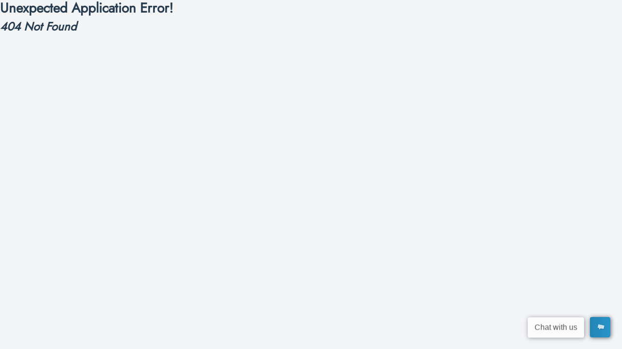

--- FILE ---
content_type: text/html
request_url: https://efindlawyer.com/find-a-lawyer-by-name/j
body_size: 9448
content:
<!doctype html>
<html lang="en">
  <head>
    <meta charset="UTF-8" />
   <!-- <link rel="icon" type="image/svg+xml" href="/images/favicon.ico" />
    <meta name="viewport" content="width=device-width, initial-scale=1.0" />
    <title>Welcome To Dentalgro.com</title>-->

   <!-- <link rel="stylesheet" href="http://localhost/reacttemplates/pixvent-event-conference-html-template-2025-06-24-05-03-22-utc/buyer-file/pixvent/assets/css/main.css">
   -->
    <style>
      body.modal-open .nxl-header, body.modal-open .nxl-navigation, body.modal-open .page-header, body.modal-open .nxl-container {
        filter: inherit !important;
        transition: all 0.2s linear;
      }
      /*input, .custom-file, .custom-select, .form-select, .form-control {
        color: #283c50;
        padding: 8px 5px !important;
        border-color: #e5e7eb;
        border-radius: 5px;
      }*/
      .select-dropdown .select-box {
        display: flex;
        justify-content: space-between;
        align-items: center;
        padding: 8px 6px !important;
      }
      .hidden{
        display:none !important;
      }
      .css-1tidjsu-control {
        padding:3px !important;
      }
      .bg-primary{
        background:#df1573 !important;
      }
      .bg-primary {
        background-color: #df1573 !important;
      }
      .bg-primary2 {
        background-color: #df1573 !important;
      }
      .cs_hero.cs_style_2 {
        width: 100% !important;
        height: 100vh !important;
        max-height: 100px !important;
        min-height: 100px !important;
      }
      .btn .btn_pink{
        background-color: #df1573 !important;
        padding:5px;

      }
     .btn_pink{
        background-color: #df1573 !important;
        padding:5px;
       color:#FFF;

      }
      p {
        margin-top: 0;
        margin-bottom: 1rem;
        font-family: Roboto !important;
        font-size: 17px !important;
      }
      p > span  {
        margin-top: 0;
        margin-bottom: 1rem;
        font-family: Roboto !important;
        font-size: 17px !important;
      }
      @media (max-width: 1399px) {
        .cs_iconbox.cs_style_1 {
          padding: 17px 8px;
        }
      }
      .payment_left_block{
        border: 1px solid #e6e6e6;
        border-radius: 5px;
      }




      .box-right {
        padding: 30px 25px;
        background-color: white;
        border-radius: 15px
      }

      .box-left {
        padding: 0px;
        background-color: white;
        border-radius: 15px
      }

      .textmuted {
        color: #7a7a7a
      }

      .bg-green {
        background-color: #d4f8f2;
        color: #06e67a;
        padding: 3px 0;
        display: inline;
        border-radius: 25px;
        font-size: 11px
      }

      .p-blue {
        font-size: 14px;
        color: #1976d2
      }

      .fas.fa-circle {
        font-size: 12px
      }

      .p-org {
        font-size: 14px;
        color: #fbc02d
      }

      .h7 {
        font-size: 15px
      }

      .h8 {
        font-size: 12px
      }

      .h9 {
        font-size: 10px
      }

      .bg-blue {
        background-color: #dfe9fc9c;
        border-radius: 5px
      }

      .form-control {
        box-shadow: none !important
      }

      .card input::placeholder {
        font-size: 14px
      }

      ::placeholder {
        font-size: 14px
      }

      input.card {
        position: relative
      }

      .far.fa-credit-card {
        position: absolute;
        top: 10px;
        padding: 0 15px
      }

      .fas,
      .far {
        cursor: pointer
      }

      .cursor {
        cursor: pointer
      }

      .btn.btn-primary {
        box-shadow: none;
        height: 40px;
        padding: 11px
      }

      .bg.btn.btn-primary {
        background-color: transparent;
        border: none;
        color: #1976d2
      }

      .bg.btn.btn-primary:hover {
        color: #539ee9
      }

      @media(max-width:320px) {
        .h8 {
          font-size: 11px
        }

        .h7 {
          font-size: 13px
        }

        ::placeholder {
          font-size: 10px
        }
      }
      ._failed{ border-bottom: solid 4px red !important; }
      ._failed i{  color:red !important;  }

      ._success {
        box-shadow: 0 15px 25px #00000019;
        padding: 45px;
        width: 100%;
        text-align: center;
        margin: 40px auto;
        border-bottom: solid 4px #28a745;
      }

      ._success i {
        font-size: 55px;
        color: #28a745;
      }

      ._success h2 {
        margin-bottom: 12px;
        font-size: 40px;
        font-weight: 500;
        line-height: 1.2;
        margin-top: 10px;
      }

      ._success p {
        margin-bottom: 0px;
        font-size: 18px;
        color: #495057;
        font-weight: 500;
      }
      .profile-a{
        font-size:15px;
      }
      .profile-a-border{
       border-right: 1px solid #EEE;
      }
      .list-border{
        color: var(--body-color);
        border: 1px solid var(--border-color);
        font-size: 18px;
        padding: 25px;
        border-radius: 5px;
      }
      .time_slot {
        background: #E91E63 !important;
        border: 1px solid #E91E63 !important;
        border-radius: 50px;
        color: #FFF !important;
        padding: 5px;
      }
      .col-lg-1-custom {
        flex: 0 0 auto;
        width: 11% !important;
      }
      h3.m_title {
        text-transform: capitalize;
      }

      .cs_social_btns_cs_style_1 {
        display: -webkit-box;
        display: -ms-flexbox;
        display: flex
      ;
        gap: 10px;
        font-size: 20px;
        margin-top: 30px;
        text-align: center;
        margin-top: 5px;
      }
      .cs_social_btns_cs_style_1 a {
        height: 35px;
        width: 35px;
        color: var(--white-color);
        border-radius: 50%;
        position: relative;
      }
      .cs_social_btns_cs_style_1 .cs_center {
        display: -webkit-box;
        display: -ms-flexbox;
        display: flex
      ;
        -webkit-box-align: center;
        -ms-flex-align: center;
        align-items: center;
        -webkit-box-pack: center;
        -ms-flex-pack: center;
        justify-content: center;
      }
      .cs_social_btns_cs_style_1 a::after {
        content: "";
        width: 100%;
        height: 100%;
        background-color: #000;
        opacity: 0.1;
        border-radius: inherit;
        position: absolute;
        top: 0;
        left: 0;
        -webkit-transition: all 0.3s
        ease-in-out;
        transition: all 0.3s
        ease-in-out;
      }
      /************profile css**************/
      #profilediv .card {
        border-radius: 5px;
        background-color: #fff;
        padding-left: 60px;
        padding-right: 60px;
        margin-top: 30px;
        padding-top: 30px;
        padding-bottom: 30px;
      }
      .pull-right{
        float:right;
      }

      .rating-box {
        width: 130px;
        height: 130px;
        margin-right: auto;
        margin-left: auto;
        background-color: #FBC02D;
        color: #fff;
      }

      .rating-label {
        font-weight: bold;
      }

      /* Rating bar width */
      .rating-bar {
        width: 300px;
        padding: 8px;
        border-radius: 5px;
      }

      /* The bar container */
      .bar-container {
        width: 100%;
        background-color: #f1f1f1;
        text-align: center;
        color: white;
        border-radius: 20px;
        cursor: pointer;
        margin-bottom: 5px;
      }

      /* Individual bars */
      .bar-5 {
        width: 70%;
        height: 13px;
        background-color: #FBC02D;
        border-radius: 20px;

      }
      .bar-4 {
        width: 30%;
        height: 13px;
        background-color: #FBC02D;
        border-radius: 20px;

      }
      .bar-3 {
        width: 20%;
        height: 13px;
        background-color: #FBC02D;
        border-radius: 20px;

      }
      .bar-2 {
        width: 10%;
        height: 13px;
        background-color: #FBC02D;
        border-radius: 20px;

      }
      .bar-1 {
        width: 0%;
        height: 13px;
        background-color: #FBC02D;
        border-radius: 20px;

      }

      td {
        padding-bottom: 10px;
      }

      .star-active {
        color: #FBC02D;
        margin-top: 10px;
        margin-bottom: 10px;
      }

      .star-active:hover {
        color: #F9A825;
        cursor: pointer;
      }

      .star-inactive {
        color: #CFD8DC;
        margin-top: 10px;
        margin-bottom: 10px;
      }

      .blue-text {
        color: #0091EA;
      }

      .content {
        font-size: 18px;
      }

      .profile-pic {
        width: 90px;
        height: 90px;
        border-radius: 100%;
        margin-right: 30px;
      }

      .pic {
        width: 80px;
        height: 80px;
        margin-right: 10px;
      }

      .vote {
        cursor: pointer;
      }
      .fc-h-event {
        background-color: #E91E63 !important;
        border: 1px solid #E91E63 !important;
        display: block;
      }
      @media (max-width: 1400px) {
        .cs_hero.cs_style_1 .cs_hero_doctorbox {
          left: 62%;
        }
      }
      .cs_hero.cs_style_1 .cs_hero_doctorbox {
        width: 30%;
        height: 148px;
        top: 46%;
       /* left: 55%;*/
      }
      .cs_heading_font2{
        font-size: 25px !important;
        color: #c2f6f6;
      }
      .box-color{
        background-color: #ffffff;
        z-index: 1;
        padding-bottom: 35px;
        margin-bottom: 20px;
        max-width: 145px;
      }
      .latest-news-4 > .container > .item > .img {
        position: relative;
        width: 100%;
        height: 50px;
      }
      .latest-news-4 > .container > .item > .img > .date {
        border-radius: 50%;
        background-color: #fff;
        left: 29px;
      }



      .latest-news-4 > .container > .item {
        background-color: #ffffff;
        z-index: 1;
        padding-bottom: 35px;
        margin-bottom: 20px;
        max-width: 145px;
      }
      .fifteen_title{
        padding-left: 5px;
        padding-right: 5px;
        text-align: center;
        margin-top: 13px;
        height:42px;
        font-family: "Roboto";
        font-weight: 900;
        font-size: 17px;
        color: #1f3d9d;
      }
      .latest-news-4 > .container > .item > .title {
        padding-left: 5px;
        padding-right: 5px;
        text-align: center;
        margin-top: 13px;
        font-family: "Roboto";
        font-weight: 900;
        font-size: 17px;
        color: #1f3d9d;
      }
      .latest-news-4>.container>.item {
        z-index: 1;
        max-width: 350px;
        width: 100%;
        background-color: #fff;
        border: 1px solid #f0f0f0;
        border-radius: 8px;
        padding-bottom: 45px;
        margin-bottom: 80px;
        -webkit-transition: .3s
        linear;
        transition: .3s
        linear;
        overflow: hidden;
      }
      .date >img {
        height: 60px;
        width: 58px;
      }

        .cs_iconbox.cs_style_1 .cs_iconbox_header {
          gap: 20px;
          justify-content: center;
        }
      .cs_iconbox.cs_style_1 .cs_iconbox_icon {
        width: 60px;
        height:55px;
      }
      .cs_iconbox.cs_style_1 .cs_iconbox_shape {
        width: 150px;
        height: 183px;
        border-radius: 50%;
         background-color: inherit !important;
        opacity: 0.02;
        top: 10%;
        right: 0;
      }
      .dotted-border{
          display: inline-block;
          padding: 60px 50px;
          border: 3px dotted #3F51B5 !important;

      }
      .cs_hero.cs_style_1 .cs_hero_content {
        max-width: 100%;
        position: relative;
        z-index: 1;
      }
      .cs_hero.cs_style_1 .cs_hero_overlay {
        width: 100%;
        height: 100%;
        opacity: 0.95;
       /* background: -webkit-gradient(linear, right top, left top, color-stop(25%, #E91E63), color-stop(55.11%, var(--accent-color)));
      */  /* background: linear-gradient(270deg, transparent 25%, var(--accent-color) 55.11%); */
        left: 0;
        top: 0;
        opacity: 0.95;
      }
      .text-heading{
        background-color: #1f3d9de6 !important;
        color: #fff !important;
        border-radius: 5px;
        padding: 15px;
       /* opacity: 0.5;*/
        text-transform: uppercase;
      }
      .cs_hero.cs_style_1 {
        padding: 2px 0 0;
      }
      .blue-color-text{
        color:#1f3d9de6 !important;
        font-weight: bold;
      }
      .blue-color-text2{
        font-size: 35px !important;
        color: #41e1f5 !important;
        text-transform: uppercase !important;
        font-family: BebasNeue;
      }
      .header-img-ratio{
        height: 265px; width: 474px;
      }
      .div-img
      {
        flex: 0 0 50%; max-width: 50%;
      }
      .div-img-default-width{
        font-size: 35px;
      }

      .about__text > h1 {
        margin-left: -4px;
        margin-top: 0px;
      }
      .about__text > h2 {
        text-transform: uppercase !important;
        font-family: "BebasNeue";
        color: #f22283 !important;
        font-size: 20px;
        line-height: 4.4;
        color: #333333;
      }
      .about__text > h3 {

        font-family: Roboto;
        font-weight: 500;
        line-height: 1.4;
        color: #333333;
        font-size: 20px !important;
        margin-top: 30px;
      }
      .about__text > h4 {
        text-transform: lowercase !important;
        margin-top: 30px;
        font-family: "Roboto Light" !important;
        font-size: 20px;
        line-height: 1.4;
        color: #333333;
      }

      .header-bottom-2 > .container .benefits-form__benefits-item > .text {
        font-size: 24px;
        font-weight: 400;
        color: #333333;
      }
      .section-title > span {
        letter-spacing: 0.4px;
        line-height: 0.8;
        font-family: "BebasNeue";
        color: #1f3d9d;
      }
      .marginfor_subheadings{
        margin-top:50px;
      }
      @media (max-width: 576px){
        .special_div {
          -webkit-box-flex: 0;
          -ms-flex: 0 0 50%;
          flex: 0 0 50% !important;
          max-width: 50% !important;
          width: 250px !important;
          max-width: 50% !important;
        }
      }
      .header-bottom__banner .slide-item {
        width: 100%;
        height: 925px;
        padding-top: 220px !important;
        overflow: hidden;
        position: relative;
      }
      .homepage_form{
        border: 1px solid #1f3d9d91;
        padding: 5px;
        background: #1f3d9dd9;
        border-radius: 15px;
      }
      #homepage_singup_form .form-group {
        margin-bottom: 0rem;
      }
      .signupform-checkbox{
        height: 20px;
        width: 19px;
        position: relative;
        top: 5px;
      }
      .header-bottom .container {
        width: 100%;
        min-height: 825px;
        padding-top: 75px !important;
        overflow: hidden;
        position: relative;
      }
      .header-bottom .slide-item__title {
        margin-left: -2px;
        text-transform: uppercase;
        font-size: 50px;
        font-family: "BebasNeue";
        font-weight: 500;
        line-height: 1;
        letter-spacing: 1.5px;
        width: 100%;
        color: #f22283;
      }
      .header-bottom .slide-item__subtitle {

        /*color: #1f3d9d;*/
      }
      .leads_no_1 {
        font-size: 50px;
        border: 3px solid #f22283 !important;
        padding: 0px 5px 15px 40px;
        color: #363894;
      }
      .cs_player_btn.cs_style_1 .cs_player_btn_icon {
        width: 50px;
        background-color: #df1573;
      }
      .cs-heading{
        color: #1f3d9de6 !important;
        font-weight: bold !important;
        text-transform: uppercase;
        font-size: 15px !important;
      }
      .w-custom-lg-80{
        width:80%;
      }
      .btn {
        display: flex;
        padding: 12px 16px;
        font-size: 14px;
      }


       .shop-block__card-item > .img > .icon, .shop > .container.container_right-sidebar > .article > .shop-block > .shop-block__card > .shop-block__card-item > .img > .icon {
        position: absolute;
        left: 0;
        top: 0;
        bottom: 0;
        right: 0;
        z-index: 2;
        background-color: rgba(31, 61, 157, 0.7);
        display: -webkit-box;
        display: -ms-flexbox;
        display: flex;
        -webkit-box-align: center;
        -ms-flex-align: center;
        align-items: center;
        -webkit-box-pack: center;
        -ms-flex-pack: center;
        justify-content: center;
        opacity: 0;
        -webkit-transition: all 0.3s
        ease-in-out;
        transition: all 0.3s
        ease-in-out;
      }
       .font-size-24{
         font-size:24px !important;
       }
      .avatar-md{
        font-size: 24px;
      }
            /************profile css**************/

      /**********************top rated tabs********************/
      .user-card .card-block {
        text-align: center;
      }

      .card .card-block {
        padding: 5px;
      }

      .user-card .card-block .user-image {
        position: relative;
        margin: 0 auto;
        display: inline-block;
        padding: 5px;
        width: 110px;
        height: 110px;
      }

      .user-card .card-block .user-image img {
        z-index: 20;
        position: absolute;
        top: 5px;
        left: 5px;
        width: 100px;
        height: 100px;
      }

      .img-radius {
        border-radius: 50%;
      }

      .f-w-600 {
        font-weight: 600;
      }

      .m-b-10 {
        margin-bottom: 10px;
      }
      .m-b-1 {
        margin-bottom: 1px;
      }
      .m-t-5{
        margin-top:5px;
        margin-bottom: 5px !important;
      }
      .m-t-25 {
        margin-top: 25px;
      }

      .m-t-15 {
        margin-top: 15px;
      }

      .card .card-block p {
        line-height: 1.4;
      }

      .text-muted {
        color: #919aa3!important;
      }

      .user-card .card-block .activity-leval li.active {
        background-color: #2098d1;
      }

      .user-card .card-block .activity-leval li {
        display: inline-block;
        width: 15%;
        height: 2px;
        margin: 0 3px;
        background-color: #ccc;
      }

      .user-card .card-block .counter-block {
        color: #fff;
      }

      .bg-c-blue {
        background: linear-gradient(45deg,#4099ff,#73b4ff);
      }

      .bg-c-green {
        background: linear-gradient(45deg,#2ed8b6,#59e0c5);
      }

      .bg-c-yellow {
        background: linear-gradient(45deg,#FFB64D,#ffcb80);
      }

      .bg-c-pink {
        background: linear-gradient(45deg,#FF5370,#ff869a);
      }

      .m-t-10 {
        margin-top: 10px;
      }

      .p-20 {
        padding: 20px;
      }

      .user-card .card-block .user-social-link i {
        font-size: 30px;
      }

      .text-facebook {
        color: #3B5997;
      }

      .text-twitter {
        color: #42C0FB;
      }

      .text-dribbble {
        color: #EC4A89;
      }

      .user-card .card-block .user-image:before {
        bottom: 0;
        border-bottom-left-radius: 54px;
        border-bottom-right-radius: 54px;
      }

      .user-card .card-block .user-image:after, .user-card .card-block .user-image:before {
        content: "";
        width: 100%;
        height: 48%;
        border: 2px solid #5d9cec;
        position: absolute;
        left: 0;
        z-index: 10;
      }

      .user-card .card-block .user-image:after {
        top: 0;
        border-top-left-radius: 55px;
        border-top-right-radius: 52px;
      }

      .user-card .card-block .user-image:after, .user-card .card-block .user-image:before {
        content: "";
        width: 100%;
        height: 48%;
        border: 2px solid #5d9cec;
        position: absolute;
        left: 0;
        z-index: 10;
      }
      .card {
        float: left;
        /*min-height: 370px !important;*/
        min-height: 270px !important;
        padding-bottom: 0%;
        position: relative;
       /* text-align: center;*/
        width: 100%;
      }
      .p-1{
        padding:1px !important;
      }
      .map_icon_color{
        color:#5d9cec !important;
      }
      .dentist-name-home{
        text-decoration: underline !important;
      }
      .text-block{
        color:#0a0a0a;
      }
      .p-none{
        padding:0 !important;
      }
      .border-dotted{
        border-bottom:1px dotted #0a0a0b ;
      }
      .profile-hr{
        margin-top: 10px;
        margin-bottom: 10px;
        border: 0;
        border-top: 1px solid #eee;
      }
      .color-blue{
        color: #337ab7!important;
      }
      .m-t-50{
        margin-top:60px !important;
      }
      .pb-5{
        padding-bottom: 5px !important;
      }
      .dental-button
      {
        word-wrap: break-word !important;
        white-space: normal !important;
      }
      .cs_full_screen_right {
        width: 100% !important;
      }
      .slick-prev, .slick-next {

        height: 50px !important;

        background: #3F51B5 !important;
      }
      .cs_hero.cs_style_1 {
        width: 100%;
        /* height: 16vh; */
        max-height: 1100px;
       height: 400px !important;
      }
      /**********************top rated tabs********************/

      /****Search page css**********/
      .career-form {
        background-color: #4e63d7;
        border-radius: 5px;
        padding: 0 16px;
      }

      .career-form .form-control {
        background-color: rgba(255, 255, 255, 0.2);
       /* border: 0;*/
        padding: 12px 15px;
       /* color: #fff;*/
      }

      .career-form .form-control::-webkit-input-placeholder {
        /* Chrome/Opera/Safari */
        /*color: #fff;*/
      }

      .career-form .form-control::-moz-placeholder {
        /* Firefox 19+ */
        /*color: #fff;*/
      }

      .career-form .form-control:-ms-input-placeholder {
        /* IE 10+ */
        color: #fff;
      }

      .career-form .form-control:-moz-placeholder {
        /* Firefox 18- */
        color: #fff;
      }

      .career-form .custom-select {
        background-color: rgba(255, 255, 255, 0.2);
        border: 0;
        padding: 12px 15px;
        color: #fff;
        width: 100%;
        border-radius: 5px;
        text-align: left;
        height: auto;
        background-image: none;
      }

      .career-form .custom-select:focus {
        -webkit-box-shadow: none;
        box-shadow: none;
      }

      .career-form .select-container {
        position: relative;
      }

      .career-form .select-container:before {
        position: absolute;
        right: 15px;
        top: calc(50% - 14px);
        font-size: 18px;
        color: #ffffff;
        content: '\F2F9';
        font-family: "Material-Design-Iconic-Font";
      }

      .filter-result .job-box {
        background:#fff;
        -webkit-box-shadow: 0 0 35px 0 rgba(130, 130, 130, 0.2);
        box-shadow: 0 0 35px 0 rgba(130, 130, 130, 0.2);
        border-radius: 10px;
        padding: 10px 15px;
      }

      ul {
        list-style: none;
      }

      .list-disk li {
        list-style: none;
        margin-bottom: 12px;
      }

      .list-disk li:last-child {
        margin-bottom: 0;
      }

      .job-box .img-holder {
        height: 140px;
        width: 140px;
        background-color: #4e63d7;
        background-image: -webkit-gradient(linear, left top, right top, from(rgba(78, 99, 215, 0.9)), to(#5a85dd));
        background-image: linear-gradient(to right, rgba(78, 99, 215, 0.9) 0%, #5a85dd 100%);
        font-family: "Open Sans", sans-serif;
        color: #fff;
        font-size: 22px;
        font-weight: 700;
        display: -webkit-box;
        display: -ms-flexbox;
        display: flex;
        -webkit-box-pack: center;
        -ms-flex-pack: center;
        justify-content: center;
        -webkit-box-align: center;
        -ms-flex-align: center;
        align-items: center;
        border-radius: 65px;
      }

      .career-title {
        background-color: #4e63d7;
        color: #fff;
        padding: 15px;
        text-align: center;
        border-radius: 10px 10px 0 0;
        background-image: -webkit-gradient(linear, left top, right top, from(rgba(78, 99, 215, 0.9)), to(#5a85dd));
        background-image: linear-gradient(to right, rgba(78, 99, 215, 0.9) 0%, #5a85dd 100%);
      }

      .job-overview {
        -webkit-box-shadow: 0 0 35px 0 rgba(130, 130, 130, 0.2);
        box-shadow: 0 0 35px 0 rgba(130, 130, 130, 0.2);
        border-radius: 10px;
      }

      @media (min-width: 992px) {
        .job-overview {
          position: -webkit-sticky;
          position: sticky;
          top: 70px;
        }
      }

      .job-overview .job-detail ul {
        margin-bottom: 28px;
      }

      .job-overview .job-detail ul li {
        opacity: 0.75;
        font-weight: 600;
        margin-bottom: 15px;
      }

      .job-overview .job-detail ul li i {
        font-size: 20px;
        position: relative;
        top: 1px;
      }

      .job-overview .overview-bottom,
      .job-overview .overview-top {
        padding: 35px;
      }

      .job-content ul li {
        font-weight: 600;
        opacity: 0.75;
        border-bottom: 1px solid #ccc;
        padding: 10px 5px;
      }

      @media (min-width: 768px) {
        .job-content ul li {
          border-bottom: 0;
          padding: 0;
        }
      }

      .job-content ul li i {
        font-size: 20px;
        position: relative;
        top: 1px;
      }

      .mb-30 {
        margin-bottom: 30px;
      }
      .form-floating > .form-control, .form-floating > .form-control-plaintext, .form-floating > .form-select {

        /*border-radius: 36px;*/
      }
      /****Search page css**********/
      .cs_hero.cs_style_1 {
        width: 100%;

      }



      .szh-accordion__item-heading{
        background-color: #337ab7;
      }
      .szh-accordion__item-btn{
        background-color: #337ab7;
        color:#FFF;
      }
      .wrapper .question-container{
        width: 100%;
        text-align: left;
        padding: 20px 10px;
        display: flex;
        align-items: center;
        justify-content: space-between;
        font-weight: 500;
        font-size: 20px;
        background: #337ab7;
        border: none;
        cursor: pointer;
      }
      .question-container.active{
        color: #1db954;
        background-image: linear-gradient(90deg,transparent,rgba(0,0,0,0.04),transparent);
      }
      .wrapper .question-container:hover{
        background-image: linear-gradient(90deg,transparent,rgba(0,0,0,0.04),transparent);
      }
      .wrapper .arrow{
        font-size: 1.2rem;
        transition: .5s ease-in-out;
        border: 1px solid;
        padding: 9px;
        border-radius: 27px;
      }
      .arrow.active{
        rotate: 180deg;
        color: #1db954;
      }
      .wrapper .answer-container{
        padding: 0 1rem;
        transition: height .7s ease-in-out;
      }
      .wrapper .answer-content{
        padding: 1rem 0;
        font-size: 20px;
        font-style: italic;
        color:#000;
      }
      #myTab2 > .nav-item > .active >span {
        color: #1f3d9de6 !important;
        font-weight: bold !important;
        text-transform: uppercase;
        font-size: 15px !important;
      }

      .autocomplete-wrapper {
        position: relative;
        width:100%;
      }
      .autocomplete-wrapper input {
       height:60px;
      }
      .suggestions-list {
        position: absolute;
        top: 100%;
        left: 0;
        right: 0;
        border: 1px solid #ccc;
        background: white;
        list-style: none;
        padding: 0;
        margin: 0;
        z-index: 111;
      }

      .suggestions-list li {
        padding: 8px;
        cursor: pointer;
        color: #3F51B5;
        font-weight: bold;
      }

      .suggestions-list li:hover {
        background-color: #e9e9e9;
      }
      .table-responsive .table tr td {
        padding: 5px !important;
      }
      .dataTables_wrapper .row:first-child, .dataTables_wrapper .row:last-child {
        padding: 5px !important;
      }
      #search-result  table > thead{
        display:none !important;
      }
      #search-result  .dataTables_length{
        display:none !important;
      }
      #search-result  .dataTables_filter{
        display:none !important;
      }
      .disabled{
        pointer-events: none;
        cursor: default;
      }
      .text-left{
        text-align: left !important;
      }

      /****************time line code******************/
      .timeline-steps {
        display: flex;
        justify-content: center;
        flex-wrap: wrap
      }

      .timeline-steps .timeline-step {
        align-items: center;
        display: flex;
        flex-direction: column;
        position: relative;
        margin: 1rem
      }

      @media (min-width:768px) {
        .timeline-steps .timeline-step:not(:last-child):after {
          content: "";
          display: block;
          border-top: .25rem dotted #3b82f6;
          width: 3.46rem;
          position: absolute;
          left: 7.5rem;
          top: .3125rem
        }
        .timeline-steps .timeline-step:not(:first-child):before {
          content: "";
          display: block;
          border-top: .25rem dotted #3b82f6;
          width: 3.8125rem;
          position: absolute;
          right: 7.5rem;
          top: .3125rem
        }
      }

      .timeline-steps .timeline-content {
        width: 11rem;
        text-align: center
      }

      .timeline-steps .timeline-content .inner-circle {
        border-radius: 1.5rem;
        height: 1rem;
        width: 1rem;
        display: inline-flex;
        align-items: center;
        justify-content: center;
        background-color: #3b82f6
      }

      .timeline-steps .timeline-content .inner-circle:before {
        content: "";
        background-color: #3b82f6;
        display: inline-block;
        height: 3rem;
        width: 3rem;
        min-width: 3rem;
        border-radius: 6.25rem;
        opacity: .5
      }
      /****************time line code******************/
    .error{
      color:#F00;
    }
      .cs_nav_list > li > ul > li > ul > li {
        position: relative;
        width: 25%;
        float: left;
      }
      .cs_nav_list > li > ul > li > ul {
        position: absolute;
        left: 100%;
        top: -25px;
        width: 40rem !important;
        max-width: 40rem !important;
        border-left: 3px solid #673AB7;
      }
      .cs-logo{
        right: 0px;
        top: 0px;
        width: auto;
        bottom: -1px;
        left: -800px;
        height: auto;
        border-radius: 0px;
        -webkit-transform: skewX(25deg);
        -moz-transform: skewX(25deg);
        -ms-transform: skewX(25deg);
        -o-transform: skewX(25deg);
        transform: skewX(25deg);
      }
    </style>
    <!--------------Chat css----------->
    <style>


      .chat-btn {
        position: absolute;
        right: 14px;
        bottom: 30px;
        cursor: pointer
      }

      .chat-btn .close {
        display: none
      }

      .chat-btn i {
        transition: all 0.9s ease
      }

      #check:checked~.chat-btn i {
        display: block;
        pointer-events: auto;
        transform: rotate(180deg)
      }

      #check:checked~.chat-btn .comment {
        display: none
      }

      .chat-btn i {
        font-size: 22px;
        color: #fff !important
      }

      .chat-btn {
        width: 50px;
        height: 50px;
        display: flex;
        justify-content: center;
        align-items: center;
        border-radius: 50px;
        background-color: #673AB7;
        color: #fff;
        font-size: 22px;
        border: none
      }
      .input-group-text {
        display: flex;
        align-items: center;
        padding: 1.375rem .75rem;
      }
      .section-padding {

        z-index: 00000;

      }
      .wrapper1 {
       /* z-index:1;*/
        z-index:999;
        position: fixed;
        right: 72px;
        bottom: 10px;
        width: 0px;
        background-color: #fff;
        border-radius: 5px;
        border: 1px solid #5731af;
        opacity: 0;
        transition: all 0.4s;
      }

      #check:checked~.wrapper {
        opacity: 1
      }

      .header {
        padding: 13px;
        background-color: #4a22a9;
        border-radius: 5px 5px 0px 0px;
        margin-bottom: 10px;
        color: #fff
      }

      .chat-form {
        padding: 15px
      }

      .chat-form input,
      textarea,
      button {
        margin-bottom: 10px
      }

      .chat-form textarea {
        resize: none
      }

      /* .form-control:focus,
       .btn:focus {
           box-shadow: none
       }

       .btn,
       .btn:focus,
       .btn:hover {
           background-color: blue;
           border: blue
       }*/

      #check {
        display: none !important
      }
    </style>
    <style>

      .chat{
        margin-top: auto;
        margin-bottom: auto;
      }
      .card{
        height: 350px;
        border-radius: 15px !important;
        background-color: #673AB7;
      }
      .contacts_body{
        padding:  0.75rem 0 !important;
        overflow-y: auto;
        white-space: nowrap;
      }
      .msg_card_body{
        overflow-y: auto;
      }
      .card-header{
        border-radius: 15px 15px 0 0 !important;
        border-bottom: 0 !important;
      }
      .card-footer{
        border-radius: 0 0 15px 15px !important;
        border-top: 0 !important;
      }
      .container{
        align-content: center;
      }
      .search{
        border-radius: 15px 0 0 15px !important;
        background-color: rgba(0,0,0,0.3) !important;
        border:0 !important;
        color:white !important;
      }
      .search:focus{
        box-shadow:none !important;
        outline:0px !important;
      }
      .type_msg{
        background-color: rgba(0,0,0,0.3) !important;
        border:0 !important;
        color:white !important;
        height: 60px !important;
        overflow-y: auto;
      }
      .type_msg:focus{
        box-shadow:none !important;
        outline:0px !important;
      }
      .attach_btn{
        border-radius: 15px 0 0 15px !important;
        background-color: rgba(0,0,0,0.3) !important;
        border:0 !important;
        color: white !important;
        cursor: pointer;
      }
      .send_btn{
        border-radius: 0 15px 15px 0 !important;
        background-color: #673AB7 !important;
        border:0 !important;
        color: white !important;
        cursor: pointer;
      }
      .search_btn{
        border-radius: 0 15px 15px 0 !important;
        background-color: rgba(0,0,0,0.3) !important;
        border:0 !important;
        color: white !important;
        cursor: pointer;
      }
      .contacts{
        list-style: none;
        padding: 0;
      }
      .contacts li{
        width: 100% !important;
        padding: 5px 10px;
        margin-bottom: 15px !important;
      }
      .active{
       /* background-color: rgba(0,0,0,0.3);*/
      }
      .user_img{
        height: 45px;
        width: 45px;
        border:1.5px solid #f5f6fa;

      }
      .user_img_msg{
        height: 40px;
        width: 40px;
        border:1.5px solid #f5f6fa;

      }
      .img_cont{
        position: relative;
        height: 45px;
        width: 45px;
      }
      .img_cont_msg{
        height: 40px;
        width: 40px;
      }
      .online_icon{
        position: absolute;
        height: 15px;
        width:15px;
        background-color: #4cd137;
        border-radius: 50%;
        bottom: 0.2em;
        right: 0.4em;
        border:1.5px solid white;
      }
      .offline{
        background-color: #c23616 !important;
      }
      .user_info{
        cursor: pointer;
        margin-top: auto;
        margin-bottom: auto;
        margin-left: 15px;
      }
      .user_info span{
        font-size: 15px;
        color: white;
      }
      .user_info p{
        font-size: 10px;
        color: rgba(255,255,255,0.6);
      }
      .video_cam{
        margin-left: 50px;
        margin-top: 5px;
      }
      .video_cam span{
        color: white;
        font-size: 15px;
        cursor: pointer;
        margin-right: 20px;
      }
      .msg_cotainer{
        width: 90%;
        margin-top: auto;
        margin-bottom: auto;
        margin-left: 10px;
        border-radius: 25px;
        background-color: #82ccdd;
        padding: 10px;
        position: relative;
        font-size:15px;
      }
      .msg_cotainer_send{
        width: 90%;
        margin-top: auto;
        margin-bottom: auto;
        margin-right: 10px;
        border-radius: 25px;
        background-color: #78e08f;
        padding: 10px;
        position: relative;
      }
      /*.msg_time{
          position: absolute;
          left: 0;
          bottom: -15px;
          color: rgba(255,255,255,0.5);
          font-size: 10px;
      }*/
      .msg_p{
        top: 7px;
        position: relative;
      }
      .msg_time_send{
        /*position: absolute;
        right:0;
        bottom: -15px;
        color: rgba(255,255,255,0.5);
        font-size: 10px;*/

        position: absolute;
        right: 10px;
        top: -3px;
        font-weight: bold;
        /* bottom: -15px; */
        color: #E8F5E9;
        font-size: 15px;
      }
      .msg_head{
        position: relative;
      }
      #action_menu_btn{
        position: absolute;
        right: 10px;
        top: 10px;
        color: white;
        cursor: pointer;
        font-size: 20px;
      }
      .action_menu{
        z-index: 1;
        position: absolute;
        padding: 15px 0;
        background-color: rgba(0,0,0,0.5);
        color: white;
        border-radius: 15px;
        top: 30px;
        right: 15px;
        display: none;
      }
      .action_menu ul{
        list-style: none;
        padding: 0;
        margin: 0;
      }
      .action_menu ul li{
        width: 100%;
        padding: 10px 15px;
        margin-bottom: 5px;
      }
      .action_menu ul li i{
        padding-right: 10px;

      }
      .action_menu ul li:hover{
        cursor: pointer;
        background-color: rgba(0,0,0,0.2);
      }
      @media(max-width: 576px){
        .contacts_card{
          margin-bottom: 15px !important;
        }
      }

    </style>
    <!--------------Chat css----------->
    <!---------------chat content two-------------->
    <style>


      .incoming_msg_img {
        display: inline-block;
        width: 17%;
        height: 28px;
        border: 2px solid #3F51B5;
        text-align: center;
        border-radius: 17px;
        margin-top: 5px;
        max-width: 28px;
        height: 28px;
      }
      .sent_msg .incoming_msg_img {
        display: inline-block;
        width: 17%;
        height: 28px;
        border: 2px solid #FF5722;
        text-align: center;
        border-radius: 17px;
        margin-top: 5px;
        max-width: 28px;
        height: 28px;
      }
      .received_msg {
        display: inline-block;
        padding: 0 0 0 10px;
        vertical-align: top;
        width: 92%;
      }
      .received_withd_msg p {
        background: #3f51b5 none repeat scroll 0 0;
        border-radius: 3px;
        color: #fff;
        font-size: 14px;
        margin: 0;
        padding: 5px 10px 5px 12px;
        width: 100%;
      }
      .time_date {
        color: #747474;
        display: block;
        font-size: 12px;
        margin: 8px 0 0;
      }
      .received_withd_msg { width: 75%;}
      .mesgs {
        float: left;
        padding: 30px 15px 0 25px;
        width: 60%;
      }

      .sent_msg p {
        background: #FF5722 none repeat scroll 0 0;
        border-radius: 3px;
        font-size: 14px;
        margin: 0; color:#fff;
        padding: 5px 10px 5px 12px;
        width:83%;
        float:left;
      }
      .outgoing_msg{ overflow:hidden; margin:26px 0 26px;}
      .sent_msg {
        float: right;
        width: 75%;
      }
      .input_msg_write textarea {
        background: rgba(0, 0, 0, 0) none repeat scroll 0 0;
        border: 1px solid #9E9E9E;
        color: #4c4c4c;
        font-size: 15px;
        min-height: 48px;
        width: 100%;
      }
      .input_msg_write input {
        background: rgba(0, 0, 0, 0) none repeat scroll 0 0;
        border: 1px solid #9E9E9E;
        color: #4c4c4c;
        font-size: 15px;
        min-height: 48px;
        width: 100%;
      }

      .type_msg {border-top: 1px solid #c4c4c4;position: relative;}
      .msg_send_btn {
        background: #05728f none repeat scroll 0 0;
        border: medium none;
        border-radius: 50%;
        color: #fff;
        cursor: pointer;
        font-size: 17px;
        height: 33px;
        position: absolute;
        right: 0;
        top: 115px;
        width: 33px;
      }
      .messaging { padding: 0 0 50px 0;}
      .msg_history {
        height: 316px;
        overflow-y: auto;
        border: 1px solid #ebebeb;
      }


      @media only screen and (max-width: 400px) {
        .feature_img {
          border-radius: 50%;
          height: 80px;
          width: 80px;
          border: 3px solid #ff2782 !important;
          animation: animatePinkShadow 1s linear alternate-reverse infinite;
          padding: 6px;
          margin-top: 30px;
        }
      }
      /* Tablet Styles */
      @media only screen and (min-width: 401px) and (max-width: 960px) {

        .feature_img {
          border-radius: 50%;
          height: 80px;
          width: 80px;
          border: 3px solid #ff2782 !important;
          animation: animatePinkShadow 1s linear alternate-reverse infinite;
          padding: 6px;
          margin-top: 30px;
        }
      }
      /* Desktop Styles */
      @media only screen and (min-width: 961px) {
        .feature_img{
          border-radius: 50%;
          /*	width: 105px;
              height: 90px;*/
          height: 80px;
          width: 80px;
          padding: 12px;
          border: 3px solid #ff2782 !important;
          animation: animatePinkShadow 1s linear alternate-reverse infinite;
        }


      }
      .why-choose-us > .container .difference__item-number:before {
        content: "";
        border-radius: 50%;
        position: absolute;
        left: 50%;
        top: 50%;
        -webkit-transform: translate(-50%, -50%);
        transform: translate(-50%, -50%);
        background-color: rgba(242, 34, 131, 0.4);
        width: 126%;
        height: 126%;
        z-index: -1;
        animation: animatePinkShadow 3s ease-in-out alternate-reverse infinite;
      }
      .why-choose-us > .container .difference__item-number {
        text-align: center;
        background: none !important;
      }
      .why-choose-us > .container .difference__item-number:before {
        content: " ";
        width: 0px !important;
        background-color: #FFF;
      }
      .difference__item-title{
        text-align: center;
      }
      .cs_fs_17 {
        font-size: 17px!important;
      }
      .feature_yes_color {
        border: 2px solid #22c925;
        padding: 3px;
        border-radius: 50%;
        height: 25px;
        width: 25px;
        font-size: 16px;
        font-weight: bold;
      }
      .feature_no_color {
        border: 2px solid #e32a2a;
        padding: 3px;
        border-radius: 50%;
        height: 25px;
        width: 25px;
        font-size: 16px;
      }
      .feature_default {
        background-color: #a7c5ff45 !important;
        width: 30%;
        border-color: #8080804f;
        font-weight: bold;
        color: #000 !important;

      }


      .material-card {
        background: #ffffff;
        border-radius: 12px;
        padding: 10px;
        text-align: center;
        height: 100%;
        box-shadow: 0 2px 6px rgba(0, 0, 0, 0.15);
        transition: transform 0.2s ease, box-shadow 0.2s ease;
      }

      .material-card:hover {
        transform: translateY(-4px);
        box-shadow: 0 8px 20px rgba(0, 0, 0, 0.2);
      }

      .brand-name {
        color: #353894;
        font-weight: 700;
        font-size: 22px;
        margin-bottom: 1px;
      }

      .phone-number {
        color: #2e67b3;
        font-weight: 700;
        font-size: 23px;
        margin-bottom: 1px;
      }

      .website {
        color: #353894;
        font-weight: 600;
        font-size: 21px !important;
        letter-spacing: 1px;
        margin-bottom: 0px;
      }


      .cs_iconbox.cs_style_1 {
        background: #ffffff;
        border-radius: 12px;
        padding: 10px;
        text-align: center;
        /*height: 100%;*/
        border:0px;
        box-shadow: 0 2px 6px rgba(0, 0, 0, 0.15);
        transition: transform 0.2s ease, box-shadow 0.2s ease;
      }
      @media (max-width: 767px) {
        .cs_hero.cs_style_1 .cs_hero_title_mini{
font-size: 28px !important;
        }
      }

    </style>
    <script type="module" crossorigin src="/assets/index-B6Hu536d.js"></script>
    <link rel="stylesheet" crossorigin href="/assets/index-WLpHhesi.css">
  </head>
  <body>
    <div id="root"></div>
    <script src="/src/assets/js/jquery-3.7.1.min.js"></script>
    <script src="https://ajax.googleapis.com/ajax/libs/jquery/3.7.1/jquery.min.js"></script>

    <script
            defer
            src="https://cdn.jsdelivr.net/npm/img-comparison-slider@8/dist/index.js"
    ></script>
    <link
            rel="stylesheet"
            href="https://cdn.jsdelivr.net/npm/img-comparison-slider@8/dist/styles.css"
    />

    <script src="src/assets/js/wow.min.js"></script>
    <script src="src/assets/js/jquery.slick.min.js"></script>
    <script src="src/assets/js/odometer.js"></script>
    <script src="src/assets/js/light-gallery.min.js"></script>
    <script src="src/assets/js/jquery-ui.js"></script>
    <script src="src/assets/js/jquery-timepicker.min.js"></script>
    <script src="src/assets/js/select2.min.js"></script>
    <script src="src/assets/js/ripples.min.js"></script>
    <script src="src/assets/js/main.js"></script>
    <script type='text/javascript' data-cfasync='false'>window.purechatApi = { l: [], t: [], on: function () { this.l.push(arguments); } }; (function () { var done = false; var script = document.createElement('script'); script.async = true; script.type = 'text/javascript'; script.src = 'https://app.purechat.com/VisitorWidget/WidgetScript'; document.getElementsByTagName('HEAD').item(0).appendChild(script); script.onreadystatechange = script.onload = function (e) { if (!done && (!this.readyState || this.readyState == 'loaded' || this.readyState == 'complete')) { var w = new PCWidget({c: '77e3ee60-44f9-40ab-b798-26fde5995ad5', f: true }); done = true; } }; })();</script>


  <script defer src="https://static.cloudflareinsights.com/beacon.min.js/vcd15cbe7772f49c399c6a5babf22c1241717689176015" integrity="sha512-ZpsOmlRQV6y907TI0dKBHq9Md29nnaEIPlkf84rnaERnq6zvWvPUqr2ft8M1aS28oN72PdrCzSjY4U6VaAw1EQ==" data-cf-beacon='{"version":"2024.11.0","token":"64ebb7de50bb425bb51412883bc4bdf1","r":1,"server_timing":{"name":{"cfCacheStatus":true,"cfEdge":true,"cfExtPri":true,"cfL4":true,"cfOrigin":true,"cfSpeedBrain":true},"location_startswith":null}}' crossorigin="anonymous"></script>
</body>
</html>


--- FILE ---
content_type: text/html
request_url: https://efindlawyer.com/find-a-lawyer-by-name/src/assets/js/wow.min.js
body_size: 8949
content:
<!doctype html>
<html lang="en">
  <head>
    <meta charset="UTF-8" />
   <!-- <link rel="icon" type="image/svg+xml" href="/images/favicon.ico" />
    <meta name="viewport" content="width=device-width, initial-scale=1.0" />
    <title>Welcome To Dentalgro.com</title>-->

   <!-- <link rel="stylesheet" href="http://localhost/reacttemplates/pixvent-event-conference-html-template-2025-06-24-05-03-22-utc/buyer-file/pixvent/assets/css/main.css">
   -->
    <style>
      body.modal-open .nxl-header, body.modal-open .nxl-navigation, body.modal-open .page-header, body.modal-open .nxl-container {
        filter: inherit !important;
        transition: all 0.2s linear;
      }
      /*input, .custom-file, .custom-select, .form-select, .form-control {
        color: #283c50;
        padding: 8px 5px !important;
        border-color: #e5e7eb;
        border-radius: 5px;
      }*/
      .select-dropdown .select-box {
        display: flex;
        justify-content: space-between;
        align-items: center;
        padding: 8px 6px !important;
      }
      .hidden{
        display:none !important;
      }
      .css-1tidjsu-control {
        padding:3px !important;
      }
      .bg-primary{
        background:#df1573 !important;
      }
      .bg-primary {
        background-color: #df1573 !important;
      }
      .bg-primary2 {
        background-color: #df1573 !important;
      }
      .cs_hero.cs_style_2 {
        width: 100% !important;
        height: 100vh !important;
        max-height: 100px !important;
        min-height: 100px !important;
      }
      .btn .btn_pink{
        background-color: #df1573 !important;
        padding:5px;

      }
     .btn_pink{
        background-color: #df1573 !important;
        padding:5px;
       color:#FFF;

      }
      p {
        margin-top: 0;
        margin-bottom: 1rem;
        font-family: Roboto !important;
        font-size: 17px !important;
      }
      p > span  {
        margin-top: 0;
        margin-bottom: 1rem;
        font-family: Roboto !important;
        font-size: 17px !important;
      }
      @media (max-width: 1399px) {
        .cs_iconbox.cs_style_1 {
          padding: 17px 8px;
        }
      }
      .payment_left_block{
        border: 1px solid #e6e6e6;
        border-radius: 5px;
      }




      .box-right {
        padding: 30px 25px;
        background-color: white;
        border-radius: 15px
      }

      .box-left {
        padding: 0px;
        background-color: white;
        border-radius: 15px
      }

      .textmuted {
        color: #7a7a7a
      }

      .bg-green {
        background-color: #d4f8f2;
        color: #06e67a;
        padding: 3px 0;
        display: inline;
        border-radius: 25px;
        font-size: 11px
      }

      .p-blue {
        font-size: 14px;
        color: #1976d2
      }

      .fas.fa-circle {
        font-size: 12px
      }

      .p-org {
        font-size: 14px;
        color: #fbc02d
      }

      .h7 {
        font-size: 15px
      }

      .h8 {
        font-size: 12px
      }

      .h9 {
        font-size: 10px
      }

      .bg-blue {
        background-color: #dfe9fc9c;
        border-radius: 5px
      }

      .form-control {
        box-shadow: none !important
      }

      .card input::placeholder {
        font-size: 14px
      }

      ::placeholder {
        font-size: 14px
      }

      input.card {
        position: relative
      }

      .far.fa-credit-card {
        position: absolute;
        top: 10px;
        padding: 0 15px
      }

      .fas,
      .far {
        cursor: pointer
      }

      .cursor {
        cursor: pointer
      }

      .btn.btn-primary {
        box-shadow: none;
        height: 40px;
        padding: 11px
      }

      .bg.btn.btn-primary {
        background-color: transparent;
        border: none;
        color: #1976d2
      }

      .bg.btn.btn-primary:hover {
        color: #539ee9
      }

      @media(max-width:320px) {
        .h8 {
          font-size: 11px
        }

        .h7 {
          font-size: 13px
        }

        ::placeholder {
          font-size: 10px
        }
      }
      ._failed{ border-bottom: solid 4px red !important; }
      ._failed i{  color:red !important;  }

      ._success {
        box-shadow: 0 15px 25px #00000019;
        padding: 45px;
        width: 100%;
        text-align: center;
        margin: 40px auto;
        border-bottom: solid 4px #28a745;
      }

      ._success i {
        font-size: 55px;
        color: #28a745;
      }

      ._success h2 {
        margin-bottom: 12px;
        font-size: 40px;
        font-weight: 500;
        line-height: 1.2;
        margin-top: 10px;
      }

      ._success p {
        margin-bottom: 0px;
        font-size: 18px;
        color: #495057;
        font-weight: 500;
      }
      .profile-a{
        font-size:15px;
      }
      .profile-a-border{
       border-right: 1px solid #EEE;
      }
      .list-border{
        color: var(--body-color);
        border: 1px solid var(--border-color);
        font-size: 18px;
        padding: 25px;
        border-radius: 5px;
      }
      .time_slot {
        background: #E91E63 !important;
        border: 1px solid #E91E63 !important;
        border-radius: 50px;
        color: #FFF !important;
        padding: 5px;
      }
      .col-lg-1-custom {
        flex: 0 0 auto;
        width: 11% !important;
      }
      h3.m_title {
        text-transform: capitalize;
      }

      .cs_social_btns_cs_style_1 {
        display: -webkit-box;
        display: -ms-flexbox;
        display: flex
      ;
        gap: 10px;
        font-size: 20px;
        margin-top: 30px;
        text-align: center;
        margin-top: 5px;
      }
      .cs_social_btns_cs_style_1 a {
        height: 35px;
        width: 35px;
        color: var(--white-color);
        border-radius: 50%;
        position: relative;
      }
      .cs_social_btns_cs_style_1 .cs_center {
        display: -webkit-box;
        display: -ms-flexbox;
        display: flex
      ;
        -webkit-box-align: center;
        -ms-flex-align: center;
        align-items: center;
        -webkit-box-pack: center;
        -ms-flex-pack: center;
        justify-content: center;
      }
      .cs_social_btns_cs_style_1 a::after {
        content: "";
        width: 100%;
        height: 100%;
        background-color: #000;
        opacity: 0.1;
        border-radius: inherit;
        position: absolute;
        top: 0;
        left: 0;
        -webkit-transition: all 0.3s
        ease-in-out;
        transition: all 0.3s
        ease-in-out;
      }
      /************profile css**************/
      #profilediv .card {
        border-radius: 5px;
        background-color: #fff;
        padding-left: 60px;
        padding-right: 60px;
        margin-top: 30px;
        padding-top: 30px;
        padding-bottom: 30px;
      }
      .pull-right{
        float:right;
      }

      .rating-box {
        width: 130px;
        height: 130px;
        margin-right: auto;
        margin-left: auto;
        background-color: #FBC02D;
        color: #fff;
      }

      .rating-label {
        font-weight: bold;
      }

      /* Rating bar width */
      .rating-bar {
        width: 300px;
        padding: 8px;
        border-radius: 5px;
      }

      /* The bar container */
      .bar-container {
        width: 100%;
        background-color: #f1f1f1;
        text-align: center;
        color: white;
        border-radius: 20px;
        cursor: pointer;
        margin-bottom: 5px;
      }

      /* Individual bars */
      .bar-5 {
        width: 70%;
        height: 13px;
        background-color: #FBC02D;
        border-radius: 20px;

      }
      .bar-4 {
        width: 30%;
        height: 13px;
        background-color: #FBC02D;
        border-radius: 20px;

      }
      .bar-3 {
        width: 20%;
        height: 13px;
        background-color: #FBC02D;
        border-radius: 20px;

      }
      .bar-2 {
        width: 10%;
        height: 13px;
        background-color: #FBC02D;
        border-radius: 20px;

      }
      .bar-1 {
        width: 0%;
        height: 13px;
        background-color: #FBC02D;
        border-radius: 20px;

      }

      td {
        padding-bottom: 10px;
      }

      .star-active {
        color: #FBC02D;
        margin-top: 10px;
        margin-bottom: 10px;
      }

      .star-active:hover {
        color: #F9A825;
        cursor: pointer;
      }

      .star-inactive {
        color: #CFD8DC;
        margin-top: 10px;
        margin-bottom: 10px;
      }

      .blue-text {
        color: #0091EA;
      }

      .content {
        font-size: 18px;
      }

      .profile-pic {
        width: 90px;
        height: 90px;
        border-radius: 100%;
        margin-right: 30px;
      }

      .pic {
        width: 80px;
        height: 80px;
        margin-right: 10px;
      }

      .vote {
        cursor: pointer;
      }
      .fc-h-event {
        background-color: #E91E63 !important;
        border: 1px solid #E91E63 !important;
        display: block;
      }
      @media (max-width: 1400px) {
        .cs_hero.cs_style_1 .cs_hero_doctorbox {
          left: 62%;
        }
      }
      .cs_hero.cs_style_1 .cs_hero_doctorbox {
        width: 30%;
        height: 148px;
        top: 46%;
       /* left: 55%;*/
      }
      .cs_heading_font2{
        font-size: 25px !important;
        color: #c2f6f6;
      }
      .box-color{
        background-color: #ffffff;
        z-index: 1;
        padding-bottom: 35px;
        margin-bottom: 20px;
        max-width: 145px;
      }
      .latest-news-4 > .container > .item > .img {
        position: relative;
        width: 100%;
        height: 50px;
      }
      .latest-news-4 > .container > .item > .img > .date {
        border-radius: 50%;
        background-color: #fff;
        left: 29px;
      }



      .latest-news-4 > .container > .item {
        background-color: #ffffff;
        z-index: 1;
        padding-bottom: 35px;
        margin-bottom: 20px;
        max-width: 145px;
      }
      .fifteen_title{
        padding-left: 5px;
        padding-right: 5px;
        text-align: center;
        margin-top: 13px;
        height:42px;
        font-family: "Roboto";
        font-weight: 900;
        font-size: 17px;
        color: #1f3d9d;
      }
      .latest-news-4 > .container > .item > .title {
        padding-left: 5px;
        padding-right: 5px;
        text-align: center;
        margin-top: 13px;
        font-family: "Roboto";
        font-weight: 900;
        font-size: 17px;
        color: #1f3d9d;
      }
      .latest-news-4>.container>.item {
        z-index: 1;
        max-width: 350px;
        width: 100%;
        background-color: #fff;
        border: 1px solid #f0f0f0;
        border-radius: 8px;
        padding-bottom: 45px;
        margin-bottom: 80px;
        -webkit-transition: .3s
        linear;
        transition: .3s
        linear;
        overflow: hidden;
      }
      .date >img {
        height: 60px;
        width: 58px;
      }

        .cs_iconbox.cs_style_1 .cs_iconbox_header {
          gap: 20px;
          justify-content: center;
        }
      .cs_iconbox.cs_style_1 .cs_iconbox_icon {
        width: 60px;
        height:55px;
      }
      .cs_iconbox.cs_style_1 .cs_iconbox_shape {
        width: 150px;
        height: 183px;
        border-radius: 50%;
         background-color: inherit !important;
        opacity: 0.02;
        top: 10%;
        right: 0;
      }
      .dotted-border{
          display: inline-block;
          padding: 60px 50px;
          border: 3px dotted #3F51B5 !important;

      }
      .cs_hero.cs_style_1 .cs_hero_content {
        max-width: 100%;
        position: relative;
        z-index: 1;
      }
      .cs_hero.cs_style_1 .cs_hero_overlay {
        width: 100%;
        height: 100%;
        opacity: 0.95;
       /* background: -webkit-gradient(linear, right top, left top, color-stop(25%, #E91E63), color-stop(55.11%, var(--accent-color)));
      */  /* background: linear-gradient(270deg, transparent 25%, var(--accent-color) 55.11%); */
        left: 0;
        top: 0;
        opacity: 0.95;
      }
      .text-heading{
        background-color: #1f3d9de6 !important;
        color: #fff !important;
        border-radius: 5px;
        padding: 15px;
       /* opacity: 0.5;*/
        text-transform: uppercase;
      }
      .cs_hero.cs_style_1 {
        padding: 2px 0 0;
      }
      .blue-color-text{
        color:#1f3d9de6 !important;
        font-weight: bold;
      }
      .blue-color-text2{
        font-size: 35px !important;
        color: #41e1f5 !important;
        text-transform: uppercase !important;
        font-family: BebasNeue;
      }
      .header-img-ratio{
        height: 265px; width: 474px;
      }
      .div-img
      {
        flex: 0 0 50%; max-width: 50%;
      }
      .div-img-default-width{
        font-size: 35px;
      }

      .about__text > h1 {
        margin-left: -4px;
        margin-top: 0px;
      }
      .about__text > h2 {
        text-transform: uppercase !important;
        font-family: "BebasNeue";
        color: #f22283 !important;
        font-size: 20px;
        line-height: 4.4;
        color: #333333;
      }
      .about__text > h3 {

        font-family: Roboto;
        font-weight: 500;
        line-height: 1.4;
        color: #333333;
        font-size: 20px !important;
        margin-top: 30px;
      }
      .about__text > h4 {
        text-transform: lowercase !important;
        margin-top: 30px;
        font-family: "Roboto Light" !important;
        font-size: 20px;
        line-height: 1.4;
        color: #333333;
      }

      .header-bottom-2 > .container .benefits-form__benefits-item > .text {
        font-size: 24px;
        font-weight: 400;
        color: #333333;
      }
      .section-title > span {
        letter-spacing: 0.4px;
        line-height: 0.8;
        font-family: "BebasNeue";
        color: #1f3d9d;
      }
      .marginfor_subheadings{
        margin-top:50px;
      }
      @media (max-width: 576px){
        .special_div {
          -webkit-box-flex: 0;
          -ms-flex: 0 0 50%;
          flex: 0 0 50% !important;
          max-width: 50% !important;
          width: 250px !important;
          max-width: 50% !important;
        }
      }
      .header-bottom__banner .slide-item {
        width: 100%;
        height: 925px;
        padding-top: 220px !important;
        overflow: hidden;
        position: relative;
      }
      .homepage_form{
        border: 1px solid #1f3d9d91;
        padding: 5px;
        background: #1f3d9dd9;
        border-radius: 15px;
      }
      #homepage_singup_form .form-group {
        margin-bottom: 0rem;
      }
      .signupform-checkbox{
        height: 20px;
        width: 19px;
        position: relative;
        top: 5px;
      }
      .header-bottom .container {
        width: 100%;
        min-height: 825px;
        padding-top: 75px !important;
        overflow: hidden;
        position: relative;
      }
      .header-bottom .slide-item__title {
        margin-left: -2px;
        text-transform: uppercase;
        font-size: 50px;
        font-family: "BebasNeue";
        font-weight: 500;
        line-height: 1;
        letter-spacing: 1.5px;
        width: 100%;
        color: #f22283;
      }
      .header-bottom .slide-item__subtitle {

        /*color: #1f3d9d;*/
      }
      .leads_no_1 {
        font-size: 50px;
        border: 3px solid #f22283 !important;
        padding: 0px 5px 15px 40px;
        color: #363894;
      }
      .cs_player_btn.cs_style_1 .cs_player_btn_icon {
        width: 50px;
        background-color: #df1573;
      }
      .cs-heading{
        color: #1f3d9de6 !important;
        font-weight: bold !important;
        text-transform: uppercase;
        font-size: 15px !important;
      }
      .w-custom-lg-80{
        width:80%;
      }
      .btn {
        display: flex;
        padding: 12px 16px;
        font-size: 14px;
      }


       .shop-block__card-item > .img > .icon, .shop > .container.container_right-sidebar > .article > .shop-block > .shop-block__card > .shop-block__card-item > .img > .icon {
        position: absolute;
        left: 0;
        top: 0;
        bottom: 0;
        right: 0;
        z-index: 2;
        background-color: rgba(31, 61, 157, 0.7);
        display: -webkit-box;
        display: -ms-flexbox;
        display: flex;
        -webkit-box-align: center;
        -ms-flex-align: center;
        align-items: center;
        -webkit-box-pack: center;
        -ms-flex-pack: center;
        justify-content: center;
        opacity: 0;
        -webkit-transition: all 0.3s
        ease-in-out;
        transition: all 0.3s
        ease-in-out;
      }
       .font-size-24{
         font-size:24px !important;
       }
      .avatar-md{
        font-size: 24px;
      }
            /************profile css**************/

      /**********************top rated tabs********************/
      .user-card .card-block {
        text-align: center;
      }

      .card .card-block {
        padding: 5px;
      }

      .user-card .card-block .user-image {
        position: relative;
        margin: 0 auto;
        display: inline-block;
        padding: 5px;
        width: 110px;
        height: 110px;
      }

      .user-card .card-block .user-image img {
        z-index: 20;
        position: absolute;
        top: 5px;
        left: 5px;
        width: 100px;
        height: 100px;
      }

      .img-radius {
        border-radius: 50%;
      }

      .f-w-600 {
        font-weight: 600;
      }

      .m-b-10 {
        margin-bottom: 10px;
      }
      .m-b-1 {
        margin-bottom: 1px;
      }
      .m-t-5{
        margin-top:5px;
        margin-bottom: 5px !important;
      }
      .m-t-25 {
        margin-top: 25px;
      }

      .m-t-15 {
        margin-top: 15px;
      }

      .card .card-block p {
        line-height: 1.4;
      }

      .text-muted {
        color: #919aa3!important;
      }

      .user-card .card-block .activity-leval li.active {
        background-color: #2098d1;
      }

      .user-card .card-block .activity-leval li {
        display: inline-block;
        width: 15%;
        height: 2px;
        margin: 0 3px;
        background-color: #ccc;
      }

      .user-card .card-block .counter-block {
        color: #fff;
      }

      .bg-c-blue {
        background: linear-gradient(45deg,#4099ff,#73b4ff);
      }

      .bg-c-green {
        background: linear-gradient(45deg,#2ed8b6,#59e0c5);
      }

      .bg-c-yellow {
        background: linear-gradient(45deg,#FFB64D,#ffcb80);
      }

      .bg-c-pink {
        background: linear-gradient(45deg,#FF5370,#ff869a);
      }

      .m-t-10 {
        margin-top: 10px;
      }

      .p-20 {
        padding: 20px;
      }

      .user-card .card-block .user-social-link i {
        font-size: 30px;
      }

      .text-facebook {
        color: #3B5997;
      }

      .text-twitter {
        color: #42C0FB;
      }

      .text-dribbble {
        color: #EC4A89;
      }

      .user-card .card-block .user-image:before {
        bottom: 0;
        border-bottom-left-radius: 54px;
        border-bottom-right-radius: 54px;
      }

      .user-card .card-block .user-image:after, .user-card .card-block .user-image:before {
        content: "";
        width: 100%;
        height: 48%;
        border: 2px solid #5d9cec;
        position: absolute;
        left: 0;
        z-index: 10;
      }

      .user-card .card-block .user-image:after {
        top: 0;
        border-top-left-radius: 55px;
        border-top-right-radius: 52px;
      }

      .user-card .card-block .user-image:after, .user-card .card-block .user-image:before {
        content: "";
        width: 100%;
        height: 48%;
        border: 2px solid #5d9cec;
        position: absolute;
        left: 0;
        z-index: 10;
      }
      .card {
        float: left;
        /*min-height: 370px !important;*/
        min-height: 270px !important;
        padding-bottom: 0%;
        position: relative;
       /* text-align: center;*/
        width: 100%;
      }
      .p-1{
        padding:1px !important;
      }
      .map_icon_color{
        color:#5d9cec !important;
      }
      .dentist-name-home{
        text-decoration: underline !important;
      }
      .text-block{
        color:#0a0a0a;
      }
      .p-none{
        padding:0 !important;
      }
      .border-dotted{
        border-bottom:1px dotted #0a0a0b ;
      }
      .profile-hr{
        margin-top: 10px;
        margin-bottom: 10px;
        border: 0;
        border-top: 1px solid #eee;
      }
      .color-blue{
        color: #337ab7!important;
      }
      .m-t-50{
        margin-top:60px !important;
      }
      .pb-5{
        padding-bottom: 5px !important;
      }
      .dental-button
      {
        word-wrap: break-word !important;
        white-space: normal !important;
      }
      .cs_full_screen_right {
        width: 100% !important;
      }
      .slick-prev, .slick-next {

        height: 50px !important;

        background: #3F51B5 !important;
      }
      .cs_hero.cs_style_1 {
        width: 100%;
        /* height: 16vh; */
        max-height: 1100px;
       height: 400px !important;
      }
      /**********************top rated tabs********************/

      /****Search page css**********/
      .career-form {
        background-color: #4e63d7;
        border-radius: 5px;
        padding: 0 16px;
      }

      .career-form .form-control {
        background-color: rgba(255, 255, 255, 0.2);
       /* border: 0;*/
        padding: 12px 15px;
       /* color: #fff;*/
      }

      .career-form .form-control::-webkit-input-placeholder {
        /* Chrome/Opera/Safari */
        /*color: #fff;*/
      }

      .career-form .form-control::-moz-placeholder {
        /* Firefox 19+ */
        /*color: #fff;*/
      }

      .career-form .form-control:-ms-input-placeholder {
        /* IE 10+ */
        color: #fff;
      }

      .career-form .form-control:-moz-placeholder {
        /* Firefox 18- */
        color: #fff;
      }

      .career-form .custom-select {
        background-color: rgba(255, 255, 255, 0.2);
        border: 0;
        padding: 12px 15px;
        color: #fff;
        width: 100%;
        border-radius: 5px;
        text-align: left;
        height: auto;
        background-image: none;
      }

      .career-form .custom-select:focus {
        -webkit-box-shadow: none;
        box-shadow: none;
      }

      .career-form .select-container {
        position: relative;
      }

      .career-form .select-container:before {
        position: absolute;
        right: 15px;
        top: calc(50% - 14px);
        font-size: 18px;
        color: #ffffff;
        content: '\F2F9';
        font-family: "Material-Design-Iconic-Font";
      }

      .filter-result .job-box {
        background:#fff;
        -webkit-box-shadow: 0 0 35px 0 rgba(130, 130, 130, 0.2);
        box-shadow: 0 0 35px 0 rgba(130, 130, 130, 0.2);
        border-radius: 10px;
        padding: 10px 15px;
      }

      ul {
        list-style: none;
      }

      .list-disk li {
        list-style: none;
        margin-bottom: 12px;
      }

      .list-disk li:last-child {
        margin-bottom: 0;
      }

      .job-box .img-holder {
        height: 140px;
        width: 140px;
        background-color: #4e63d7;
        background-image: -webkit-gradient(linear, left top, right top, from(rgba(78, 99, 215, 0.9)), to(#5a85dd));
        background-image: linear-gradient(to right, rgba(78, 99, 215, 0.9) 0%, #5a85dd 100%);
        font-family: "Open Sans", sans-serif;
        color: #fff;
        font-size: 22px;
        font-weight: 700;
        display: -webkit-box;
        display: -ms-flexbox;
        display: flex;
        -webkit-box-pack: center;
        -ms-flex-pack: center;
        justify-content: center;
        -webkit-box-align: center;
        -ms-flex-align: center;
        align-items: center;
        border-radius: 65px;
      }

      .career-title {
        background-color: #4e63d7;
        color: #fff;
        padding: 15px;
        text-align: center;
        border-radius: 10px 10px 0 0;
        background-image: -webkit-gradient(linear, left top, right top, from(rgba(78, 99, 215, 0.9)), to(#5a85dd));
        background-image: linear-gradient(to right, rgba(78, 99, 215, 0.9) 0%, #5a85dd 100%);
      }

      .job-overview {
        -webkit-box-shadow: 0 0 35px 0 rgba(130, 130, 130, 0.2);
        box-shadow: 0 0 35px 0 rgba(130, 130, 130, 0.2);
        border-radius: 10px;
      }

      @media (min-width: 992px) {
        .job-overview {
          position: -webkit-sticky;
          position: sticky;
          top: 70px;
        }
      }

      .job-overview .job-detail ul {
        margin-bottom: 28px;
      }

      .job-overview .job-detail ul li {
        opacity: 0.75;
        font-weight: 600;
        margin-bottom: 15px;
      }

      .job-overview .job-detail ul li i {
        font-size: 20px;
        position: relative;
        top: 1px;
      }

      .job-overview .overview-bottom,
      .job-overview .overview-top {
        padding: 35px;
      }

      .job-content ul li {
        font-weight: 600;
        opacity: 0.75;
        border-bottom: 1px solid #ccc;
        padding: 10px 5px;
      }

      @media (min-width: 768px) {
        .job-content ul li {
          border-bottom: 0;
          padding: 0;
        }
      }

      .job-content ul li i {
        font-size: 20px;
        position: relative;
        top: 1px;
      }

      .mb-30 {
        margin-bottom: 30px;
      }
      .form-floating > .form-control, .form-floating > .form-control-plaintext, .form-floating > .form-select {

        /*border-radius: 36px;*/
      }
      /****Search page css**********/
      .cs_hero.cs_style_1 {
        width: 100%;

      }



      .szh-accordion__item-heading{
        background-color: #337ab7;
      }
      .szh-accordion__item-btn{
        background-color: #337ab7;
        color:#FFF;
      }
      .wrapper .question-container{
        width: 100%;
        text-align: left;
        padding: 20px 10px;
        display: flex;
        align-items: center;
        justify-content: space-between;
        font-weight: 500;
        font-size: 20px;
        background: #337ab7;
        border: none;
        cursor: pointer;
      }
      .question-container.active{
        color: #1db954;
        background-image: linear-gradient(90deg,transparent,rgba(0,0,0,0.04),transparent);
      }
      .wrapper .question-container:hover{
        background-image: linear-gradient(90deg,transparent,rgba(0,0,0,0.04),transparent);
      }
      .wrapper .arrow{
        font-size: 1.2rem;
        transition: .5s ease-in-out;
        border: 1px solid;
        padding: 9px;
        border-radius: 27px;
      }
      .arrow.active{
        rotate: 180deg;
        color: #1db954;
      }
      .wrapper .answer-container{
        padding: 0 1rem;
        transition: height .7s ease-in-out;
      }
      .wrapper .answer-content{
        padding: 1rem 0;
        font-size: 20px;
        font-style: italic;
        color:#000;
      }
      #myTab2 > .nav-item > .active >span {
        color: #1f3d9de6 !important;
        font-weight: bold !important;
        text-transform: uppercase;
        font-size: 15px !important;
      }

      .autocomplete-wrapper {
        position: relative;
        width:100%;
      }
      .autocomplete-wrapper input {
       height:60px;
      }
      .suggestions-list {
        position: absolute;
        top: 100%;
        left: 0;
        right: 0;
        border: 1px solid #ccc;
        background: white;
        list-style: none;
        padding: 0;
        margin: 0;
        z-index: 111;
      }

      .suggestions-list li {
        padding: 8px;
        cursor: pointer;
        color: #3F51B5;
        font-weight: bold;
      }

      .suggestions-list li:hover {
        background-color: #e9e9e9;
      }
      .table-responsive .table tr td {
        padding: 5px !important;
      }
      .dataTables_wrapper .row:first-child, .dataTables_wrapper .row:last-child {
        padding: 5px !important;
      }
      #search-result  table > thead{
        display:none !important;
      }
      #search-result  .dataTables_length{
        display:none !important;
      }
      #search-result  .dataTables_filter{
        display:none !important;
      }
      .disabled{
        pointer-events: none;
        cursor: default;
      }
      .text-left{
        text-align: left !important;
      }

      /****************time line code******************/
      .timeline-steps {
        display: flex;
        justify-content: center;
        flex-wrap: wrap
      }

      .timeline-steps .timeline-step {
        align-items: center;
        display: flex;
        flex-direction: column;
        position: relative;
        margin: 1rem
      }

      @media (min-width:768px) {
        .timeline-steps .timeline-step:not(:last-child):after {
          content: "";
          display: block;
          border-top: .25rem dotted #3b82f6;
          width: 3.46rem;
          position: absolute;
          left: 7.5rem;
          top: .3125rem
        }
        .timeline-steps .timeline-step:not(:first-child):before {
          content: "";
          display: block;
          border-top: .25rem dotted #3b82f6;
          width: 3.8125rem;
          position: absolute;
          right: 7.5rem;
          top: .3125rem
        }
      }

      .timeline-steps .timeline-content {
        width: 11rem;
        text-align: center
      }

      .timeline-steps .timeline-content .inner-circle {
        border-radius: 1.5rem;
        height: 1rem;
        width: 1rem;
        display: inline-flex;
        align-items: center;
        justify-content: center;
        background-color: #3b82f6
      }

      .timeline-steps .timeline-content .inner-circle:before {
        content: "";
        background-color: #3b82f6;
        display: inline-block;
        height: 3rem;
        width: 3rem;
        min-width: 3rem;
        border-radius: 6.25rem;
        opacity: .5
      }
      /****************time line code******************/
    .error{
      color:#F00;
    }
      .cs_nav_list > li > ul > li > ul > li {
        position: relative;
        width: 25%;
        float: left;
      }
      .cs_nav_list > li > ul > li > ul {
        position: absolute;
        left: 100%;
        top: -25px;
        width: 40rem !important;
        max-width: 40rem !important;
        border-left: 3px solid #673AB7;
      }
      .cs-logo{
        right: 0px;
        top: 0px;
        width: auto;
        bottom: -1px;
        left: -800px;
        height: auto;
        border-radius: 0px;
        -webkit-transform: skewX(25deg);
        -moz-transform: skewX(25deg);
        -ms-transform: skewX(25deg);
        -o-transform: skewX(25deg);
        transform: skewX(25deg);
      }
    </style>
    <!--------------Chat css----------->
    <style>


      .chat-btn {
        position: absolute;
        right: 14px;
        bottom: 30px;
        cursor: pointer
      }

      .chat-btn .close {
        display: none
      }

      .chat-btn i {
        transition: all 0.9s ease
      }

      #check:checked~.chat-btn i {
        display: block;
        pointer-events: auto;
        transform: rotate(180deg)
      }

      #check:checked~.chat-btn .comment {
        display: none
      }

      .chat-btn i {
        font-size: 22px;
        color: #fff !important
      }

      .chat-btn {
        width: 50px;
        height: 50px;
        display: flex;
        justify-content: center;
        align-items: center;
        border-radius: 50px;
        background-color: #673AB7;
        color: #fff;
        font-size: 22px;
        border: none
      }
      .input-group-text {
        display: flex;
        align-items: center;
        padding: 1.375rem .75rem;
      }
      .section-padding {

        z-index: 00000;

      }
      .wrapper1 {
       /* z-index:1;*/
        z-index:999;
        position: fixed;
        right: 72px;
        bottom: 10px;
        width: 0px;
        background-color: #fff;
        border-radius: 5px;
        border: 1px solid #5731af;
        opacity: 0;
        transition: all 0.4s;
      }

      #check:checked~.wrapper {
        opacity: 1
      }

      .header {
        padding: 13px;
        background-color: #4a22a9;
        border-radius: 5px 5px 0px 0px;
        margin-bottom: 10px;
        color: #fff
      }

      .chat-form {
        padding: 15px
      }

      .chat-form input,
      textarea,
      button {
        margin-bottom: 10px
      }

      .chat-form textarea {
        resize: none
      }

      /* .form-control:focus,
       .btn:focus {
           box-shadow: none
       }

       .btn,
       .btn:focus,
       .btn:hover {
           background-color: blue;
           border: blue
       }*/

      #check {
        display: none !important
      }
    </style>
    <style>

      .chat{
        margin-top: auto;
        margin-bottom: auto;
      }
      .card{
        height: 350px;
        border-radius: 15px !important;
        background-color: #673AB7;
      }
      .contacts_body{
        padding:  0.75rem 0 !important;
        overflow-y: auto;
        white-space: nowrap;
      }
      .msg_card_body{
        overflow-y: auto;
      }
      .card-header{
        border-radius: 15px 15px 0 0 !important;
        border-bottom: 0 !important;
      }
      .card-footer{
        border-radius: 0 0 15px 15px !important;
        border-top: 0 !important;
      }
      .container{
        align-content: center;
      }
      .search{
        border-radius: 15px 0 0 15px !important;
        background-color: rgba(0,0,0,0.3) !important;
        border:0 !important;
        color:white !important;
      }
      .search:focus{
        box-shadow:none !important;
        outline:0px !important;
      }
      .type_msg{
        background-color: rgba(0,0,0,0.3) !important;
        border:0 !important;
        color:white !important;
        height: 60px !important;
        overflow-y: auto;
      }
      .type_msg:focus{
        box-shadow:none !important;
        outline:0px !important;
      }
      .attach_btn{
        border-radius: 15px 0 0 15px !important;
        background-color: rgba(0,0,0,0.3) !important;
        border:0 !important;
        color: white !important;
        cursor: pointer;
      }
      .send_btn{
        border-radius: 0 15px 15px 0 !important;
        background-color: #673AB7 !important;
        border:0 !important;
        color: white !important;
        cursor: pointer;
      }
      .search_btn{
        border-radius: 0 15px 15px 0 !important;
        background-color: rgba(0,0,0,0.3) !important;
        border:0 !important;
        color: white !important;
        cursor: pointer;
      }
      .contacts{
        list-style: none;
        padding: 0;
      }
      .contacts li{
        width: 100% !important;
        padding: 5px 10px;
        margin-bottom: 15px !important;
      }
      .active{
       /* background-color: rgba(0,0,0,0.3);*/
      }
      .user_img{
        height: 45px;
        width: 45px;
        border:1.5px solid #f5f6fa;

      }
      .user_img_msg{
        height: 40px;
        width: 40px;
        border:1.5px solid #f5f6fa;

      }
      .img_cont{
        position: relative;
        height: 45px;
        width: 45px;
      }
      .img_cont_msg{
        height: 40px;
        width: 40px;
      }
      .online_icon{
        position: absolute;
        height: 15px;
        width:15px;
        background-color: #4cd137;
        border-radius: 50%;
        bottom: 0.2em;
        right: 0.4em;
        border:1.5px solid white;
      }
      .offline{
        background-color: #c23616 !important;
      }
      .user_info{
        cursor: pointer;
        margin-top: auto;
        margin-bottom: auto;
        margin-left: 15px;
      }
      .user_info span{
        font-size: 15px;
        color: white;
      }
      .user_info p{
        font-size: 10px;
        color: rgba(255,255,255,0.6);
      }
      .video_cam{
        margin-left: 50px;
        margin-top: 5px;
      }
      .video_cam span{
        color: white;
        font-size: 15px;
        cursor: pointer;
        margin-right: 20px;
      }
      .msg_cotainer{
        width: 90%;
        margin-top: auto;
        margin-bottom: auto;
        margin-left: 10px;
        border-radius: 25px;
        background-color: #82ccdd;
        padding: 10px;
        position: relative;
        font-size:15px;
      }
      .msg_cotainer_send{
        width: 90%;
        margin-top: auto;
        margin-bottom: auto;
        margin-right: 10px;
        border-radius: 25px;
        background-color: #78e08f;
        padding: 10px;
        position: relative;
      }
      /*.msg_time{
          position: absolute;
          left: 0;
          bottom: -15px;
          color: rgba(255,255,255,0.5);
          font-size: 10px;
      }*/
      .msg_p{
        top: 7px;
        position: relative;
      }
      .msg_time_send{
        /*position: absolute;
        right:0;
        bottom: -15px;
        color: rgba(255,255,255,0.5);
        font-size: 10px;*/

        position: absolute;
        right: 10px;
        top: -3px;
        font-weight: bold;
        /* bottom: -15px; */
        color: #E8F5E9;
        font-size: 15px;
      }
      .msg_head{
        position: relative;
      }
      #action_menu_btn{
        position: absolute;
        right: 10px;
        top: 10px;
        color: white;
        cursor: pointer;
        font-size: 20px;
      }
      .action_menu{
        z-index: 1;
        position: absolute;
        padding: 15px 0;
        background-color: rgba(0,0,0,0.5);
        color: white;
        border-radius: 15px;
        top: 30px;
        right: 15px;
        display: none;
      }
      .action_menu ul{
        list-style: none;
        padding: 0;
        margin: 0;
      }
      .action_menu ul li{
        width: 100%;
        padding: 10px 15px;
        margin-bottom: 5px;
      }
      .action_menu ul li i{
        padding-right: 10px;

      }
      .action_menu ul li:hover{
        cursor: pointer;
        background-color: rgba(0,0,0,0.2);
      }
      @media(max-width: 576px){
        .contacts_card{
          margin-bottom: 15px !important;
        }
      }

    </style>
    <!--------------Chat css----------->
    <!---------------chat content two-------------->
    <style>


      .incoming_msg_img {
        display: inline-block;
        width: 17%;
        height: 28px;
        border: 2px solid #3F51B5;
        text-align: center;
        border-radius: 17px;
        margin-top: 5px;
        max-width: 28px;
        height: 28px;
      }
      .sent_msg .incoming_msg_img {
        display: inline-block;
        width: 17%;
        height: 28px;
        border: 2px solid #FF5722;
        text-align: center;
        border-radius: 17px;
        margin-top: 5px;
        max-width: 28px;
        height: 28px;
      }
      .received_msg {
        display: inline-block;
        padding: 0 0 0 10px;
        vertical-align: top;
        width: 92%;
      }
      .received_withd_msg p {
        background: #3f51b5 none repeat scroll 0 0;
        border-radius: 3px;
        color: #fff;
        font-size: 14px;
        margin: 0;
        padding: 5px 10px 5px 12px;
        width: 100%;
      }
      .time_date {
        color: #747474;
        display: block;
        font-size: 12px;
        margin: 8px 0 0;
      }
      .received_withd_msg { width: 75%;}
      .mesgs {
        float: left;
        padding: 30px 15px 0 25px;
        width: 60%;
      }

      .sent_msg p {
        background: #FF5722 none repeat scroll 0 0;
        border-radius: 3px;
        font-size: 14px;
        margin: 0; color:#fff;
        padding: 5px 10px 5px 12px;
        width:83%;
        float:left;
      }
      .outgoing_msg{ overflow:hidden; margin:26px 0 26px;}
      .sent_msg {
        float: right;
        width: 75%;
      }
      .input_msg_write textarea {
        background: rgba(0, 0, 0, 0) none repeat scroll 0 0;
        border: 1px solid #9E9E9E;
        color: #4c4c4c;
        font-size: 15px;
        min-height: 48px;
        width: 100%;
      }
      .input_msg_write input {
        background: rgba(0, 0, 0, 0) none repeat scroll 0 0;
        border: 1px solid #9E9E9E;
        color: #4c4c4c;
        font-size: 15px;
        min-height: 48px;
        width: 100%;
      }

      .type_msg {border-top: 1px solid #c4c4c4;position: relative;}
      .msg_send_btn {
        background: #05728f none repeat scroll 0 0;
        border: medium none;
        border-radius: 50%;
        color: #fff;
        cursor: pointer;
        font-size: 17px;
        height: 33px;
        position: absolute;
        right: 0;
        top: 115px;
        width: 33px;
      }
      .messaging { padding: 0 0 50px 0;}
      .msg_history {
        height: 316px;
        overflow-y: auto;
        border: 1px solid #ebebeb;
      }


      @media only screen and (max-width: 400px) {
        .feature_img {
          border-radius: 50%;
          height: 80px;
          width: 80px;
          border: 3px solid #ff2782 !important;
          animation: animatePinkShadow 1s linear alternate-reverse infinite;
          padding: 6px;
          margin-top: 30px;
        }
      }
      /* Tablet Styles */
      @media only screen and (min-width: 401px) and (max-width: 960px) {

        .feature_img {
          border-radius: 50%;
          height: 80px;
          width: 80px;
          border: 3px solid #ff2782 !important;
          animation: animatePinkShadow 1s linear alternate-reverse infinite;
          padding: 6px;
          margin-top: 30px;
        }
      }
      /* Desktop Styles */
      @media only screen and (min-width: 961px) {
        .feature_img{
          border-radius: 50%;
          /*	width: 105px;
              height: 90px;*/
          height: 80px;
          width: 80px;
          padding: 12px;
          border: 3px solid #ff2782 !important;
          animation: animatePinkShadow 1s linear alternate-reverse infinite;
        }


      }
      .why-choose-us > .container .difference__item-number:before {
        content: "";
        border-radius: 50%;
        position: absolute;
        left: 50%;
        top: 50%;
        -webkit-transform: translate(-50%, -50%);
        transform: translate(-50%, -50%);
        background-color: rgba(242, 34, 131, 0.4);
        width: 126%;
        height: 126%;
        z-index: -1;
        animation: animatePinkShadow 3s ease-in-out alternate-reverse infinite;
      }
      .why-choose-us > .container .difference__item-number {
        text-align: center;
        background: none !important;
      }
      .why-choose-us > .container .difference__item-number:before {
        content: " ";
        width: 0px !important;
        background-color: #FFF;
      }
      .difference__item-title{
        text-align: center;
      }
      .cs_fs_17 {
        font-size: 17px!important;
      }
      .feature_yes_color {
        border: 2px solid #22c925;
        padding: 3px;
        border-radius: 50%;
        height: 25px;
        width: 25px;
        font-size: 16px;
        font-weight: bold;
      }
      .feature_no_color {
        border: 2px solid #e32a2a;
        padding: 3px;
        border-radius: 50%;
        height: 25px;
        width: 25px;
        font-size: 16px;
      }
      .feature_default {
        background-color: #a7c5ff45 !important;
        width: 30%;
        border-color: #8080804f;
        font-weight: bold;
        color: #000 !important;

      }


      .material-card {
        background: #ffffff;
        border-radius: 12px;
        padding: 10px;
        text-align: center;
        height: 100%;
        box-shadow: 0 2px 6px rgba(0, 0, 0, 0.15);
        transition: transform 0.2s ease, box-shadow 0.2s ease;
      }

      .material-card:hover {
        transform: translateY(-4px);
        box-shadow: 0 8px 20px rgba(0, 0, 0, 0.2);
      }

      .brand-name {
        color: #353894;
        font-weight: 700;
        font-size: 22px;
        margin-bottom: 1px;
      }

      .phone-number {
        color: #2e67b3;
        font-weight: 700;
        font-size: 23px;
        margin-bottom: 1px;
      }

      .website {
        color: #353894;
        font-weight: 600;
        font-size: 21px !important;
        letter-spacing: 1px;
        margin-bottom: 0px;
      }


      .cs_iconbox.cs_style_1 {
        background: #ffffff;
        border-radius: 12px;
        padding: 10px;
        text-align: center;
        /*height: 100%;*/
        border:0px;
        box-shadow: 0 2px 6px rgba(0, 0, 0, 0.15);
        transition: transform 0.2s ease, box-shadow 0.2s ease;
      }
      @media (max-width: 767px) {
        .cs_hero.cs_style_1 .cs_hero_title_mini{
font-size: 28px !important;
        }
      }

    </style>
    <script type="module" crossorigin src="/assets/index-B6Hu536d.js"></script>
    <link rel="stylesheet" crossorigin href="/assets/index-WLpHhesi.css">
  </head>
  <body>
    <div id="root"></div>
    <script src="/src/assets/js/jquery-3.7.1.min.js"></script>
    <script src="https://ajax.googleapis.com/ajax/libs/jquery/3.7.1/jquery.min.js"></script>

    <script
            defer
            src="https://cdn.jsdelivr.net/npm/img-comparison-slider@8/dist/index.js"
    ></script>
    <link
            rel="stylesheet"
            href="https://cdn.jsdelivr.net/npm/img-comparison-slider@8/dist/styles.css"
    />

    <script src="src/assets/js/wow.min.js"></script>
    <script src="src/assets/js/jquery.slick.min.js"></script>
    <script src="src/assets/js/odometer.js"></script>
    <script src="src/assets/js/light-gallery.min.js"></script>
    <script src="src/assets/js/jquery-ui.js"></script>
    <script src="src/assets/js/jquery-timepicker.min.js"></script>
    <script src="src/assets/js/select2.min.js"></script>
    <script src="src/assets/js/ripples.min.js"></script>
    <script src="src/assets/js/main.js"></script>
    <script type='text/javascript' data-cfasync='false'>window.purechatApi = { l: [], t: [], on: function () { this.l.push(arguments); } }; (function () { var done = false; var script = document.createElement('script'); script.async = true; script.type = 'text/javascript'; script.src = 'https://app.purechat.com/VisitorWidget/WidgetScript'; document.getElementsByTagName('HEAD').item(0).appendChild(script); script.onreadystatechange = script.onload = function (e) { if (!done && (!this.readyState || this.readyState == 'loaded' || this.readyState == 'complete')) { var w = new PCWidget({c: '77e3ee60-44f9-40ab-b798-26fde5995ad5', f: true }); done = true; } }; })();</script>


  </body>
</html>


--- FILE ---
content_type: text/html
request_url: https://efindlawyer.com/find-a-lawyer-by-name/src/assets/js/light-gallery.min.js
body_size: 9073
content:
<!doctype html>
<html lang="en">
  <head>
    <meta charset="UTF-8" />
   <!-- <link rel="icon" type="image/svg+xml" href="/images/favicon.ico" />
    <meta name="viewport" content="width=device-width, initial-scale=1.0" />
    <title>Welcome To Dentalgro.com</title>-->

   <!-- <link rel="stylesheet" href="http://localhost/reacttemplates/pixvent-event-conference-html-template-2025-06-24-05-03-22-utc/buyer-file/pixvent/assets/css/main.css">
   -->
    <style>
      body.modal-open .nxl-header, body.modal-open .nxl-navigation, body.modal-open .page-header, body.modal-open .nxl-container {
        filter: inherit !important;
        transition: all 0.2s linear;
      }
      /*input, .custom-file, .custom-select, .form-select, .form-control {
        color: #283c50;
        padding: 8px 5px !important;
        border-color: #e5e7eb;
        border-radius: 5px;
      }*/
      .select-dropdown .select-box {
        display: flex;
        justify-content: space-between;
        align-items: center;
        padding: 8px 6px !important;
      }
      .hidden{
        display:none !important;
      }
      .css-1tidjsu-control {
        padding:3px !important;
      }
      .bg-primary{
        background:#df1573 !important;
      }
      .bg-primary {
        background-color: #df1573 !important;
      }
      .bg-primary2 {
        background-color: #df1573 !important;
      }
      .cs_hero.cs_style_2 {
        width: 100% !important;
        height: 100vh !important;
        max-height: 100px !important;
        min-height: 100px !important;
      }
      .btn .btn_pink{
        background-color: #df1573 !important;
        padding:5px;

      }
     .btn_pink{
        background-color: #df1573 !important;
        padding:5px;
       color:#FFF;

      }
      p {
        margin-top: 0;
        margin-bottom: 1rem;
        font-family: Roboto !important;
        font-size: 17px !important;
      }
      p > span  {
        margin-top: 0;
        margin-bottom: 1rem;
        font-family: Roboto !important;
        font-size: 17px !important;
      }
      @media (max-width: 1399px) {
        .cs_iconbox.cs_style_1 {
          padding: 17px 8px;
        }
      }
      .payment_left_block{
        border: 1px solid #e6e6e6;
        border-radius: 5px;
      }




      .box-right {
        padding: 30px 25px;
        background-color: white;
        border-radius: 15px
      }

      .box-left {
        padding: 0px;
        background-color: white;
        border-radius: 15px
      }

      .textmuted {
        color: #7a7a7a
      }

      .bg-green {
        background-color: #d4f8f2;
        color: #06e67a;
        padding: 3px 0;
        display: inline;
        border-radius: 25px;
        font-size: 11px
      }

      .p-blue {
        font-size: 14px;
        color: #1976d2
      }

      .fas.fa-circle {
        font-size: 12px
      }

      .p-org {
        font-size: 14px;
        color: #fbc02d
      }

      .h7 {
        font-size: 15px
      }

      .h8 {
        font-size: 12px
      }

      .h9 {
        font-size: 10px
      }

      .bg-blue {
        background-color: #dfe9fc9c;
        border-radius: 5px
      }

      .form-control {
        box-shadow: none !important
      }

      .card input::placeholder {
        font-size: 14px
      }

      ::placeholder {
        font-size: 14px
      }

      input.card {
        position: relative
      }

      .far.fa-credit-card {
        position: absolute;
        top: 10px;
        padding: 0 15px
      }

      .fas,
      .far {
        cursor: pointer
      }

      .cursor {
        cursor: pointer
      }

      .btn.btn-primary {
        box-shadow: none;
        height: 40px;
        padding: 11px
      }

      .bg.btn.btn-primary {
        background-color: transparent;
        border: none;
        color: #1976d2
      }

      .bg.btn.btn-primary:hover {
        color: #539ee9
      }

      @media(max-width:320px) {
        .h8 {
          font-size: 11px
        }

        .h7 {
          font-size: 13px
        }

        ::placeholder {
          font-size: 10px
        }
      }
      ._failed{ border-bottom: solid 4px red !important; }
      ._failed i{  color:red !important;  }

      ._success {
        box-shadow: 0 15px 25px #00000019;
        padding: 45px;
        width: 100%;
        text-align: center;
        margin: 40px auto;
        border-bottom: solid 4px #28a745;
      }

      ._success i {
        font-size: 55px;
        color: #28a745;
      }

      ._success h2 {
        margin-bottom: 12px;
        font-size: 40px;
        font-weight: 500;
        line-height: 1.2;
        margin-top: 10px;
      }

      ._success p {
        margin-bottom: 0px;
        font-size: 18px;
        color: #495057;
        font-weight: 500;
      }
      .profile-a{
        font-size:15px;
      }
      .profile-a-border{
       border-right: 1px solid #EEE;
      }
      .list-border{
        color: var(--body-color);
        border: 1px solid var(--border-color);
        font-size: 18px;
        padding: 25px;
        border-radius: 5px;
      }
      .time_slot {
        background: #E91E63 !important;
        border: 1px solid #E91E63 !important;
        border-radius: 50px;
        color: #FFF !important;
        padding: 5px;
      }
      .col-lg-1-custom {
        flex: 0 0 auto;
        width: 11% !important;
      }
      h3.m_title {
        text-transform: capitalize;
      }

      .cs_social_btns_cs_style_1 {
        display: -webkit-box;
        display: -ms-flexbox;
        display: flex
      ;
        gap: 10px;
        font-size: 20px;
        margin-top: 30px;
        text-align: center;
        margin-top: 5px;
      }
      .cs_social_btns_cs_style_1 a {
        height: 35px;
        width: 35px;
        color: var(--white-color);
        border-radius: 50%;
        position: relative;
      }
      .cs_social_btns_cs_style_1 .cs_center {
        display: -webkit-box;
        display: -ms-flexbox;
        display: flex
      ;
        -webkit-box-align: center;
        -ms-flex-align: center;
        align-items: center;
        -webkit-box-pack: center;
        -ms-flex-pack: center;
        justify-content: center;
      }
      .cs_social_btns_cs_style_1 a::after {
        content: "";
        width: 100%;
        height: 100%;
        background-color: #000;
        opacity: 0.1;
        border-radius: inherit;
        position: absolute;
        top: 0;
        left: 0;
        -webkit-transition: all 0.3s
        ease-in-out;
        transition: all 0.3s
        ease-in-out;
      }
      /************profile css**************/
      #profilediv .card {
        border-radius: 5px;
        background-color: #fff;
        padding-left: 60px;
        padding-right: 60px;
        margin-top: 30px;
        padding-top: 30px;
        padding-bottom: 30px;
      }
      .pull-right{
        float:right;
      }

      .rating-box {
        width: 130px;
        height: 130px;
        margin-right: auto;
        margin-left: auto;
        background-color: #FBC02D;
        color: #fff;
      }

      .rating-label {
        font-weight: bold;
      }

      /* Rating bar width */
      .rating-bar {
        width: 300px;
        padding: 8px;
        border-radius: 5px;
      }

      /* The bar container */
      .bar-container {
        width: 100%;
        background-color: #f1f1f1;
        text-align: center;
        color: white;
        border-radius: 20px;
        cursor: pointer;
        margin-bottom: 5px;
      }

      /* Individual bars */
      .bar-5 {
        width: 70%;
        height: 13px;
        background-color: #FBC02D;
        border-radius: 20px;

      }
      .bar-4 {
        width: 30%;
        height: 13px;
        background-color: #FBC02D;
        border-radius: 20px;

      }
      .bar-3 {
        width: 20%;
        height: 13px;
        background-color: #FBC02D;
        border-radius: 20px;

      }
      .bar-2 {
        width: 10%;
        height: 13px;
        background-color: #FBC02D;
        border-radius: 20px;

      }
      .bar-1 {
        width: 0%;
        height: 13px;
        background-color: #FBC02D;
        border-radius: 20px;

      }

      td {
        padding-bottom: 10px;
      }

      .star-active {
        color: #FBC02D;
        margin-top: 10px;
        margin-bottom: 10px;
      }

      .star-active:hover {
        color: #F9A825;
        cursor: pointer;
      }

      .star-inactive {
        color: #CFD8DC;
        margin-top: 10px;
        margin-bottom: 10px;
      }

      .blue-text {
        color: #0091EA;
      }

      .content {
        font-size: 18px;
      }

      .profile-pic {
        width: 90px;
        height: 90px;
        border-radius: 100%;
        margin-right: 30px;
      }

      .pic {
        width: 80px;
        height: 80px;
        margin-right: 10px;
      }

      .vote {
        cursor: pointer;
      }
      .fc-h-event {
        background-color: #E91E63 !important;
        border: 1px solid #E91E63 !important;
        display: block;
      }
      @media (max-width: 1400px) {
        .cs_hero.cs_style_1 .cs_hero_doctorbox {
          left: 62%;
        }
      }
      .cs_hero.cs_style_1 .cs_hero_doctorbox {
        width: 30%;
        height: 148px;
        top: 46%;
       /* left: 55%;*/
      }
      .cs_heading_font2{
        font-size: 25px !important;
        color: #c2f6f6;
      }
      .box-color{
        background-color: #ffffff;
        z-index: 1;
        padding-bottom: 35px;
        margin-bottom: 20px;
        max-width: 145px;
      }
      .latest-news-4 > .container > .item > .img {
        position: relative;
        width: 100%;
        height: 50px;
      }
      .latest-news-4 > .container > .item > .img > .date {
        border-radius: 50%;
        background-color: #fff;
        left: 29px;
      }



      .latest-news-4 > .container > .item {
        background-color: #ffffff;
        z-index: 1;
        padding-bottom: 35px;
        margin-bottom: 20px;
        max-width: 145px;
      }
      .fifteen_title{
        padding-left: 5px;
        padding-right: 5px;
        text-align: center;
        margin-top: 13px;
        height:42px;
        font-family: "Roboto";
        font-weight: 900;
        font-size: 17px;
        color: #1f3d9d;
      }
      .latest-news-4 > .container > .item > .title {
        padding-left: 5px;
        padding-right: 5px;
        text-align: center;
        margin-top: 13px;
        font-family: "Roboto";
        font-weight: 900;
        font-size: 17px;
        color: #1f3d9d;
      }
      .latest-news-4>.container>.item {
        z-index: 1;
        max-width: 350px;
        width: 100%;
        background-color: #fff;
        border: 1px solid #f0f0f0;
        border-radius: 8px;
        padding-bottom: 45px;
        margin-bottom: 80px;
        -webkit-transition: .3s
        linear;
        transition: .3s
        linear;
        overflow: hidden;
      }
      .date >img {
        height: 60px;
        width: 58px;
      }

        .cs_iconbox.cs_style_1 .cs_iconbox_header {
          gap: 20px;
          justify-content: center;
        }
      .cs_iconbox.cs_style_1 .cs_iconbox_icon {
        width: 60px;
        height:55px;
      }
      .cs_iconbox.cs_style_1 .cs_iconbox_shape {
        width: 150px;
        height: 183px;
        border-radius: 50%;
         background-color: inherit !important;
        opacity: 0.02;
        top: 10%;
        right: 0;
      }
      .dotted-border{
          display: inline-block;
          padding: 60px 50px;
          border: 3px dotted #3F51B5 !important;

      }
      .cs_hero.cs_style_1 .cs_hero_content {
        max-width: 100%;
        position: relative;
        z-index: 1;
      }
      .cs_hero.cs_style_1 .cs_hero_overlay {
        width: 100%;
        height: 100%;
        opacity: 0.95;
       /* background: -webkit-gradient(linear, right top, left top, color-stop(25%, #E91E63), color-stop(55.11%, var(--accent-color)));
      */  /* background: linear-gradient(270deg, transparent 25%, var(--accent-color) 55.11%); */
        left: 0;
        top: 0;
        opacity: 0.95;
      }
      .text-heading{
        background-color: #1f3d9de6 !important;
        color: #fff !important;
        border-radius: 5px;
        padding: 15px;
       /* opacity: 0.5;*/
        text-transform: uppercase;
      }
      .cs_hero.cs_style_1 {
        padding: 2px 0 0;
      }
      .blue-color-text{
        color:#1f3d9de6 !important;
        font-weight: bold;
      }
      .blue-color-text2{
        font-size: 35px !important;
        color: #41e1f5 !important;
        text-transform: uppercase !important;
        font-family: BebasNeue;
      }
      .header-img-ratio{
        height: 265px; width: 474px;
      }
      .div-img
      {
        flex: 0 0 50%; max-width: 50%;
      }
      .div-img-default-width{
        font-size: 35px;
      }

      .about__text > h1 {
        margin-left: -4px;
        margin-top: 0px;
      }
      .about__text > h2 {
        text-transform: uppercase !important;
        font-family: "BebasNeue";
        color: #f22283 !important;
        font-size: 20px;
        line-height: 4.4;
        color: #333333;
      }
      .about__text > h3 {

        font-family: Roboto;
        font-weight: 500;
        line-height: 1.4;
        color: #333333;
        font-size: 20px !important;
        margin-top: 30px;
      }
      .about__text > h4 {
        text-transform: lowercase !important;
        margin-top: 30px;
        font-family: "Roboto Light" !important;
        font-size: 20px;
        line-height: 1.4;
        color: #333333;
      }

      .header-bottom-2 > .container .benefits-form__benefits-item > .text {
        font-size: 24px;
        font-weight: 400;
        color: #333333;
      }
      .section-title > span {
        letter-spacing: 0.4px;
        line-height: 0.8;
        font-family: "BebasNeue";
        color: #1f3d9d;
      }
      .marginfor_subheadings{
        margin-top:50px;
      }
      @media (max-width: 576px){
        .special_div {
          -webkit-box-flex: 0;
          -ms-flex: 0 0 50%;
          flex: 0 0 50% !important;
          max-width: 50% !important;
          width: 250px !important;
          max-width: 50% !important;
        }
      }
      .header-bottom__banner .slide-item {
        width: 100%;
        height: 925px;
        padding-top: 220px !important;
        overflow: hidden;
        position: relative;
      }
      .homepage_form{
        border: 1px solid #1f3d9d91;
        padding: 5px;
        background: #1f3d9dd9;
        border-radius: 15px;
      }
      #homepage_singup_form .form-group {
        margin-bottom: 0rem;
      }
      .signupform-checkbox{
        height: 20px;
        width: 19px;
        position: relative;
        top: 5px;
      }
      .header-bottom .container {
        width: 100%;
        min-height: 825px;
        padding-top: 75px !important;
        overflow: hidden;
        position: relative;
      }
      .header-bottom .slide-item__title {
        margin-left: -2px;
        text-transform: uppercase;
        font-size: 50px;
        font-family: "BebasNeue";
        font-weight: 500;
        line-height: 1;
        letter-spacing: 1.5px;
        width: 100%;
        color: #f22283;
      }
      .header-bottom .slide-item__subtitle {

        /*color: #1f3d9d;*/
      }
      .leads_no_1 {
        font-size: 50px;
        border: 3px solid #f22283 !important;
        padding: 0px 5px 15px 40px;
        color: #363894;
      }
      .cs_player_btn.cs_style_1 .cs_player_btn_icon {
        width: 50px;
        background-color: #df1573;
      }
      .cs-heading{
        color: #1f3d9de6 !important;
        font-weight: bold !important;
        text-transform: uppercase;
        font-size: 15px !important;
      }
      .w-custom-lg-80{
        width:80%;
      }
      .btn {
        display: flex;
        padding: 12px 16px;
        font-size: 14px;
      }


       .shop-block__card-item > .img > .icon, .shop > .container.container_right-sidebar > .article > .shop-block > .shop-block__card > .shop-block__card-item > .img > .icon {
        position: absolute;
        left: 0;
        top: 0;
        bottom: 0;
        right: 0;
        z-index: 2;
        background-color: rgba(31, 61, 157, 0.7);
        display: -webkit-box;
        display: -ms-flexbox;
        display: flex;
        -webkit-box-align: center;
        -ms-flex-align: center;
        align-items: center;
        -webkit-box-pack: center;
        -ms-flex-pack: center;
        justify-content: center;
        opacity: 0;
        -webkit-transition: all 0.3s
        ease-in-out;
        transition: all 0.3s
        ease-in-out;
      }
       .font-size-24{
         font-size:24px !important;
       }
      .avatar-md{
        font-size: 24px;
      }
            /************profile css**************/

      /**********************top rated tabs********************/
      .user-card .card-block {
        text-align: center;
      }

      .card .card-block {
        padding: 5px;
      }

      .user-card .card-block .user-image {
        position: relative;
        margin: 0 auto;
        display: inline-block;
        padding: 5px;
        width: 110px;
        height: 110px;
      }

      .user-card .card-block .user-image img {
        z-index: 20;
        position: absolute;
        top: 5px;
        left: 5px;
        width: 100px;
        height: 100px;
      }

      .img-radius {
        border-radius: 50%;
      }

      .f-w-600 {
        font-weight: 600;
      }

      .m-b-10 {
        margin-bottom: 10px;
      }
      .m-b-1 {
        margin-bottom: 1px;
      }
      .m-t-5{
        margin-top:5px;
        margin-bottom: 5px !important;
      }
      .m-t-25 {
        margin-top: 25px;
      }

      .m-t-15 {
        margin-top: 15px;
      }

      .card .card-block p {
        line-height: 1.4;
      }

      .text-muted {
        color: #919aa3!important;
      }

      .user-card .card-block .activity-leval li.active {
        background-color: #2098d1;
      }

      .user-card .card-block .activity-leval li {
        display: inline-block;
        width: 15%;
        height: 2px;
        margin: 0 3px;
        background-color: #ccc;
      }

      .user-card .card-block .counter-block {
        color: #fff;
      }

      .bg-c-blue {
        background: linear-gradient(45deg,#4099ff,#73b4ff);
      }

      .bg-c-green {
        background: linear-gradient(45deg,#2ed8b6,#59e0c5);
      }

      .bg-c-yellow {
        background: linear-gradient(45deg,#FFB64D,#ffcb80);
      }

      .bg-c-pink {
        background: linear-gradient(45deg,#FF5370,#ff869a);
      }

      .m-t-10 {
        margin-top: 10px;
      }

      .p-20 {
        padding: 20px;
      }

      .user-card .card-block .user-social-link i {
        font-size: 30px;
      }

      .text-facebook {
        color: #3B5997;
      }

      .text-twitter {
        color: #42C0FB;
      }

      .text-dribbble {
        color: #EC4A89;
      }

      .user-card .card-block .user-image:before {
        bottom: 0;
        border-bottom-left-radius: 54px;
        border-bottom-right-radius: 54px;
      }

      .user-card .card-block .user-image:after, .user-card .card-block .user-image:before {
        content: "";
        width: 100%;
        height: 48%;
        border: 2px solid #5d9cec;
        position: absolute;
        left: 0;
        z-index: 10;
      }

      .user-card .card-block .user-image:after {
        top: 0;
        border-top-left-radius: 55px;
        border-top-right-radius: 52px;
      }

      .user-card .card-block .user-image:after, .user-card .card-block .user-image:before {
        content: "";
        width: 100%;
        height: 48%;
        border: 2px solid #5d9cec;
        position: absolute;
        left: 0;
        z-index: 10;
      }
      .card {
        float: left;
        /*min-height: 370px !important;*/
        min-height: 270px !important;
        padding-bottom: 0%;
        position: relative;
       /* text-align: center;*/
        width: 100%;
      }
      .p-1{
        padding:1px !important;
      }
      .map_icon_color{
        color:#5d9cec !important;
      }
      .dentist-name-home{
        text-decoration: underline !important;
      }
      .text-block{
        color:#0a0a0a;
      }
      .p-none{
        padding:0 !important;
      }
      .border-dotted{
        border-bottom:1px dotted #0a0a0b ;
      }
      .profile-hr{
        margin-top: 10px;
        margin-bottom: 10px;
        border: 0;
        border-top: 1px solid #eee;
      }
      .color-blue{
        color: #337ab7!important;
      }
      .m-t-50{
        margin-top:60px !important;
      }
      .pb-5{
        padding-bottom: 5px !important;
      }
      .dental-button
      {
        word-wrap: break-word !important;
        white-space: normal !important;
      }
      .cs_full_screen_right {
        width: 100% !important;
      }
      .slick-prev, .slick-next {

        height: 50px !important;

        background: #3F51B5 !important;
      }
      .cs_hero.cs_style_1 {
        width: 100%;
        /* height: 16vh; */
        max-height: 1100px;
       height: 400px !important;
      }
      /**********************top rated tabs********************/

      /****Search page css**********/
      .career-form {
        background-color: #4e63d7;
        border-radius: 5px;
        padding: 0 16px;
      }

      .career-form .form-control {
        background-color: rgba(255, 255, 255, 0.2);
       /* border: 0;*/
        padding: 12px 15px;
       /* color: #fff;*/
      }

      .career-form .form-control::-webkit-input-placeholder {
        /* Chrome/Opera/Safari */
        /*color: #fff;*/
      }

      .career-form .form-control::-moz-placeholder {
        /* Firefox 19+ */
        /*color: #fff;*/
      }

      .career-form .form-control:-ms-input-placeholder {
        /* IE 10+ */
        color: #fff;
      }

      .career-form .form-control:-moz-placeholder {
        /* Firefox 18- */
        color: #fff;
      }

      .career-form .custom-select {
        background-color: rgba(255, 255, 255, 0.2);
        border: 0;
        padding: 12px 15px;
        color: #fff;
        width: 100%;
        border-radius: 5px;
        text-align: left;
        height: auto;
        background-image: none;
      }

      .career-form .custom-select:focus {
        -webkit-box-shadow: none;
        box-shadow: none;
      }

      .career-form .select-container {
        position: relative;
      }

      .career-form .select-container:before {
        position: absolute;
        right: 15px;
        top: calc(50% - 14px);
        font-size: 18px;
        color: #ffffff;
        content: '\F2F9';
        font-family: "Material-Design-Iconic-Font";
      }

      .filter-result .job-box {
        background:#fff;
        -webkit-box-shadow: 0 0 35px 0 rgba(130, 130, 130, 0.2);
        box-shadow: 0 0 35px 0 rgba(130, 130, 130, 0.2);
        border-radius: 10px;
        padding: 10px 15px;
      }

      ul {
        list-style: none;
      }

      .list-disk li {
        list-style: none;
        margin-bottom: 12px;
      }

      .list-disk li:last-child {
        margin-bottom: 0;
      }

      .job-box .img-holder {
        height: 140px;
        width: 140px;
        background-color: #4e63d7;
        background-image: -webkit-gradient(linear, left top, right top, from(rgba(78, 99, 215, 0.9)), to(#5a85dd));
        background-image: linear-gradient(to right, rgba(78, 99, 215, 0.9) 0%, #5a85dd 100%);
        font-family: "Open Sans", sans-serif;
        color: #fff;
        font-size: 22px;
        font-weight: 700;
        display: -webkit-box;
        display: -ms-flexbox;
        display: flex;
        -webkit-box-pack: center;
        -ms-flex-pack: center;
        justify-content: center;
        -webkit-box-align: center;
        -ms-flex-align: center;
        align-items: center;
        border-radius: 65px;
      }

      .career-title {
        background-color: #4e63d7;
        color: #fff;
        padding: 15px;
        text-align: center;
        border-radius: 10px 10px 0 0;
        background-image: -webkit-gradient(linear, left top, right top, from(rgba(78, 99, 215, 0.9)), to(#5a85dd));
        background-image: linear-gradient(to right, rgba(78, 99, 215, 0.9) 0%, #5a85dd 100%);
      }

      .job-overview {
        -webkit-box-shadow: 0 0 35px 0 rgba(130, 130, 130, 0.2);
        box-shadow: 0 0 35px 0 rgba(130, 130, 130, 0.2);
        border-radius: 10px;
      }

      @media (min-width: 992px) {
        .job-overview {
          position: -webkit-sticky;
          position: sticky;
          top: 70px;
        }
      }

      .job-overview .job-detail ul {
        margin-bottom: 28px;
      }

      .job-overview .job-detail ul li {
        opacity: 0.75;
        font-weight: 600;
        margin-bottom: 15px;
      }

      .job-overview .job-detail ul li i {
        font-size: 20px;
        position: relative;
        top: 1px;
      }

      .job-overview .overview-bottom,
      .job-overview .overview-top {
        padding: 35px;
      }

      .job-content ul li {
        font-weight: 600;
        opacity: 0.75;
        border-bottom: 1px solid #ccc;
        padding: 10px 5px;
      }

      @media (min-width: 768px) {
        .job-content ul li {
          border-bottom: 0;
          padding: 0;
        }
      }

      .job-content ul li i {
        font-size: 20px;
        position: relative;
        top: 1px;
      }

      .mb-30 {
        margin-bottom: 30px;
      }
      .form-floating > .form-control, .form-floating > .form-control-plaintext, .form-floating > .form-select {

        /*border-radius: 36px;*/
      }
      /****Search page css**********/
      .cs_hero.cs_style_1 {
        width: 100%;

      }



      .szh-accordion__item-heading{
        background-color: #337ab7;
      }
      .szh-accordion__item-btn{
        background-color: #337ab7;
        color:#FFF;
      }
      .wrapper .question-container{
        width: 100%;
        text-align: left;
        padding: 20px 10px;
        display: flex;
        align-items: center;
        justify-content: space-between;
        font-weight: 500;
        font-size: 20px;
        background: #337ab7;
        border: none;
        cursor: pointer;
      }
      .question-container.active{
        color: #1db954;
        background-image: linear-gradient(90deg,transparent,rgba(0,0,0,0.04),transparent);
      }
      .wrapper .question-container:hover{
        background-image: linear-gradient(90deg,transparent,rgba(0,0,0,0.04),transparent);
      }
      .wrapper .arrow{
        font-size: 1.2rem;
        transition: .5s ease-in-out;
        border: 1px solid;
        padding: 9px;
        border-radius: 27px;
      }
      .arrow.active{
        rotate: 180deg;
        color: #1db954;
      }
      .wrapper .answer-container{
        padding: 0 1rem;
        transition: height .7s ease-in-out;
      }
      .wrapper .answer-content{
        padding: 1rem 0;
        font-size: 20px;
        font-style: italic;
        color:#000;
      }
      #myTab2 > .nav-item > .active >span {
        color: #1f3d9de6 !important;
        font-weight: bold !important;
        text-transform: uppercase;
        font-size: 15px !important;
      }

      .autocomplete-wrapper {
        position: relative;
        width:100%;
      }
      .autocomplete-wrapper input {
       height:60px;
      }
      .suggestions-list {
        position: absolute;
        top: 100%;
        left: 0;
        right: 0;
        border: 1px solid #ccc;
        background: white;
        list-style: none;
        padding: 0;
        margin: 0;
        z-index: 111;
      }

      .suggestions-list li {
        padding: 8px;
        cursor: pointer;
        color: #3F51B5;
        font-weight: bold;
      }

      .suggestions-list li:hover {
        background-color: #e9e9e9;
      }
      .table-responsive .table tr td {
        padding: 5px !important;
      }
      .dataTables_wrapper .row:first-child, .dataTables_wrapper .row:last-child {
        padding: 5px !important;
      }
      #search-result  table > thead{
        display:none !important;
      }
      #search-result  .dataTables_length{
        display:none !important;
      }
      #search-result  .dataTables_filter{
        display:none !important;
      }
      .disabled{
        pointer-events: none;
        cursor: default;
      }
      .text-left{
        text-align: left !important;
      }

      /****************time line code******************/
      .timeline-steps {
        display: flex;
        justify-content: center;
        flex-wrap: wrap
      }

      .timeline-steps .timeline-step {
        align-items: center;
        display: flex;
        flex-direction: column;
        position: relative;
        margin: 1rem
      }

      @media (min-width:768px) {
        .timeline-steps .timeline-step:not(:last-child):after {
          content: "";
          display: block;
          border-top: .25rem dotted #3b82f6;
          width: 3.46rem;
          position: absolute;
          left: 7.5rem;
          top: .3125rem
        }
        .timeline-steps .timeline-step:not(:first-child):before {
          content: "";
          display: block;
          border-top: .25rem dotted #3b82f6;
          width: 3.8125rem;
          position: absolute;
          right: 7.5rem;
          top: .3125rem
        }
      }

      .timeline-steps .timeline-content {
        width: 11rem;
        text-align: center
      }

      .timeline-steps .timeline-content .inner-circle {
        border-radius: 1.5rem;
        height: 1rem;
        width: 1rem;
        display: inline-flex;
        align-items: center;
        justify-content: center;
        background-color: #3b82f6
      }

      .timeline-steps .timeline-content .inner-circle:before {
        content: "";
        background-color: #3b82f6;
        display: inline-block;
        height: 3rem;
        width: 3rem;
        min-width: 3rem;
        border-radius: 6.25rem;
        opacity: .5
      }
      /****************time line code******************/
    .error{
      color:#F00;
    }
      .cs_nav_list > li > ul > li > ul > li {
        position: relative;
        width: 25%;
        float: left;
      }
      .cs_nav_list > li > ul > li > ul {
        position: absolute;
        left: 100%;
        top: -25px;
        width: 40rem !important;
        max-width: 40rem !important;
        border-left: 3px solid #673AB7;
      }
      .cs-logo{
        right: 0px;
        top: 0px;
        width: auto;
        bottom: -1px;
        left: -800px;
        height: auto;
        border-radius: 0px;
        -webkit-transform: skewX(25deg);
        -moz-transform: skewX(25deg);
        -ms-transform: skewX(25deg);
        -o-transform: skewX(25deg);
        transform: skewX(25deg);
      }
    </style>
    <!--------------Chat css----------->
    <style>


      .chat-btn {
        position: absolute;
        right: 14px;
        bottom: 30px;
        cursor: pointer
      }

      .chat-btn .close {
        display: none
      }

      .chat-btn i {
        transition: all 0.9s ease
      }

      #check:checked~.chat-btn i {
        display: block;
        pointer-events: auto;
        transform: rotate(180deg)
      }

      #check:checked~.chat-btn .comment {
        display: none
      }

      .chat-btn i {
        font-size: 22px;
        color: #fff !important
      }

      .chat-btn {
        width: 50px;
        height: 50px;
        display: flex;
        justify-content: center;
        align-items: center;
        border-radius: 50px;
        background-color: #673AB7;
        color: #fff;
        font-size: 22px;
        border: none
      }
      .input-group-text {
        display: flex;
        align-items: center;
        padding: 1.375rem .75rem;
      }
      .section-padding {

        z-index: 00000;

      }
      .wrapper1 {
       /* z-index:1;*/
        z-index:999;
        position: fixed;
        right: 72px;
        bottom: 10px;
        width: 0px;
        background-color: #fff;
        border-radius: 5px;
        border: 1px solid #5731af;
        opacity: 0;
        transition: all 0.4s;
      }

      #check:checked~.wrapper {
        opacity: 1
      }

      .header {
        padding: 13px;
        background-color: #4a22a9;
        border-radius: 5px 5px 0px 0px;
        margin-bottom: 10px;
        color: #fff
      }

      .chat-form {
        padding: 15px
      }

      .chat-form input,
      textarea,
      button {
        margin-bottom: 10px
      }

      .chat-form textarea {
        resize: none
      }

      /* .form-control:focus,
       .btn:focus {
           box-shadow: none
       }

       .btn,
       .btn:focus,
       .btn:hover {
           background-color: blue;
           border: blue
       }*/

      #check {
        display: none !important
      }
    </style>
    <style>

      .chat{
        margin-top: auto;
        margin-bottom: auto;
      }
      .card{
        height: 350px;
        border-radius: 15px !important;
        background-color: #673AB7;
      }
      .contacts_body{
        padding:  0.75rem 0 !important;
        overflow-y: auto;
        white-space: nowrap;
      }
      .msg_card_body{
        overflow-y: auto;
      }
      .card-header{
        border-radius: 15px 15px 0 0 !important;
        border-bottom: 0 !important;
      }
      .card-footer{
        border-radius: 0 0 15px 15px !important;
        border-top: 0 !important;
      }
      .container{
        align-content: center;
      }
      .search{
        border-radius: 15px 0 0 15px !important;
        background-color: rgba(0,0,0,0.3) !important;
        border:0 !important;
        color:white !important;
      }
      .search:focus{
        box-shadow:none !important;
        outline:0px !important;
      }
      .type_msg{
        background-color: rgba(0,0,0,0.3) !important;
        border:0 !important;
        color:white !important;
        height: 60px !important;
        overflow-y: auto;
      }
      .type_msg:focus{
        box-shadow:none !important;
        outline:0px !important;
      }
      .attach_btn{
        border-radius: 15px 0 0 15px !important;
        background-color: rgba(0,0,0,0.3) !important;
        border:0 !important;
        color: white !important;
        cursor: pointer;
      }
      .send_btn{
        border-radius: 0 15px 15px 0 !important;
        background-color: #673AB7 !important;
        border:0 !important;
        color: white !important;
        cursor: pointer;
      }
      .search_btn{
        border-radius: 0 15px 15px 0 !important;
        background-color: rgba(0,0,0,0.3) !important;
        border:0 !important;
        color: white !important;
        cursor: pointer;
      }
      .contacts{
        list-style: none;
        padding: 0;
      }
      .contacts li{
        width: 100% !important;
        padding: 5px 10px;
        margin-bottom: 15px !important;
      }
      .active{
       /* background-color: rgba(0,0,0,0.3);*/
      }
      .user_img{
        height: 45px;
        width: 45px;
        border:1.5px solid #f5f6fa;

      }
      .user_img_msg{
        height: 40px;
        width: 40px;
        border:1.5px solid #f5f6fa;

      }
      .img_cont{
        position: relative;
        height: 45px;
        width: 45px;
      }
      .img_cont_msg{
        height: 40px;
        width: 40px;
      }
      .online_icon{
        position: absolute;
        height: 15px;
        width:15px;
        background-color: #4cd137;
        border-radius: 50%;
        bottom: 0.2em;
        right: 0.4em;
        border:1.5px solid white;
      }
      .offline{
        background-color: #c23616 !important;
      }
      .user_info{
        cursor: pointer;
        margin-top: auto;
        margin-bottom: auto;
        margin-left: 15px;
      }
      .user_info span{
        font-size: 15px;
        color: white;
      }
      .user_info p{
        font-size: 10px;
        color: rgba(255,255,255,0.6);
      }
      .video_cam{
        margin-left: 50px;
        margin-top: 5px;
      }
      .video_cam span{
        color: white;
        font-size: 15px;
        cursor: pointer;
        margin-right: 20px;
      }
      .msg_cotainer{
        width: 90%;
        margin-top: auto;
        margin-bottom: auto;
        margin-left: 10px;
        border-radius: 25px;
        background-color: #82ccdd;
        padding: 10px;
        position: relative;
        font-size:15px;
      }
      .msg_cotainer_send{
        width: 90%;
        margin-top: auto;
        margin-bottom: auto;
        margin-right: 10px;
        border-radius: 25px;
        background-color: #78e08f;
        padding: 10px;
        position: relative;
      }
      /*.msg_time{
          position: absolute;
          left: 0;
          bottom: -15px;
          color: rgba(255,255,255,0.5);
          font-size: 10px;
      }*/
      .msg_p{
        top: 7px;
        position: relative;
      }
      .msg_time_send{
        /*position: absolute;
        right:0;
        bottom: -15px;
        color: rgba(255,255,255,0.5);
        font-size: 10px;*/

        position: absolute;
        right: 10px;
        top: -3px;
        font-weight: bold;
        /* bottom: -15px; */
        color: #E8F5E9;
        font-size: 15px;
      }
      .msg_head{
        position: relative;
      }
      #action_menu_btn{
        position: absolute;
        right: 10px;
        top: 10px;
        color: white;
        cursor: pointer;
        font-size: 20px;
      }
      .action_menu{
        z-index: 1;
        position: absolute;
        padding: 15px 0;
        background-color: rgba(0,0,0,0.5);
        color: white;
        border-radius: 15px;
        top: 30px;
        right: 15px;
        display: none;
      }
      .action_menu ul{
        list-style: none;
        padding: 0;
        margin: 0;
      }
      .action_menu ul li{
        width: 100%;
        padding: 10px 15px;
        margin-bottom: 5px;
      }
      .action_menu ul li i{
        padding-right: 10px;

      }
      .action_menu ul li:hover{
        cursor: pointer;
        background-color: rgba(0,0,0,0.2);
      }
      @media(max-width: 576px){
        .contacts_card{
          margin-bottom: 15px !important;
        }
      }

    </style>
    <!--------------Chat css----------->
    <!---------------chat content two-------------->
    <style>


      .incoming_msg_img {
        display: inline-block;
        width: 17%;
        height: 28px;
        border: 2px solid #3F51B5;
        text-align: center;
        border-radius: 17px;
        margin-top: 5px;
        max-width: 28px;
        height: 28px;
      }
      .sent_msg .incoming_msg_img {
        display: inline-block;
        width: 17%;
        height: 28px;
        border: 2px solid #FF5722;
        text-align: center;
        border-radius: 17px;
        margin-top: 5px;
        max-width: 28px;
        height: 28px;
      }
      .received_msg {
        display: inline-block;
        padding: 0 0 0 10px;
        vertical-align: top;
        width: 92%;
      }
      .received_withd_msg p {
        background: #3f51b5 none repeat scroll 0 0;
        border-radius: 3px;
        color: #fff;
        font-size: 14px;
        margin: 0;
        padding: 5px 10px 5px 12px;
        width: 100%;
      }
      .time_date {
        color: #747474;
        display: block;
        font-size: 12px;
        margin: 8px 0 0;
      }
      .received_withd_msg { width: 75%;}
      .mesgs {
        float: left;
        padding: 30px 15px 0 25px;
        width: 60%;
      }

      .sent_msg p {
        background: #FF5722 none repeat scroll 0 0;
        border-radius: 3px;
        font-size: 14px;
        margin: 0; color:#fff;
        padding: 5px 10px 5px 12px;
        width:83%;
        float:left;
      }
      .outgoing_msg{ overflow:hidden; margin:26px 0 26px;}
      .sent_msg {
        float: right;
        width: 75%;
      }
      .input_msg_write textarea {
        background: rgba(0, 0, 0, 0) none repeat scroll 0 0;
        border: 1px solid #9E9E9E;
        color: #4c4c4c;
        font-size: 15px;
        min-height: 48px;
        width: 100%;
      }
      .input_msg_write input {
        background: rgba(0, 0, 0, 0) none repeat scroll 0 0;
        border: 1px solid #9E9E9E;
        color: #4c4c4c;
        font-size: 15px;
        min-height: 48px;
        width: 100%;
      }

      .type_msg {border-top: 1px solid #c4c4c4;position: relative;}
      .msg_send_btn {
        background: #05728f none repeat scroll 0 0;
        border: medium none;
        border-radius: 50%;
        color: #fff;
        cursor: pointer;
        font-size: 17px;
        height: 33px;
        position: absolute;
        right: 0;
        top: 115px;
        width: 33px;
      }
      .messaging { padding: 0 0 50px 0;}
      .msg_history {
        height: 316px;
        overflow-y: auto;
        border: 1px solid #ebebeb;
      }


      @media only screen and (max-width: 400px) {
        .feature_img {
          border-radius: 50%;
          height: 80px;
          width: 80px;
          border: 3px solid #ff2782 !important;
          animation: animatePinkShadow 1s linear alternate-reverse infinite;
          padding: 6px;
          margin-top: 30px;
        }
      }
      /* Tablet Styles */
      @media only screen and (min-width: 401px) and (max-width: 960px) {

        .feature_img {
          border-radius: 50%;
          height: 80px;
          width: 80px;
          border: 3px solid #ff2782 !important;
          animation: animatePinkShadow 1s linear alternate-reverse infinite;
          padding: 6px;
          margin-top: 30px;
        }
      }
      /* Desktop Styles */
      @media only screen and (min-width: 961px) {
        .feature_img{
          border-radius: 50%;
          /*	width: 105px;
              height: 90px;*/
          height: 80px;
          width: 80px;
          padding: 12px;
          border: 3px solid #ff2782 !important;
          animation: animatePinkShadow 1s linear alternate-reverse infinite;
        }


      }
      .why-choose-us > .container .difference__item-number:before {
        content: "";
        border-radius: 50%;
        position: absolute;
        left: 50%;
        top: 50%;
        -webkit-transform: translate(-50%, -50%);
        transform: translate(-50%, -50%);
        background-color: rgba(242, 34, 131, 0.4);
        width: 126%;
        height: 126%;
        z-index: -1;
        animation: animatePinkShadow 3s ease-in-out alternate-reverse infinite;
      }
      .why-choose-us > .container .difference__item-number {
        text-align: center;
        background: none !important;
      }
      .why-choose-us > .container .difference__item-number:before {
        content: " ";
        width: 0px !important;
        background-color: #FFF;
      }
      .difference__item-title{
        text-align: center;
      }
      .cs_fs_17 {
        font-size: 17px!important;
      }
      .feature_yes_color {
        border: 2px solid #22c925;
        padding: 3px;
        border-radius: 50%;
        height: 25px;
        width: 25px;
        font-size: 16px;
        font-weight: bold;
      }
      .feature_no_color {
        border: 2px solid #e32a2a;
        padding: 3px;
        border-radius: 50%;
        height: 25px;
        width: 25px;
        font-size: 16px;
      }
      .feature_default {
        background-color: #a7c5ff45 !important;
        width: 30%;
        border-color: #8080804f;
        font-weight: bold;
        color: #000 !important;

      }


      .material-card {
        background: #ffffff;
        border-radius: 12px;
        padding: 10px;
        text-align: center;
        height: 100%;
        box-shadow: 0 2px 6px rgba(0, 0, 0, 0.15);
        transition: transform 0.2s ease, box-shadow 0.2s ease;
      }

      .material-card:hover {
        transform: translateY(-4px);
        box-shadow: 0 8px 20px rgba(0, 0, 0, 0.2);
      }

      .brand-name {
        color: #353894;
        font-weight: 700;
        font-size: 22px;
        margin-bottom: 1px;
      }

      .phone-number {
        color: #2e67b3;
        font-weight: 700;
        font-size: 23px;
        margin-bottom: 1px;
      }

      .website {
        color: #353894;
        font-weight: 600;
        font-size: 21px !important;
        letter-spacing: 1px;
        margin-bottom: 0px;
      }


      .cs_iconbox.cs_style_1 {
        background: #ffffff;
        border-radius: 12px;
        padding: 10px;
        text-align: center;
        /*height: 100%;*/
        border:0px;
        box-shadow: 0 2px 6px rgba(0, 0, 0, 0.15);
        transition: transform 0.2s ease, box-shadow 0.2s ease;
      }
      @media (max-width: 767px) {
        .cs_hero.cs_style_1 .cs_hero_title_mini{
font-size: 28px !important;
        }
      }

    </style>
    <script type="module" crossorigin src="/assets/index-B6Hu536d.js"></script>
    <link rel="stylesheet" crossorigin href="/assets/index-WLpHhesi.css">
  </head>
  <body>
    <div id="root"></div>
    <script src="/src/assets/js/jquery-3.7.1.min.js"></script>
    <script src="https://ajax.googleapis.com/ajax/libs/jquery/3.7.1/jquery.min.js"></script>

    <script
            defer
            src="https://cdn.jsdelivr.net/npm/img-comparison-slider@8/dist/index.js"
    ></script>
    <link
            rel="stylesheet"
            href="https://cdn.jsdelivr.net/npm/img-comparison-slider@8/dist/styles.css"
    />

    <script src="src/assets/js/wow.min.js"></script>
    <script src="src/assets/js/jquery.slick.min.js"></script>
    <script src="src/assets/js/odometer.js"></script>
    <script src="src/assets/js/light-gallery.min.js"></script>
    <script src="src/assets/js/jquery-ui.js"></script>
    <script src="src/assets/js/jquery-timepicker.min.js"></script>
    <script src="src/assets/js/select2.min.js"></script>
    <script src="src/assets/js/ripples.min.js"></script>
    <script src="src/assets/js/main.js"></script>
    <script type='text/javascript' data-cfasync='false'>window.purechatApi = { l: [], t: [], on: function () { this.l.push(arguments); } }; (function () { var done = false; var script = document.createElement('script'); script.async = true; script.type = 'text/javascript'; script.src = 'https://app.purechat.com/VisitorWidget/WidgetScript'; document.getElementsByTagName('HEAD').item(0).appendChild(script); script.onreadystatechange = script.onload = function (e) { if (!done && (!this.readyState || this.readyState == 'loaded' || this.readyState == 'complete')) { var w = new PCWidget({c: '77e3ee60-44f9-40ab-b798-26fde5995ad5', f: true }); done = true; } }; })();</script>


  </body>
</html>


--- FILE ---
content_type: text/html
request_url: https://efindlawyer.com/find-a-lawyer-by-name/src/assets/js/select2.min.js
body_size: 8889
content:
<!doctype html>
<html lang="en">
  <head>
    <meta charset="UTF-8" />
   <!-- <link rel="icon" type="image/svg+xml" href="/images/favicon.ico" />
    <meta name="viewport" content="width=device-width, initial-scale=1.0" />
    <title>Welcome To Dentalgro.com</title>-->

   <!-- <link rel="stylesheet" href="http://localhost/reacttemplates/pixvent-event-conference-html-template-2025-06-24-05-03-22-utc/buyer-file/pixvent/assets/css/main.css">
   -->
    <style>
      body.modal-open .nxl-header, body.modal-open .nxl-navigation, body.modal-open .page-header, body.modal-open .nxl-container {
        filter: inherit !important;
        transition: all 0.2s linear;
      }
      /*input, .custom-file, .custom-select, .form-select, .form-control {
        color: #283c50;
        padding: 8px 5px !important;
        border-color: #e5e7eb;
        border-radius: 5px;
      }*/
      .select-dropdown .select-box {
        display: flex;
        justify-content: space-between;
        align-items: center;
        padding: 8px 6px !important;
      }
      .hidden{
        display:none !important;
      }
      .css-1tidjsu-control {
        padding:3px !important;
      }
      .bg-primary{
        background:#df1573 !important;
      }
      .bg-primary {
        background-color: #df1573 !important;
      }
      .bg-primary2 {
        background-color: #df1573 !important;
      }
      .cs_hero.cs_style_2 {
        width: 100% !important;
        height: 100vh !important;
        max-height: 100px !important;
        min-height: 100px !important;
      }
      .btn .btn_pink{
        background-color: #df1573 !important;
        padding:5px;

      }
     .btn_pink{
        background-color: #df1573 !important;
        padding:5px;
       color:#FFF;

      }
      p {
        margin-top: 0;
        margin-bottom: 1rem;
        font-family: Roboto !important;
        font-size: 17px !important;
      }
      p > span  {
        margin-top: 0;
        margin-bottom: 1rem;
        font-family: Roboto !important;
        font-size: 17px !important;
      }
      @media (max-width: 1399px) {
        .cs_iconbox.cs_style_1 {
          padding: 17px 8px;
        }
      }
      .payment_left_block{
        border: 1px solid #e6e6e6;
        border-radius: 5px;
      }




      .box-right {
        padding: 30px 25px;
        background-color: white;
        border-radius: 15px
      }

      .box-left {
        padding: 0px;
        background-color: white;
        border-radius: 15px
      }

      .textmuted {
        color: #7a7a7a
      }

      .bg-green {
        background-color: #d4f8f2;
        color: #06e67a;
        padding: 3px 0;
        display: inline;
        border-radius: 25px;
        font-size: 11px
      }

      .p-blue {
        font-size: 14px;
        color: #1976d2
      }

      .fas.fa-circle {
        font-size: 12px
      }

      .p-org {
        font-size: 14px;
        color: #fbc02d
      }

      .h7 {
        font-size: 15px
      }

      .h8 {
        font-size: 12px
      }

      .h9 {
        font-size: 10px
      }

      .bg-blue {
        background-color: #dfe9fc9c;
        border-radius: 5px
      }

      .form-control {
        box-shadow: none !important
      }

      .card input::placeholder {
        font-size: 14px
      }

      ::placeholder {
        font-size: 14px
      }

      input.card {
        position: relative
      }

      .far.fa-credit-card {
        position: absolute;
        top: 10px;
        padding: 0 15px
      }

      .fas,
      .far {
        cursor: pointer
      }

      .cursor {
        cursor: pointer
      }

      .btn.btn-primary {
        box-shadow: none;
        height: 40px;
        padding: 11px
      }

      .bg.btn.btn-primary {
        background-color: transparent;
        border: none;
        color: #1976d2
      }

      .bg.btn.btn-primary:hover {
        color: #539ee9
      }

      @media(max-width:320px) {
        .h8 {
          font-size: 11px
        }

        .h7 {
          font-size: 13px
        }

        ::placeholder {
          font-size: 10px
        }
      }
      ._failed{ border-bottom: solid 4px red !important; }
      ._failed i{  color:red !important;  }

      ._success {
        box-shadow: 0 15px 25px #00000019;
        padding: 45px;
        width: 100%;
        text-align: center;
        margin: 40px auto;
        border-bottom: solid 4px #28a745;
      }

      ._success i {
        font-size: 55px;
        color: #28a745;
      }

      ._success h2 {
        margin-bottom: 12px;
        font-size: 40px;
        font-weight: 500;
        line-height: 1.2;
        margin-top: 10px;
      }

      ._success p {
        margin-bottom: 0px;
        font-size: 18px;
        color: #495057;
        font-weight: 500;
      }
      .profile-a{
        font-size:15px;
      }
      .profile-a-border{
       border-right: 1px solid #EEE;
      }
      .list-border{
        color: var(--body-color);
        border: 1px solid var(--border-color);
        font-size: 18px;
        padding: 25px;
        border-radius: 5px;
      }
      .time_slot {
        background: #E91E63 !important;
        border: 1px solid #E91E63 !important;
        border-radius: 50px;
        color: #FFF !important;
        padding: 5px;
      }
      .col-lg-1-custom {
        flex: 0 0 auto;
        width: 11% !important;
      }
      h3.m_title {
        text-transform: capitalize;
      }

      .cs_social_btns_cs_style_1 {
        display: -webkit-box;
        display: -ms-flexbox;
        display: flex
      ;
        gap: 10px;
        font-size: 20px;
        margin-top: 30px;
        text-align: center;
        margin-top: 5px;
      }
      .cs_social_btns_cs_style_1 a {
        height: 35px;
        width: 35px;
        color: var(--white-color);
        border-radius: 50%;
        position: relative;
      }
      .cs_social_btns_cs_style_1 .cs_center {
        display: -webkit-box;
        display: -ms-flexbox;
        display: flex
      ;
        -webkit-box-align: center;
        -ms-flex-align: center;
        align-items: center;
        -webkit-box-pack: center;
        -ms-flex-pack: center;
        justify-content: center;
      }
      .cs_social_btns_cs_style_1 a::after {
        content: "";
        width: 100%;
        height: 100%;
        background-color: #000;
        opacity: 0.1;
        border-radius: inherit;
        position: absolute;
        top: 0;
        left: 0;
        -webkit-transition: all 0.3s
        ease-in-out;
        transition: all 0.3s
        ease-in-out;
      }
      /************profile css**************/
      #profilediv .card {
        border-radius: 5px;
        background-color: #fff;
        padding-left: 60px;
        padding-right: 60px;
        margin-top: 30px;
        padding-top: 30px;
        padding-bottom: 30px;
      }
      .pull-right{
        float:right;
      }

      .rating-box {
        width: 130px;
        height: 130px;
        margin-right: auto;
        margin-left: auto;
        background-color: #FBC02D;
        color: #fff;
      }

      .rating-label {
        font-weight: bold;
      }

      /* Rating bar width */
      .rating-bar {
        width: 300px;
        padding: 8px;
        border-radius: 5px;
      }

      /* The bar container */
      .bar-container {
        width: 100%;
        background-color: #f1f1f1;
        text-align: center;
        color: white;
        border-radius: 20px;
        cursor: pointer;
        margin-bottom: 5px;
      }

      /* Individual bars */
      .bar-5 {
        width: 70%;
        height: 13px;
        background-color: #FBC02D;
        border-radius: 20px;

      }
      .bar-4 {
        width: 30%;
        height: 13px;
        background-color: #FBC02D;
        border-radius: 20px;

      }
      .bar-3 {
        width: 20%;
        height: 13px;
        background-color: #FBC02D;
        border-radius: 20px;

      }
      .bar-2 {
        width: 10%;
        height: 13px;
        background-color: #FBC02D;
        border-radius: 20px;

      }
      .bar-1 {
        width: 0%;
        height: 13px;
        background-color: #FBC02D;
        border-radius: 20px;

      }

      td {
        padding-bottom: 10px;
      }

      .star-active {
        color: #FBC02D;
        margin-top: 10px;
        margin-bottom: 10px;
      }

      .star-active:hover {
        color: #F9A825;
        cursor: pointer;
      }

      .star-inactive {
        color: #CFD8DC;
        margin-top: 10px;
        margin-bottom: 10px;
      }

      .blue-text {
        color: #0091EA;
      }

      .content {
        font-size: 18px;
      }

      .profile-pic {
        width: 90px;
        height: 90px;
        border-radius: 100%;
        margin-right: 30px;
      }

      .pic {
        width: 80px;
        height: 80px;
        margin-right: 10px;
      }

      .vote {
        cursor: pointer;
      }
      .fc-h-event {
        background-color: #E91E63 !important;
        border: 1px solid #E91E63 !important;
        display: block;
      }
      @media (max-width: 1400px) {
        .cs_hero.cs_style_1 .cs_hero_doctorbox {
          left: 62%;
        }
      }
      .cs_hero.cs_style_1 .cs_hero_doctorbox {
        width: 30%;
        height: 148px;
        top: 46%;
       /* left: 55%;*/
      }
      .cs_heading_font2{
        font-size: 25px !important;
        color: #c2f6f6;
      }
      .box-color{
        background-color: #ffffff;
        z-index: 1;
        padding-bottom: 35px;
        margin-bottom: 20px;
        max-width: 145px;
      }
      .latest-news-4 > .container > .item > .img {
        position: relative;
        width: 100%;
        height: 50px;
      }
      .latest-news-4 > .container > .item > .img > .date {
        border-radius: 50%;
        background-color: #fff;
        left: 29px;
      }



      .latest-news-4 > .container > .item {
        background-color: #ffffff;
        z-index: 1;
        padding-bottom: 35px;
        margin-bottom: 20px;
        max-width: 145px;
      }
      .fifteen_title{
        padding-left: 5px;
        padding-right: 5px;
        text-align: center;
        margin-top: 13px;
        height:42px;
        font-family: "Roboto";
        font-weight: 900;
        font-size: 17px;
        color: #1f3d9d;
      }
      .latest-news-4 > .container > .item > .title {
        padding-left: 5px;
        padding-right: 5px;
        text-align: center;
        margin-top: 13px;
        font-family: "Roboto";
        font-weight: 900;
        font-size: 17px;
        color: #1f3d9d;
      }
      .latest-news-4>.container>.item {
        z-index: 1;
        max-width: 350px;
        width: 100%;
        background-color: #fff;
        border: 1px solid #f0f0f0;
        border-radius: 8px;
        padding-bottom: 45px;
        margin-bottom: 80px;
        -webkit-transition: .3s
        linear;
        transition: .3s
        linear;
        overflow: hidden;
      }
      .date >img {
        height: 60px;
        width: 58px;
      }

        .cs_iconbox.cs_style_1 .cs_iconbox_header {
          gap: 20px;
          justify-content: center;
        }
      .cs_iconbox.cs_style_1 .cs_iconbox_icon {
        width: 60px;
        height:55px;
      }
      .cs_iconbox.cs_style_1 .cs_iconbox_shape {
        width: 150px;
        height: 183px;
        border-radius: 50%;
         background-color: inherit !important;
        opacity: 0.02;
        top: 10%;
        right: 0;
      }
      .dotted-border{
          display: inline-block;
          padding: 60px 50px;
          border: 3px dotted #3F51B5 !important;

      }
      .cs_hero.cs_style_1 .cs_hero_content {
        max-width: 100%;
        position: relative;
        z-index: 1;
      }
      .cs_hero.cs_style_1 .cs_hero_overlay {
        width: 100%;
        height: 100%;
        opacity: 0.95;
       /* background: -webkit-gradient(linear, right top, left top, color-stop(25%, #E91E63), color-stop(55.11%, var(--accent-color)));
      */  /* background: linear-gradient(270deg, transparent 25%, var(--accent-color) 55.11%); */
        left: 0;
        top: 0;
        opacity: 0.95;
      }
      .text-heading{
        background-color: #1f3d9de6 !important;
        color: #fff !important;
        border-radius: 5px;
        padding: 15px;
       /* opacity: 0.5;*/
        text-transform: uppercase;
      }
      .cs_hero.cs_style_1 {
        padding: 2px 0 0;
      }
      .blue-color-text{
        color:#1f3d9de6 !important;
        font-weight: bold;
      }
      .blue-color-text2{
        font-size: 35px !important;
        color: #41e1f5 !important;
        text-transform: uppercase !important;
        font-family: BebasNeue;
      }
      .header-img-ratio{
        height: 265px; width: 474px;
      }
      .div-img
      {
        flex: 0 0 50%; max-width: 50%;
      }
      .div-img-default-width{
        font-size: 35px;
      }

      .about__text > h1 {
        margin-left: -4px;
        margin-top: 0px;
      }
      .about__text > h2 {
        text-transform: uppercase !important;
        font-family: "BebasNeue";
        color: #f22283 !important;
        font-size: 20px;
        line-height: 4.4;
        color: #333333;
      }
      .about__text > h3 {

        font-family: Roboto;
        font-weight: 500;
        line-height: 1.4;
        color: #333333;
        font-size: 20px !important;
        margin-top: 30px;
      }
      .about__text > h4 {
        text-transform: lowercase !important;
        margin-top: 30px;
        font-family: "Roboto Light" !important;
        font-size: 20px;
        line-height: 1.4;
        color: #333333;
      }

      .header-bottom-2 > .container .benefits-form__benefits-item > .text {
        font-size: 24px;
        font-weight: 400;
        color: #333333;
      }
      .section-title > span {
        letter-spacing: 0.4px;
        line-height: 0.8;
        font-family: "BebasNeue";
        color: #1f3d9d;
      }
      .marginfor_subheadings{
        margin-top:50px;
      }
      @media (max-width: 576px){
        .special_div {
          -webkit-box-flex: 0;
          -ms-flex: 0 0 50%;
          flex: 0 0 50% !important;
          max-width: 50% !important;
          width: 250px !important;
          max-width: 50% !important;
        }
      }
      .header-bottom__banner .slide-item {
        width: 100%;
        height: 925px;
        padding-top: 220px !important;
        overflow: hidden;
        position: relative;
      }
      .homepage_form{
        border: 1px solid #1f3d9d91;
        padding: 5px;
        background: #1f3d9dd9;
        border-radius: 15px;
      }
      #homepage_singup_form .form-group {
        margin-bottom: 0rem;
      }
      .signupform-checkbox{
        height: 20px;
        width: 19px;
        position: relative;
        top: 5px;
      }
      .header-bottom .container {
        width: 100%;
        min-height: 825px;
        padding-top: 75px !important;
        overflow: hidden;
        position: relative;
      }
      .header-bottom .slide-item__title {
        margin-left: -2px;
        text-transform: uppercase;
        font-size: 50px;
        font-family: "BebasNeue";
        font-weight: 500;
        line-height: 1;
        letter-spacing: 1.5px;
        width: 100%;
        color: #f22283;
      }
      .header-bottom .slide-item__subtitle {

        /*color: #1f3d9d;*/
      }
      .leads_no_1 {
        font-size: 50px;
        border: 3px solid #f22283 !important;
        padding: 0px 5px 15px 40px;
        color: #363894;
      }
      .cs_player_btn.cs_style_1 .cs_player_btn_icon {
        width: 50px;
        background-color: #df1573;
      }
      .cs-heading{
        color: #1f3d9de6 !important;
        font-weight: bold !important;
        text-transform: uppercase;
        font-size: 15px !important;
      }
      .w-custom-lg-80{
        width:80%;
      }
      .btn {
        display: flex;
        padding: 12px 16px;
        font-size: 14px;
      }


       .shop-block__card-item > .img > .icon, .shop > .container.container_right-sidebar > .article > .shop-block > .shop-block__card > .shop-block__card-item > .img > .icon {
        position: absolute;
        left: 0;
        top: 0;
        bottom: 0;
        right: 0;
        z-index: 2;
        background-color: rgba(31, 61, 157, 0.7);
        display: -webkit-box;
        display: -ms-flexbox;
        display: flex;
        -webkit-box-align: center;
        -ms-flex-align: center;
        align-items: center;
        -webkit-box-pack: center;
        -ms-flex-pack: center;
        justify-content: center;
        opacity: 0;
        -webkit-transition: all 0.3s
        ease-in-out;
        transition: all 0.3s
        ease-in-out;
      }
       .font-size-24{
         font-size:24px !important;
       }
      .avatar-md{
        font-size: 24px;
      }
            /************profile css**************/

      /**********************top rated tabs********************/
      .user-card .card-block {
        text-align: center;
      }

      .card .card-block {
        padding: 5px;
      }

      .user-card .card-block .user-image {
        position: relative;
        margin: 0 auto;
        display: inline-block;
        padding: 5px;
        width: 110px;
        height: 110px;
      }

      .user-card .card-block .user-image img {
        z-index: 20;
        position: absolute;
        top: 5px;
        left: 5px;
        width: 100px;
        height: 100px;
      }

      .img-radius {
        border-radius: 50%;
      }

      .f-w-600 {
        font-weight: 600;
      }

      .m-b-10 {
        margin-bottom: 10px;
      }
      .m-b-1 {
        margin-bottom: 1px;
      }
      .m-t-5{
        margin-top:5px;
        margin-bottom: 5px !important;
      }
      .m-t-25 {
        margin-top: 25px;
      }

      .m-t-15 {
        margin-top: 15px;
      }

      .card .card-block p {
        line-height: 1.4;
      }

      .text-muted {
        color: #919aa3!important;
      }

      .user-card .card-block .activity-leval li.active {
        background-color: #2098d1;
      }

      .user-card .card-block .activity-leval li {
        display: inline-block;
        width: 15%;
        height: 2px;
        margin: 0 3px;
        background-color: #ccc;
      }

      .user-card .card-block .counter-block {
        color: #fff;
      }

      .bg-c-blue {
        background: linear-gradient(45deg,#4099ff,#73b4ff);
      }

      .bg-c-green {
        background: linear-gradient(45deg,#2ed8b6,#59e0c5);
      }

      .bg-c-yellow {
        background: linear-gradient(45deg,#FFB64D,#ffcb80);
      }

      .bg-c-pink {
        background: linear-gradient(45deg,#FF5370,#ff869a);
      }

      .m-t-10 {
        margin-top: 10px;
      }

      .p-20 {
        padding: 20px;
      }

      .user-card .card-block .user-social-link i {
        font-size: 30px;
      }

      .text-facebook {
        color: #3B5997;
      }

      .text-twitter {
        color: #42C0FB;
      }

      .text-dribbble {
        color: #EC4A89;
      }

      .user-card .card-block .user-image:before {
        bottom: 0;
        border-bottom-left-radius: 54px;
        border-bottom-right-radius: 54px;
      }

      .user-card .card-block .user-image:after, .user-card .card-block .user-image:before {
        content: "";
        width: 100%;
        height: 48%;
        border: 2px solid #5d9cec;
        position: absolute;
        left: 0;
        z-index: 10;
      }

      .user-card .card-block .user-image:after {
        top: 0;
        border-top-left-radius: 55px;
        border-top-right-radius: 52px;
      }

      .user-card .card-block .user-image:after, .user-card .card-block .user-image:before {
        content: "";
        width: 100%;
        height: 48%;
        border: 2px solid #5d9cec;
        position: absolute;
        left: 0;
        z-index: 10;
      }
      .card {
        float: left;
        /*min-height: 370px !important;*/
        min-height: 270px !important;
        padding-bottom: 0%;
        position: relative;
       /* text-align: center;*/
        width: 100%;
      }
      .p-1{
        padding:1px !important;
      }
      .map_icon_color{
        color:#5d9cec !important;
      }
      .dentist-name-home{
        text-decoration: underline !important;
      }
      .text-block{
        color:#0a0a0a;
      }
      .p-none{
        padding:0 !important;
      }
      .border-dotted{
        border-bottom:1px dotted #0a0a0b ;
      }
      .profile-hr{
        margin-top: 10px;
        margin-bottom: 10px;
        border: 0;
        border-top: 1px solid #eee;
      }
      .color-blue{
        color: #337ab7!important;
      }
      .m-t-50{
        margin-top:60px !important;
      }
      .pb-5{
        padding-bottom: 5px !important;
      }
      .dental-button
      {
        word-wrap: break-word !important;
        white-space: normal !important;
      }
      .cs_full_screen_right {
        width: 100% !important;
      }
      .slick-prev, .slick-next {

        height: 50px !important;

        background: #3F51B5 !important;
      }
      .cs_hero.cs_style_1 {
        width: 100%;
        /* height: 16vh; */
        max-height: 1100px;
       height: 400px !important;
      }
      /**********************top rated tabs********************/

      /****Search page css**********/
      .career-form {
        background-color: #4e63d7;
        border-radius: 5px;
        padding: 0 16px;
      }

      .career-form .form-control {
        background-color: rgba(255, 255, 255, 0.2);
       /* border: 0;*/
        padding: 12px 15px;
       /* color: #fff;*/
      }

      .career-form .form-control::-webkit-input-placeholder {
        /* Chrome/Opera/Safari */
        /*color: #fff;*/
      }

      .career-form .form-control::-moz-placeholder {
        /* Firefox 19+ */
        /*color: #fff;*/
      }

      .career-form .form-control:-ms-input-placeholder {
        /* IE 10+ */
        color: #fff;
      }

      .career-form .form-control:-moz-placeholder {
        /* Firefox 18- */
        color: #fff;
      }

      .career-form .custom-select {
        background-color: rgba(255, 255, 255, 0.2);
        border: 0;
        padding: 12px 15px;
        color: #fff;
        width: 100%;
        border-radius: 5px;
        text-align: left;
        height: auto;
        background-image: none;
      }

      .career-form .custom-select:focus {
        -webkit-box-shadow: none;
        box-shadow: none;
      }

      .career-form .select-container {
        position: relative;
      }

      .career-form .select-container:before {
        position: absolute;
        right: 15px;
        top: calc(50% - 14px);
        font-size: 18px;
        color: #ffffff;
        content: '\F2F9';
        font-family: "Material-Design-Iconic-Font";
      }

      .filter-result .job-box {
        background:#fff;
        -webkit-box-shadow: 0 0 35px 0 rgba(130, 130, 130, 0.2);
        box-shadow: 0 0 35px 0 rgba(130, 130, 130, 0.2);
        border-radius: 10px;
        padding: 10px 15px;
      }

      ul {
        list-style: none;
      }

      .list-disk li {
        list-style: none;
        margin-bottom: 12px;
      }

      .list-disk li:last-child {
        margin-bottom: 0;
      }

      .job-box .img-holder {
        height: 140px;
        width: 140px;
        background-color: #4e63d7;
        background-image: -webkit-gradient(linear, left top, right top, from(rgba(78, 99, 215, 0.9)), to(#5a85dd));
        background-image: linear-gradient(to right, rgba(78, 99, 215, 0.9) 0%, #5a85dd 100%);
        font-family: "Open Sans", sans-serif;
        color: #fff;
        font-size: 22px;
        font-weight: 700;
        display: -webkit-box;
        display: -ms-flexbox;
        display: flex;
        -webkit-box-pack: center;
        -ms-flex-pack: center;
        justify-content: center;
        -webkit-box-align: center;
        -ms-flex-align: center;
        align-items: center;
        border-radius: 65px;
      }

      .career-title {
        background-color: #4e63d7;
        color: #fff;
        padding: 15px;
        text-align: center;
        border-radius: 10px 10px 0 0;
        background-image: -webkit-gradient(linear, left top, right top, from(rgba(78, 99, 215, 0.9)), to(#5a85dd));
        background-image: linear-gradient(to right, rgba(78, 99, 215, 0.9) 0%, #5a85dd 100%);
      }

      .job-overview {
        -webkit-box-shadow: 0 0 35px 0 rgba(130, 130, 130, 0.2);
        box-shadow: 0 0 35px 0 rgba(130, 130, 130, 0.2);
        border-radius: 10px;
      }

      @media (min-width: 992px) {
        .job-overview {
          position: -webkit-sticky;
          position: sticky;
          top: 70px;
        }
      }

      .job-overview .job-detail ul {
        margin-bottom: 28px;
      }

      .job-overview .job-detail ul li {
        opacity: 0.75;
        font-weight: 600;
        margin-bottom: 15px;
      }

      .job-overview .job-detail ul li i {
        font-size: 20px;
        position: relative;
        top: 1px;
      }

      .job-overview .overview-bottom,
      .job-overview .overview-top {
        padding: 35px;
      }

      .job-content ul li {
        font-weight: 600;
        opacity: 0.75;
        border-bottom: 1px solid #ccc;
        padding: 10px 5px;
      }

      @media (min-width: 768px) {
        .job-content ul li {
          border-bottom: 0;
          padding: 0;
        }
      }

      .job-content ul li i {
        font-size: 20px;
        position: relative;
        top: 1px;
      }

      .mb-30 {
        margin-bottom: 30px;
      }
      .form-floating > .form-control, .form-floating > .form-control-plaintext, .form-floating > .form-select {

        /*border-radius: 36px;*/
      }
      /****Search page css**********/
      .cs_hero.cs_style_1 {
        width: 100%;

      }



      .szh-accordion__item-heading{
        background-color: #337ab7;
      }
      .szh-accordion__item-btn{
        background-color: #337ab7;
        color:#FFF;
      }
      .wrapper .question-container{
        width: 100%;
        text-align: left;
        padding: 20px 10px;
        display: flex;
        align-items: center;
        justify-content: space-between;
        font-weight: 500;
        font-size: 20px;
        background: #337ab7;
        border: none;
        cursor: pointer;
      }
      .question-container.active{
        color: #1db954;
        background-image: linear-gradient(90deg,transparent,rgba(0,0,0,0.04),transparent);
      }
      .wrapper .question-container:hover{
        background-image: linear-gradient(90deg,transparent,rgba(0,0,0,0.04),transparent);
      }
      .wrapper .arrow{
        font-size: 1.2rem;
        transition: .5s ease-in-out;
        border: 1px solid;
        padding: 9px;
        border-radius: 27px;
      }
      .arrow.active{
        rotate: 180deg;
        color: #1db954;
      }
      .wrapper .answer-container{
        padding: 0 1rem;
        transition: height .7s ease-in-out;
      }
      .wrapper .answer-content{
        padding: 1rem 0;
        font-size: 20px;
        font-style: italic;
        color:#000;
      }
      #myTab2 > .nav-item > .active >span {
        color: #1f3d9de6 !important;
        font-weight: bold !important;
        text-transform: uppercase;
        font-size: 15px !important;
      }

      .autocomplete-wrapper {
        position: relative;
        width:100%;
      }
      .autocomplete-wrapper input {
       height:60px;
      }
      .suggestions-list {
        position: absolute;
        top: 100%;
        left: 0;
        right: 0;
        border: 1px solid #ccc;
        background: white;
        list-style: none;
        padding: 0;
        margin: 0;
        z-index: 111;
      }

      .suggestions-list li {
        padding: 8px;
        cursor: pointer;
        color: #3F51B5;
        font-weight: bold;
      }

      .suggestions-list li:hover {
        background-color: #e9e9e9;
      }
      .table-responsive .table tr td {
        padding: 5px !important;
      }
      .dataTables_wrapper .row:first-child, .dataTables_wrapper .row:last-child {
        padding: 5px !important;
      }
      #search-result  table > thead{
        display:none !important;
      }
      #search-result  .dataTables_length{
        display:none !important;
      }
      #search-result  .dataTables_filter{
        display:none !important;
      }
      .disabled{
        pointer-events: none;
        cursor: default;
      }
      .text-left{
        text-align: left !important;
      }

      /****************time line code******************/
      .timeline-steps {
        display: flex;
        justify-content: center;
        flex-wrap: wrap
      }

      .timeline-steps .timeline-step {
        align-items: center;
        display: flex;
        flex-direction: column;
        position: relative;
        margin: 1rem
      }

      @media (min-width:768px) {
        .timeline-steps .timeline-step:not(:last-child):after {
          content: "";
          display: block;
          border-top: .25rem dotted #3b82f6;
          width: 3.46rem;
          position: absolute;
          left: 7.5rem;
          top: .3125rem
        }
        .timeline-steps .timeline-step:not(:first-child):before {
          content: "";
          display: block;
          border-top: .25rem dotted #3b82f6;
          width: 3.8125rem;
          position: absolute;
          right: 7.5rem;
          top: .3125rem
        }
      }

      .timeline-steps .timeline-content {
        width: 11rem;
        text-align: center
      }

      .timeline-steps .timeline-content .inner-circle {
        border-radius: 1.5rem;
        height: 1rem;
        width: 1rem;
        display: inline-flex;
        align-items: center;
        justify-content: center;
        background-color: #3b82f6
      }

      .timeline-steps .timeline-content .inner-circle:before {
        content: "";
        background-color: #3b82f6;
        display: inline-block;
        height: 3rem;
        width: 3rem;
        min-width: 3rem;
        border-radius: 6.25rem;
        opacity: .5
      }
      /****************time line code******************/
    .error{
      color:#F00;
    }
      .cs_nav_list > li > ul > li > ul > li {
        position: relative;
        width: 25%;
        float: left;
      }
      .cs_nav_list > li > ul > li > ul {
        position: absolute;
        left: 100%;
        top: -25px;
        width: 40rem !important;
        max-width: 40rem !important;
        border-left: 3px solid #673AB7;
      }
      .cs-logo{
        right: 0px;
        top: 0px;
        width: auto;
        bottom: -1px;
        left: -800px;
        height: auto;
        border-radius: 0px;
        -webkit-transform: skewX(25deg);
        -moz-transform: skewX(25deg);
        -ms-transform: skewX(25deg);
        -o-transform: skewX(25deg);
        transform: skewX(25deg);
      }
    </style>
    <!--------------Chat css----------->
    <style>


      .chat-btn {
        position: absolute;
        right: 14px;
        bottom: 30px;
        cursor: pointer
      }

      .chat-btn .close {
        display: none
      }

      .chat-btn i {
        transition: all 0.9s ease
      }

      #check:checked~.chat-btn i {
        display: block;
        pointer-events: auto;
        transform: rotate(180deg)
      }

      #check:checked~.chat-btn .comment {
        display: none
      }

      .chat-btn i {
        font-size: 22px;
        color: #fff !important
      }

      .chat-btn {
        width: 50px;
        height: 50px;
        display: flex;
        justify-content: center;
        align-items: center;
        border-radius: 50px;
        background-color: #673AB7;
        color: #fff;
        font-size: 22px;
        border: none
      }
      .input-group-text {
        display: flex;
        align-items: center;
        padding: 1.375rem .75rem;
      }
      .section-padding {

        z-index: 00000;

      }
      .wrapper1 {
       /* z-index:1;*/
        z-index:999;
        position: fixed;
        right: 72px;
        bottom: 10px;
        width: 0px;
        background-color: #fff;
        border-radius: 5px;
        border: 1px solid #5731af;
        opacity: 0;
        transition: all 0.4s;
      }

      #check:checked~.wrapper {
        opacity: 1
      }

      .header {
        padding: 13px;
        background-color: #4a22a9;
        border-radius: 5px 5px 0px 0px;
        margin-bottom: 10px;
        color: #fff
      }

      .chat-form {
        padding: 15px
      }

      .chat-form input,
      textarea,
      button {
        margin-bottom: 10px
      }

      .chat-form textarea {
        resize: none
      }

      /* .form-control:focus,
       .btn:focus {
           box-shadow: none
       }

       .btn,
       .btn:focus,
       .btn:hover {
           background-color: blue;
           border: blue
       }*/

      #check {
        display: none !important
      }
    </style>
    <style>

      .chat{
        margin-top: auto;
        margin-bottom: auto;
      }
      .card{
        height: 350px;
        border-radius: 15px !important;
        background-color: #673AB7;
      }
      .contacts_body{
        padding:  0.75rem 0 !important;
        overflow-y: auto;
        white-space: nowrap;
      }
      .msg_card_body{
        overflow-y: auto;
      }
      .card-header{
        border-radius: 15px 15px 0 0 !important;
        border-bottom: 0 !important;
      }
      .card-footer{
        border-radius: 0 0 15px 15px !important;
        border-top: 0 !important;
      }
      .container{
        align-content: center;
      }
      .search{
        border-radius: 15px 0 0 15px !important;
        background-color: rgba(0,0,0,0.3) !important;
        border:0 !important;
        color:white !important;
      }
      .search:focus{
        box-shadow:none !important;
        outline:0px !important;
      }
      .type_msg{
        background-color: rgba(0,0,0,0.3) !important;
        border:0 !important;
        color:white !important;
        height: 60px !important;
        overflow-y: auto;
      }
      .type_msg:focus{
        box-shadow:none !important;
        outline:0px !important;
      }
      .attach_btn{
        border-radius: 15px 0 0 15px !important;
        background-color: rgba(0,0,0,0.3) !important;
        border:0 !important;
        color: white !important;
        cursor: pointer;
      }
      .send_btn{
        border-radius: 0 15px 15px 0 !important;
        background-color: #673AB7 !important;
        border:0 !important;
        color: white !important;
        cursor: pointer;
      }
      .search_btn{
        border-radius: 0 15px 15px 0 !important;
        background-color: rgba(0,0,0,0.3) !important;
        border:0 !important;
        color: white !important;
        cursor: pointer;
      }
      .contacts{
        list-style: none;
        padding: 0;
      }
      .contacts li{
        width: 100% !important;
        padding: 5px 10px;
        margin-bottom: 15px !important;
      }
      .active{
       /* background-color: rgba(0,0,0,0.3);*/
      }
      .user_img{
        height: 45px;
        width: 45px;
        border:1.5px solid #f5f6fa;

      }
      .user_img_msg{
        height: 40px;
        width: 40px;
        border:1.5px solid #f5f6fa;

      }
      .img_cont{
        position: relative;
        height: 45px;
        width: 45px;
      }
      .img_cont_msg{
        height: 40px;
        width: 40px;
      }
      .online_icon{
        position: absolute;
        height: 15px;
        width:15px;
        background-color: #4cd137;
        border-radius: 50%;
        bottom: 0.2em;
        right: 0.4em;
        border:1.5px solid white;
      }
      .offline{
        background-color: #c23616 !important;
      }
      .user_info{
        cursor: pointer;
        margin-top: auto;
        margin-bottom: auto;
        margin-left: 15px;
      }
      .user_info span{
        font-size: 15px;
        color: white;
      }
      .user_info p{
        font-size: 10px;
        color: rgba(255,255,255,0.6);
      }
      .video_cam{
        margin-left: 50px;
        margin-top: 5px;
      }
      .video_cam span{
        color: white;
        font-size: 15px;
        cursor: pointer;
        margin-right: 20px;
      }
      .msg_cotainer{
        width: 90%;
        margin-top: auto;
        margin-bottom: auto;
        margin-left: 10px;
        border-radius: 25px;
        background-color: #82ccdd;
        padding: 10px;
        position: relative;
        font-size:15px;
      }
      .msg_cotainer_send{
        width: 90%;
        margin-top: auto;
        margin-bottom: auto;
        margin-right: 10px;
        border-radius: 25px;
        background-color: #78e08f;
        padding: 10px;
        position: relative;
      }
      /*.msg_time{
          position: absolute;
          left: 0;
          bottom: -15px;
          color: rgba(255,255,255,0.5);
          font-size: 10px;
      }*/
      .msg_p{
        top: 7px;
        position: relative;
      }
      .msg_time_send{
        /*position: absolute;
        right:0;
        bottom: -15px;
        color: rgba(255,255,255,0.5);
        font-size: 10px;*/

        position: absolute;
        right: 10px;
        top: -3px;
        font-weight: bold;
        /* bottom: -15px; */
        color: #E8F5E9;
        font-size: 15px;
      }
      .msg_head{
        position: relative;
      }
      #action_menu_btn{
        position: absolute;
        right: 10px;
        top: 10px;
        color: white;
        cursor: pointer;
        font-size: 20px;
      }
      .action_menu{
        z-index: 1;
        position: absolute;
        padding: 15px 0;
        background-color: rgba(0,0,0,0.5);
        color: white;
        border-radius: 15px;
        top: 30px;
        right: 15px;
        display: none;
      }
      .action_menu ul{
        list-style: none;
        padding: 0;
        margin: 0;
      }
      .action_menu ul li{
        width: 100%;
        padding: 10px 15px;
        margin-bottom: 5px;
      }
      .action_menu ul li i{
        padding-right: 10px;

      }
      .action_menu ul li:hover{
        cursor: pointer;
        background-color: rgba(0,0,0,0.2);
      }
      @media(max-width: 576px){
        .contacts_card{
          margin-bottom: 15px !important;
        }
      }

    </style>
    <!--------------Chat css----------->
    <!---------------chat content two-------------->
    <style>


      .incoming_msg_img {
        display: inline-block;
        width: 17%;
        height: 28px;
        border: 2px solid #3F51B5;
        text-align: center;
        border-radius: 17px;
        margin-top: 5px;
        max-width: 28px;
        height: 28px;
      }
      .sent_msg .incoming_msg_img {
        display: inline-block;
        width: 17%;
        height: 28px;
        border: 2px solid #FF5722;
        text-align: center;
        border-radius: 17px;
        margin-top: 5px;
        max-width: 28px;
        height: 28px;
      }
      .received_msg {
        display: inline-block;
        padding: 0 0 0 10px;
        vertical-align: top;
        width: 92%;
      }
      .received_withd_msg p {
        background: #3f51b5 none repeat scroll 0 0;
        border-radius: 3px;
        color: #fff;
        font-size: 14px;
        margin: 0;
        padding: 5px 10px 5px 12px;
        width: 100%;
      }
      .time_date {
        color: #747474;
        display: block;
        font-size: 12px;
        margin: 8px 0 0;
      }
      .received_withd_msg { width: 75%;}
      .mesgs {
        float: left;
        padding: 30px 15px 0 25px;
        width: 60%;
      }

      .sent_msg p {
        background: #FF5722 none repeat scroll 0 0;
        border-radius: 3px;
        font-size: 14px;
        margin: 0; color:#fff;
        padding: 5px 10px 5px 12px;
        width:83%;
        float:left;
      }
      .outgoing_msg{ overflow:hidden; margin:26px 0 26px;}
      .sent_msg {
        float: right;
        width: 75%;
      }
      .input_msg_write textarea {
        background: rgba(0, 0, 0, 0) none repeat scroll 0 0;
        border: 1px solid #9E9E9E;
        color: #4c4c4c;
        font-size: 15px;
        min-height: 48px;
        width: 100%;
      }
      .input_msg_write input {
        background: rgba(0, 0, 0, 0) none repeat scroll 0 0;
        border: 1px solid #9E9E9E;
        color: #4c4c4c;
        font-size: 15px;
        min-height: 48px;
        width: 100%;
      }

      .type_msg {border-top: 1px solid #c4c4c4;position: relative;}
      .msg_send_btn {
        background: #05728f none repeat scroll 0 0;
        border: medium none;
        border-radius: 50%;
        color: #fff;
        cursor: pointer;
        font-size: 17px;
        height: 33px;
        position: absolute;
        right: 0;
        top: 115px;
        width: 33px;
      }
      .messaging { padding: 0 0 50px 0;}
      .msg_history {
        height: 316px;
        overflow-y: auto;
        border: 1px solid #ebebeb;
      }


      @media only screen and (max-width: 400px) {
        .feature_img {
          border-radius: 50%;
          height: 80px;
          width: 80px;
          border: 3px solid #ff2782 !important;
          animation: animatePinkShadow 1s linear alternate-reverse infinite;
          padding: 6px;
          margin-top: 30px;
        }
      }
      /* Tablet Styles */
      @media only screen and (min-width: 401px) and (max-width: 960px) {

        .feature_img {
          border-radius: 50%;
          height: 80px;
          width: 80px;
          border: 3px solid #ff2782 !important;
          animation: animatePinkShadow 1s linear alternate-reverse infinite;
          padding: 6px;
          margin-top: 30px;
        }
      }
      /* Desktop Styles */
      @media only screen and (min-width: 961px) {
        .feature_img{
          border-radius: 50%;
          /*	width: 105px;
              height: 90px;*/
          height: 80px;
          width: 80px;
          padding: 12px;
          border: 3px solid #ff2782 !important;
          animation: animatePinkShadow 1s linear alternate-reverse infinite;
        }


      }
      .why-choose-us > .container .difference__item-number:before {
        content: "";
        border-radius: 50%;
        position: absolute;
        left: 50%;
        top: 50%;
        -webkit-transform: translate(-50%, -50%);
        transform: translate(-50%, -50%);
        background-color: rgba(242, 34, 131, 0.4);
        width: 126%;
        height: 126%;
        z-index: -1;
        animation: animatePinkShadow 3s ease-in-out alternate-reverse infinite;
      }
      .why-choose-us > .container .difference__item-number {
        text-align: center;
        background: none !important;
      }
      .why-choose-us > .container .difference__item-number:before {
        content: " ";
        width: 0px !important;
        background-color: #FFF;
      }
      .difference__item-title{
        text-align: center;
      }
      .cs_fs_17 {
        font-size: 17px!important;
      }
      .feature_yes_color {
        border: 2px solid #22c925;
        padding: 3px;
        border-radius: 50%;
        height: 25px;
        width: 25px;
        font-size: 16px;
        font-weight: bold;
      }
      .feature_no_color {
        border: 2px solid #e32a2a;
        padding: 3px;
        border-radius: 50%;
        height: 25px;
        width: 25px;
        font-size: 16px;
      }
      .feature_default {
        background-color: #a7c5ff45 !important;
        width: 30%;
        border-color: #8080804f;
        font-weight: bold;
        color: #000 !important;

      }


      .material-card {
        background: #ffffff;
        border-radius: 12px;
        padding: 10px;
        text-align: center;
        height: 100%;
        box-shadow: 0 2px 6px rgba(0, 0, 0, 0.15);
        transition: transform 0.2s ease, box-shadow 0.2s ease;
      }

      .material-card:hover {
        transform: translateY(-4px);
        box-shadow: 0 8px 20px rgba(0, 0, 0, 0.2);
      }

      .brand-name {
        color: #353894;
        font-weight: 700;
        font-size: 22px;
        margin-bottom: 1px;
      }

      .phone-number {
        color: #2e67b3;
        font-weight: 700;
        font-size: 23px;
        margin-bottom: 1px;
      }

      .website {
        color: #353894;
        font-weight: 600;
        font-size: 21px !important;
        letter-spacing: 1px;
        margin-bottom: 0px;
      }


      .cs_iconbox.cs_style_1 {
        background: #ffffff;
        border-radius: 12px;
        padding: 10px;
        text-align: center;
        /*height: 100%;*/
        border:0px;
        box-shadow: 0 2px 6px rgba(0, 0, 0, 0.15);
        transition: transform 0.2s ease, box-shadow 0.2s ease;
      }
      @media (max-width: 767px) {
        .cs_hero.cs_style_1 .cs_hero_title_mini{
font-size: 28px !important;
        }
      }

    </style>
    <script type="module" crossorigin src="/assets/index-B6Hu536d.js"></script>
    <link rel="stylesheet" crossorigin href="/assets/index-WLpHhesi.css">
  </head>
  <body>
    <div id="root"></div>
    <script src="/src/assets/js/jquery-3.7.1.min.js"></script>
    <script src="https://ajax.googleapis.com/ajax/libs/jquery/3.7.1/jquery.min.js"></script>

    <script
            defer
            src="https://cdn.jsdelivr.net/npm/img-comparison-slider@8/dist/index.js"
    ></script>
    <link
            rel="stylesheet"
            href="https://cdn.jsdelivr.net/npm/img-comparison-slider@8/dist/styles.css"
    />

    <script src="src/assets/js/wow.min.js"></script>
    <script src="src/assets/js/jquery.slick.min.js"></script>
    <script src="src/assets/js/odometer.js"></script>
    <script src="src/assets/js/light-gallery.min.js"></script>
    <script src="src/assets/js/jquery-ui.js"></script>
    <script src="src/assets/js/jquery-timepicker.min.js"></script>
    <script src="src/assets/js/select2.min.js"></script>
    <script src="src/assets/js/ripples.min.js"></script>
    <script src="src/assets/js/main.js"></script>
    <script type='text/javascript' data-cfasync='false'>window.purechatApi = { l: [], t: [], on: function () { this.l.push(arguments); } }; (function () { var done = false; var script = document.createElement('script'); script.async = true; script.type = 'text/javascript'; script.src = 'https://app.purechat.com/VisitorWidget/WidgetScript'; document.getElementsByTagName('HEAD').item(0).appendChild(script); script.onreadystatechange = script.onload = function (e) { if (!done && (!this.readyState || this.readyState == 'loaded' || this.readyState == 'complete')) { var w = new PCWidget({c: '77e3ee60-44f9-40ab-b798-26fde5995ad5', f: true }); done = true; } }; })();</script>


  </body>
</html>


--- FILE ---
content_type: text/html
request_url: https://efindlawyer.com/find-a-lawyer-by-name/src/assets/js/ripples.min.js
body_size: 8909
content:
<!doctype html>
<html lang="en">
  <head>
    <meta charset="UTF-8" />
   <!-- <link rel="icon" type="image/svg+xml" href="/images/favicon.ico" />
    <meta name="viewport" content="width=device-width, initial-scale=1.0" />
    <title>Welcome To Dentalgro.com</title>-->

   <!-- <link rel="stylesheet" href="http://localhost/reacttemplates/pixvent-event-conference-html-template-2025-06-24-05-03-22-utc/buyer-file/pixvent/assets/css/main.css">
   -->
    <style>
      body.modal-open .nxl-header, body.modal-open .nxl-navigation, body.modal-open .page-header, body.modal-open .nxl-container {
        filter: inherit !important;
        transition: all 0.2s linear;
      }
      /*input, .custom-file, .custom-select, .form-select, .form-control {
        color: #283c50;
        padding: 8px 5px !important;
        border-color: #e5e7eb;
        border-radius: 5px;
      }*/
      .select-dropdown .select-box {
        display: flex;
        justify-content: space-between;
        align-items: center;
        padding: 8px 6px !important;
      }
      .hidden{
        display:none !important;
      }
      .css-1tidjsu-control {
        padding:3px !important;
      }
      .bg-primary{
        background:#df1573 !important;
      }
      .bg-primary {
        background-color: #df1573 !important;
      }
      .bg-primary2 {
        background-color: #df1573 !important;
      }
      .cs_hero.cs_style_2 {
        width: 100% !important;
        height: 100vh !important;
        max-height: 100px !important;
        min-height: 100px !important;
      }
      .btn .btn_pink{
        background-color: #df1573 !important;
        padding:5px;

      }
     .btn_pink{
        background-color: #df1573 !important;
        padding:5px;
       color:#FFF;

      }
      p {
        margin-top: 0;
        margin-bottom: 1rem;
        font-family: Roboto !important;
        font-size: 17px !important;
      }
      p > span  {
        margin-top: 0;
        margin-bottom: 1rem;
        font-family: Roboto !important;
        font-size: 17px !important;
      }
      @media (max-width: 1399px) {
        .cs_iconbox.cs_style_1 {
          padding: 17px 8px;
        }
      }
      .payment_left_block{
        border: 1px solid #e6e6e6;
        border-radius: 5px;
      }




      .box-right {
        padding: 30px 25px;
        background-color: white;
        border-radius: 15px
      }

      .box-left {
        padding: 0px;
        background-color: white;
        border-radius: 15px
      }

      .textmuted {
        color: #7a7a7a
      }

      .bg-green {
        background-color: #d4f8f2;
        color: #06e67a;
        padding: 3px 0;
        display: inline;
        border-radius: 25px;
        font-size: 11px
      }

      .p-blue {
        font-size: 14px;
        color: #1976d2
      }

      .fas.fa-circle {
        font-size: 12px
      }

      .p-org {
        font-size: 14px;
        color: #fbc02d
      }

      .h7 {
        font-size: 15px
      }

      .h8 {
        font-size: 12px
      }

      .h9 {
        font-size: 10px
      }

      .bg-blue {
        background-color: #dfe9fc9c;
        border-radius: 5px
      }

      .form-control {
        box-shadow: none !important
      }

      .card input::placeholder {
        font-size: 14px
      }

      ::placeholder {
        font-size: 14px
      }

      input.card {
        position: relative
      }

      .far.fa-credit-card {
        position: absolute;
        top: 10px;
        padding: 0 15px
      }

      .fas,
      .far {
        cursor: pointer
      }

      .cursor {
        cursor: pointer
      }

      .btn.btn-primary {
        box-shadow: none;
        height: 40px;
        padding: 11px
      }

      .bg.btn.btn-primary {
        background-color: transparent;
        border: none;
        color: #1976d2
      }

      .bg.btn.btn-primary:hover {
        color: #539ee9
      }

      @media(max-width:320px) {
        .h8 {
          font-size: 11px
        }

        .h7 {
          font-size: 13px
        }

        ::placeholder {
          font-size: 10px
        }
      }
      ._failed{ border-bottom: solid 4px red !important; }
      ._failed i{  color:red !important;  }

      ._success {
        box-shadow: 0 15px 25px #00000019;
        padding: 45px;
        width: 100%;
        text-align: center;
        margin: 40px auto;
        border-bottom: solid 4px #28a745;
      }

      ._success i {
        font-size: 55px;
        color: #28a745;
      }

      ._success h2 {
        margin-bottom: 12px;
        font-size: 40px;
        font-weight: 500;
        line-height: 1.2;
        margin-top: 10px;
      }

      ._success p {
        margin-bottom: 0px;
        font-size: 18px;
        color: #495057;
        font-weight: 500;
      }
      .profile-a{
        font-size:15px;
      }
      .profile-a-border{
       border-right: 1px solid #EEE;
      }
      .list-border{
        color: var(--body-color);
        border: 1px solid var(--border-color);
        font-size: 18px;
        padding: 25px;
        border-radius: 5px;
      }
      .time_slot {
        background: #E91E63 !important;
        border: 1px solid #E91E63 !important;
        border-radius: 50px;
        color: #FFF !important;
        padding: 5px;
      }
      .col-lg-1-custom {
        flex: 0 0 auto;
        width: 11% !important;
      }
      h3.m_title {
        text-transform: capitalize;
      }

      .cs_social_btns_cs_style_1 {
        display: -webkit-box;
        display: -ms-flexbox;
        display: flex
      ;
        gap: 10px;
        font-size: 20px;
        margin-top: 30px;
        text-align: center;
        margin-top: 5px;
      }
      .cs_social_btns_cs_style_1 a {
        height: 35px;
        width: 35px;
        color: var(--white-color);
        border-radius: 50%;
        position: relative;
      }
      .cs_social_btns_cs_style_1 .cs_center {
        display: -webkit-box;
        display: -ms-flexbox;
        display: flex
      ;
        -webkit-box-align: center;
        -ms-flex-align: center;
        align-items: center;
        -webkit-box-pack: center;
        -ms-flex-pack: center;
        justify-content: center;
      }
      .cs_social_btns_cs_style_1 a::after {
        content: "";
        width: 100%;
        height: 100%;
        background-color: #000;
        opacity: 0.1;
        border-radius: inherit;
        position: absolute;
        top: 0;
        left: 0;
        -webkit-transition: all 0.3s
        ease-in-out;
        transition: all 0.3s
        ease-in-out;
      }
      /************profile css**************/
      #profilediv .card {
        border-radius: 5px;
        background-color: #fff;
        padding-left: 60px;
        padding-right: 60px;
        margin-top: 30px;
        padding-top: 30px;
        padding-bottom: 30px;
      }
      .pull-right{
        float:right;
      }

      .rating-box {
        width: 130px;
        height: 130px;
        margin-right: auto;
        margin-left: auto;
        background-color: #FBC02D;
        color: #fff;
      }

      .rating-label {
        font-weight: bold;
      }

      /* Rating bar width */
      .rating-bar {
        width: 300px;
        padding: 8px;
        border-radius: 5px;
      }

      /* The bar container */
      .bar-container {
        width: 100%;
        background-color: #f1f1f1;
        text-align: center;
        color: white;
        border-radius: 20px;
        cursor: pointer;
        margin-bottom: 5px;
      }

      /* Individual bars */
      .bar-5 {
        width: 70%;
        height: 13px;
        background-color: #FBC02D;
        border-radius: 20px;

      }
      .bar-4 {
        width: 30%;
        height: 13px;
        background-color: #FBC02D;
        border-radius: 20px;

      }
      .bar-3 {
        width: 20%;
        height: 13px;
        background-color: #FBC02D;
        border-radius: 20px;

      }
      .bar-2 {
        width: 10%;
        height: 13px;
        background-color: #FBC02D;
        border-radius: 20px;

      }
      .bar-1 {
        width: 0%;
        height: 13px;
        background-color: #FBC02D;
        border-radius: 20px;

      }

      td {
        padding-bottom: 10px;
      }

      .star-active {
        color: #FBC02D;
        margin-top: 10px;
        margin-bottom: 10px;
      }

      .star-active:hover {
        color: #F9A825;
        cursor: pointer;
      }

      .star-inactive {
        color: #CFD8DC;
        margin-top: 10px;
        margin-bottom: 10px;
      }

      .blue-text {
        color: #0091EA;
      }

      .content {
        font-size: 18px;
      }

      .profile-pic {
        width: 90px;
        height: 90px;
        border-radius: 100%;
        margin-right: 30px;
      }

      .pic {
        width: 80px;
        height: 80px;
        margin-right: 10px;
      }

      .vote {
        cursor: pointer;
      }
      .fc-h-event {
        background-color: #E91E63 !important;
        border: 1px solid #E91E63 !important;
        display: block;
      }
      @media (max-width: 1400px) {
        .cs_hero.cs_style_1 .cs_hero_doctorbox {
          left: 62%;
        }
      }
      .cs_hero.cs_style_1 .cs_hero_doctorbox {
        width: 30%;
        height: 148px;
        top: 46%;
       /* left: 55%;*/
      }
      .cs_heading_font2{
        font-size: 25px !important;
        color: #c2f6f6;
      }
      .box-color{
        background-color: #ffffff;
        z-index: 1;
        padding-bottom: 35px;
        margin-bottom: 20px;
        max-width: 145px;
      }
      .latest-news-4 > .container > .item > .img {
        position: relative;
        width: 100%;
        height: 50px;
      }
      .latest-news-4 > .container > .item > .img > .date {
        border-radius: 50%;
        background-color: #fff;
        left: 29px;
      }



      .latest-news-4 > .container > .item {
        background-color: #ffffff;
        z-index: 1;
        padding-bottom: 35px;
        margin-bottom: 20px;
        max-width: 145px;
      }
      .fifteen_title{
        padding-left: 5px;
        padding-right: 5px;
        text-align: center;
        margin-top: 13px;
        height:42px;
        font-family: "Roboto";
        font-weight: 900;
        font-size: 17px;
        color: #1f3d9d;
      }
      .latest-news-4 > .container > .item > .title {
        padding-left: 5px;
        padding-right: 5px;
        text-align: center;
        margin-top: 13px;
        font-family: "Roboto";
        font-weight: 900;
        font-size: 17px;
        color: #1f3d9d;
      }
      .latest-news-4>.container>.item {
        z-index: 1;
        max-width: 350px;
        width: 100%;
        background-color: #fff;
        border: 1px solid #f0f0f0;
        border-radius: 8px;
        padding-bottom: 45px;
        margin-bottom: 80px;
        -webkit-transition: .3s
        linear;
        transition: .3s
        linear;
        overflow: hidden;
      }
      .date >img {
        height: 60px;
        width: 58px;
      }

        .cs_iconbox.cs_style_1 .cs_iconbox_header {
          gap: 20px;
          justify-content: center;
        }
      .cs_iconbox.cs_style_1 .cs_iconbox_icon {
        width: 60px;
        height:55px;
      }
      .cs_iconbox.cs_style_1 .cs_iconbox_shape {
        width: 150px;
        height: 183px;
        border-radius: 50%;
         background-color: inherit !important;
        opacity: 0.02;
        top: 10%;
        right: 0;
      }
      .dotted-border{
          display: inline-block;
          padding: 60px 50px;
          border: 3px dotted #3F51B5 !important;

      }
      .cs_hero.cs_style_1 .cs_hero_content {
        max-width: 100%;
        position: relative;
        z-index: 1;
      }
      .cs_hero.cs_style_1 .cs_hero_overlay {
        width: 100%;
        height: 100%;
        opacity: 0.95;
       /* background: -webkit-gradient(linear, right top, left top, color-stop(25%, #E91E63), color-stop(55.11%, var(--accent-color)));
      */  /* background: linear-gradient(270deg, transparent 25%, var(--accent-color) 55.11%); */
        left: 0;
        top: 0;
        opacity: 0.95;
      }
      .text-heading{
        background-color: #1f3d9de6 !important;
        color: #fff !important;
        border-radius: 5px;
        padding: 15px;
       /* opacity: 0.5;*/
        text-transform: uppercase;
      }
      .cs_hero.cs_style_1 {
        padding: 2px 0 0;
      }
      .blue-color-text{
        color:#1f3d9de6 !important;
        font-weight: bold;
      }
      .blue-color-text2{
        font-size: 35px !important;
        color: #41e1f5 !important;
        text-transform: uppercase !important;
        font-family: BebasNeue;
      }
      .header-img-ratio{
        height: 265px; width: 474px;
      }
      .div-img
      {
        flex: 0 0 50%; max-width: 50%;
      }
      .div-img-default-width{
        font-size: 35px;
      }

      .about__text > h1 {
        margin-left: -4px;
        margin-top: 0px;
      }
      .about__text > h2 {
        text-transform: uppercase !important;
        font-family: "BebasNeue";
        color: #f22283 !important;
        font-size: 20px;
        line-height: 4.4;
        color: #333333;
      }
      .about__text > h3 {

        font-family: Roboto;
        font-weight: 500;
        line-height: 1.4;
        color: #333333;
        font-size: 20px !important;
        margin-top: 30px;
      }
      .about__text > h4 {
        text-transform: lowercase !important;
        margin-top: 30px;
        font-family: "Roboto Light" !important;
        font-size: 20px;
        line-height: 1.4;
        color: #333333;
      }

      .header-bottom-2 > .container .benefits-form__benefits-item > .text {
        font-size: 24px;
        font-weight: 400;
        color: #333333;
      }
      .section-title > span {
        letter-spacing: 0.4px;
        line-height: 0.8;
        font-family: "BebasNeue";
        color: #1f3d9d;
      }
      .marginfor_subheadings{
        margin-top:50px;
      }
      @media (max-width: 576px){
        .special_div {
          -webkit-box-flex: 0;
          -ms-flex: 0 0 50%;
          flex: 0 0 50% !important;
          max-width: 50% !important;
          width: 250px !important;
          max-width: 50% !important;
        }
      }
      .header-bottom__banner .slide-item {
        width: 100%;
        height: 925px;
        padding-top: 220px !important;
        overflow: hidden;
        position: relative;
      }
      .homepage_form{
        border: 1px solid #1f3d9d91;
        padding: 5px;
        background: #1f3d9dd9;
        border-radius: 15px;
      }
      #homepage_singup_form .form-group {
        margin-bottom: 0rem;
      }
      .signupform-checkbox{
        height: 20px;
        width: 19px;
        position: relative;
        top: 5px;
      }
      .header-bottom .container {
        width: 100%;
        min-height: 825px;
        padding-top: 75px !important;
        overflow: hidden;
        position: relative;
      }
      .header-bottom .slide-item__title {
        margin-left: -2px;
        text-transform: uppercase;
        font-size: 50px;
        font-family: "BebasNeue";
        font-weight: 500;
        line-height: 1;
        letter-spacing: 1.5px;
        width: 100%;
        color: #f22283;
      }
      .header-bottom .slide-item__subtitle {

        /*color: #1f3d9d;*/
      }
      .leads_no_1 {
        font-size: 50px;
        border: 3px solid #f22283 !important;
        padding: 0px 5px 15px 40px;
        color: #363894;
      }
      .cs_player_btn.cs_style_1 .cs_player_btn_icon {
        width: 50px;
        background-color: #df1573;
      }
      .cs-heading{
        color: #1f3d9de6 !important;
        font-weight: bold !important;
        text-transform: uppercase;
        font-size: 15px !important;
      }
      .w-custom-lg-80{
        width:80%;
      }
      .btn {
        display: flex;
        padding: 12px 16px;
        font-size: 14px;
      }


       .shop-block__card-item > .img > .icon, .shop > .container.container_right-sidebar > .article > .shop-block > .shop-block__card > .shop-block__card-item > .img > .icon {
        position: absolute;
        left: 0;
        top: 0;
        bottom: 0;
        right: 0;
        z-index: 2;
        background-color: rgba(31, 61, 157, 0.7);
        display: -webkit-box;
        display: -ms-flexbox;
        display: flex;
        -webkit-box-align: center;
        -ms-flex-align: center;
        align-items: center;
        -webkit-box-pack: center;
        -ms-flex-pack: center;
        justify-content: center;
        opacity: 0;
        -webkit-transition: all 0.3s
        ease-in-out;
        transition: all 0.3s
        ease-in-out;
      }
       .font-size-24{
         font-size:24px !important;
       }
      .avatar-md{
        font-size: 24px;
      }
            /************profile css**************/

      /**********************top rated tabs********************/
      .user-card .card-block {
        text-align: center;
      }

      .card .card-block {
        padding: 5px;
      }

      .user-card .card-block .user-image {
        position: relative;
        margin: 0 auto;
        display: inline-block;
        padding: 5px;
        width: 110px;
        height: 110px;
      }

      .user-card .card-block .user-image img {
        z-index: 20;
        position: absolute;
        top: 5px;
        left: 5px;
        width: 100px;
        height: 100px;
      }

      .img-radius {
        border-radius: 50%;
      }

      .f-w-600 {
        font-weight: 600;
      }

      .m-b-10 {
        margin-bottom: 10px;
      }
      .m-b-1 {
        margin-bottom: 1px;
      }
      .m-t-5{
        margin-top:5px;
        margin-bottom: 5px !important;
      }
      .m-t-25 {
        margin-top: 25px;
      }

      .m-t-15 {
        margin-top: 15px;
      }

      .card .card-block p {
        line-height: 1.4;
      }

      .text-muted {
        color: #919aa3!important;
      }

      .user-card .card-block .activity-leval li.active {
        background-color: #2098d1;
      }

      .user-card .card-block .activity-leval li {
        display: inline-block;
        width: 15%;
        height: 2px;
        margin: 0 3px;
        background-color: #ccc;
      }

      .user-card .card-block .counter-block {
        color: #fff;
      }

      .bg-c-blue {
        background: linear-gradient(45deg,#4099ff,#73b4ff);
      }

      .bg-c-green {
        background: linear-gradient(45deg,#2ed8b6,#59e0c5);
      }

      .bg-c-yellow {
        background: linear-gradient(45deg,#FFB64D,#ffcb80);
      }

      .bg-c-pink {
        background: linear-gradient(45deg,#FF5370,#ff869a);
      }

      .m-t-10 {
        margin-top: 10px;
      }

      .p-20 {
        padding: 20px;
      }

      .user-card .card-block .user-social-link i {
        font-size: 30px;
      }

      .text-facebook {
        color: #3B5997;
      }

      .text-twitter {
        color: #42C0FB;
      }

      .text-dribbble {
        color: #EC4A89;
      }

      .user-card .card-block .user-image:before {
        bottom: 0;
        border-bottom-left-radius: 54px;
        border-bottom-right-radius: 54px;
      }

      .user-card .card-block .user-image:after, .user-card .card-block .user-image:before {
        content: "";
        width: 100%;
        height: 48%;
        border: 2px solid #5d9cec;
        position: absolute;
        left: 0;
        z-index: 10;
      }

      .user-card .card-block .user-image:after {
        top: 0;
        border-top-left-radius: 55px;
        border-top-right-radius: 52px;
      }

      .user-card .card-block .user-image:after, .user-card .card-block .user-image:before {
        content: "";
        width: 100%;
        height: 48%;
        border: 2px solid #5d9cec;
        position: absolute;
        left: 0;
        z-index: 10;
      }
      .card {
        float: left;
        /*min-height: 370px !important;*/
        min-height: 270px !important;
        padding-bottom: 0%;
        position: relative;
       /* text-align: center;*/
        width: 100%;
      }
      .p-1{
        padding:1px !important;
      }
      .map_icon_color{
        color:#5d9cec !important;
      }
      .dentist-name-home{
        text-decoration: underline !important;
      }
      .text-block{
        color:#0a0a0a;
      }
      .p-none{
        padding:0 !important;
      }
      .border-dotted{
        border-bottom:1px dotted #0a0a0b ;
      }
      .profile-hr{
        margin-top: 10px;
        margin-bottom: 10px;
        border: 0;
        border-top: 1px solid #eee;
      }
      .color-blue{
        color: #337ab7!important;
      }
      .m-t-50{
        margin-top:60px !important;
      }
      .pb-5{
        padding-bottom: 5px !important;
      }
      .dental-button
      {
        word-wrap: break-word !important;
        white-space: normal !important;
      }
      .cs_full_screen_right {
        width: 100% !important;
      }
      .slick-prev, .slick-next {

        height: 50px !important;

        background: #3F51B5 !important;
      }
      .cs_hero.cs_style_1 {
        width: 100%;
        /* height: 16vh; */
        max-height: 1100px;
       height: 400px !important;
      }
      /**********************top rated tabs********************/

      /****Search page css**********/
      .career-form {
        background-color: #4e63d7;
        border-radius: 5px;
        padding: 0 16px;
      }

      .career-form .form-control {
        background-color: rgba(255, 255, 255, 0.2);
       /* border: 0;*/
        padding: 12px 15px;
       /* color: #fff;*/
      }

      .career-form .form-control::-webkit-input-placeholder {
        /* Chrome/Opera/Safari */
        /*color: #fff;*/
      }

      .career-form .form-control::-moz-placeholder {
        /* Firefox 19+ */
        /*color: #fff;*/
      }

      .career-form .form-control:-ms-input-placeholder {
        /* IE 10+ */
        color: #fff;
      }

      .career-form .form-control:-moz-placeholder {
        /* Firefox 18- */
        color: #fff;
      }

      .career-form .custom-select {
        background-color: rgba(255, 255, 255, 0.2);
        border: 0;
        padding: 12px 15px;
        color: #fff;
        width: 100%;
        border-radius: 5px;
        text-align: left;
        height: auto;
        background-image: none;
      }

      .career-form .custom-select:focus {
        -webkit-box-shadow: none;
        box-shadow: none;
      }

      .career-form .select-container {
        position: relative;
      }

      .career-form .select-container:before {
        position: absolute;
        right: 15px;
        top: calc(50% - 14px);
        font-size: 18px;
        color: #ffffff;
        content: '\F2F9';
        font-family: "Material-Design-Iconic-Font";
      }

      .filter-result .job-box {
        background:#fff;
        -webkit-box-shadow: 0 0 35px 0 rgba(130, 130, 130, 0.2);
        box-shadow: 0 0 35px 0 rgba(130, 130, 130, 0.2);
        border-radius: 10px;
        padding: 10px 15px;
      }

      ul {
        list-style: none;
      }

      .list-disk li {
        list-style: none;
        margin-bottom: 12px;
      }

      .list-disk li:last-child {
        margin-bottom: 0;
      }

      .job-box .img-holder {
        height: 140px;
        width: 140px;
        background-color: #4e63d7;
        background-image: -webkit-gradient(linear, left top, right top, from(rgba(78, 99, 215, 0.9)), to(#5a85dd));
        background-image: linear-gradient(to right, rgba(78, 99, 215, 0.9) 0%, #5a85dd 100%);
        font-family: "Open Sans", sans-serif;
        color: #fff;
        font-size: 22px;
        font-weight: 700;
        display: -webkit-box;
        display: -ms-flexbox;
        display: flex;
        -webkit-box-pack: center;
        -ms-flex-pack: center;
        justify-content: center;
        -webkit-box-align: center;
        -ms-flex-align: center;
        align-items: center;
        border-radius: 65px;
      }

      .career-title {
        background-color: #4e63d7;
        color: #fff;
        padding: 15px;
        text-align: center;
        border-radius: 10px 10px 0 0;
        background-image: -webkit-gradient(linear, left top, right top, from(rgba(78, 99, 215, 0.9)), to(#5a85dd));
        background-image: linear-gradient(to right, rgba(78, 99, 215, 0.9) 0%, #5a85dd 100%);
      }

      .job-overview {
        -webkit-box-shadow: 0 0 35px 0 rgba(130, 130, 130, 0.2);
        box-shadow: 0 0 35px 0 rgba(130, 130, 130, 0.2);
        border-radius: 10px;
      }

      @media (min-width: 992px) {
        .job-overview {
          position: -webkit-sticky;
          position: sticky;
          top: 70px;
        }
      }

      .job-overview .job-detail ul {
        margin-bottom: 28px;
      }

      .job-overview .job-detail ul li {
        opacity: 0.75;
        font-weight: 600;
        margin-bottom: 15px;
      }

      .job-overview .job-detail ul li i {
        font-size: 20px;
        position: relative;
        top: 1px;
      }

      .job-overview .overview-bottom,
      .job-overview .overview-top {
        padding: 35px;
      }

      .job-content ul li {
        font-weight: 600;
        opacity: 0.75;
        border-bottom: 1px solid #ccc;
        padding: 10px 5px;
      }

      @media (min-width: 768px) {
        .job-content ul li {
          border-bottom: 0;
          padding: 0;
        }
      }

      .job-content ul li i {
        font-size: 20px;
        position: relative;
        top: 1px;
      }

      .mb-30 {
        margin-bottom: 30px;
      }
      .form-floating > .form-control, .form-floating > .form-control-plaintext, .form-floating > .form-select {

        /*border-radius: 36px;*/
      }
      /****Search page css**********/
      .cs_hero.cs_style_1 {
        width: 100%;

      }



      .szh-accordion__item-heading{
        background-color: #337ab7;
      }
      .szh-accordion__item-btn{
        background-color: #337ab7;
        color:#FFF;
      }
      .wrapper .question-container{
        width: 100%;
        text-align: left;
        padding: 20px 10px;
        display: flex;
        align-items: center;
        justify-content: space-between;
        font-weight: 500;
        font-size: 20px;
        background: #337ab7;
        border: none;
        cursor: pointer;
      }
      .question-container.active{
        color: #1db954;
        background-image: linear-gradient(90deg,transparent,rgba(0,0,0,0.04),transparent);
      }
      .wrapper .question-container:hover{
        background-image: linear-gradient(90deg,transparent,rgba(0,0,0,0.04),transparent);
      }
      .wrapper .arrow{
        font-size: 1.2rem;
        transition: .5s ease-in-out;
        border: 1px solid;
        padding: 9px;
        border-radius: 27px;
      }
      .arrow.active{
        rotate: 180deg;
        color: #1db954;
      }
      .wrapper .answer-container{
        padding: 0 1rem;
        transition: height .7s ease-in-out;
      }
      .wrapper .answer-content{
        padding: 1rem 0;
        font-size: 20px;
        font-style: italic;
        color:#000;
      }
      #myTab2 > .nav-item > .active >span {
        color: #1f3d9de6 !important;
        font-weight: bold !important;
        text-transform: uppercase;
        font-size: 15px !important;
      }

      .autocomplete-wrapper {
        position: relative;
        width:100%;
      }
      .autocomplete-wrapper input {
       height:60px;
      }
      .suggestions-list {
        position: absolute;
        top: 100%;
        left: 0;
        right: 0;
        border: 1px solid #ccc;
        background: white;
        list-style: none;
        padding: 0;
        margin: 0;
        z-index: 111;
      }

      .suggestions-list li {
        padding: 8px;
        cursor: pointer;
        color: #3F51B5;
        font-weight: bold;
      }

      .suggestions-list li:hover {
        background-color: #e9e9e9;
      }
      .table-responsive .table tr td {
        padding: 5px !important;
      }
      .dataTables_wrapper .row:first-child, .dataTables_wrapper .row:last-child {
        padding: 5px !important;
      }
      #search-result  table > thead{
        display:none !important;
      }
      #search-result  .dataTables_length{
        display:none !important;
      }
      #search-result  .dataTables_filter{
        display:none !important;
      }
      .disabled{
        pointer-events: none;
        cursor: default;
      }
      .text-left{
        text-align: left !important;
      }

      /****************time line code******************/
      .timeline-steps {
        display: flex;
        justify-content: center;
        flex-wrap: wrap
      }

      .timeline-steps .timeline-step {
        align-items: center;
        display: flex;
        flex-direction: column;
        position: relative;
        margin: 1rem
      }

      @media (min-width:768px) {
        .timeline-steps .timeline-step:not(:last-child):after {
          content: "";
          display: block;
          border-top: .25rem dotted #3b82f6;
          width: 3.46rem;
          position: absolute;
          left: 7.5rem;
          top: .3125rem
        }
        .timeline-steps .timeline-step:not(:first-child):before {
          content: "";
          display: block;
          border-top: .25rem dotted #3b82f6;
          width: 3.8125rem;
          position: absolute;
          right: 7.5rem;
          top: .3125rem
        }
      }

      .timeline-steps .timeline-content {
        width: 11rem;
        text-align: center
      }

      .timeline-steps .timeline-content .inner-circle {
        border-radius: 1.5rem;
        height: 1rem;
        width: 1rem;
        display: inline-flex;
        align-items: center;
        justify-content: center;
        background-color: #3b82f6
      }

      .timeline-steps .timeline-content .inner-circle:before {
        content: "";
        background-color: #3b82f6;
        display: inline-block;
        height: 3rem;
        width: 3rem;
        min-width: 3rem;
        border-radius: 6.25rem;
        opacity: .5
      }
      /****************time line code******************/
    .error{
      color:#F00;
    }
      .cs_nav_list > li > ul > li > ul > li {
        position: relative;
        width: 25%;
        float: left;
      }
      .cs_nav_list > li > ul > li > ul {
        position: absolute;
        left: 100%;
        top: -25px;
        width: 40rem !important;
        max-width: 40rem !important;
        border-left: 3px solid #673AB7;
      }
      .cs-logo{
        right: 0px;
        top: 0px;
        width: auto;
        bottom: -1px;
        left: -800px;
        height: auto;
        border-radius: 0px;
        -webkit-transform: skewX(25deg);
        -moz-transform: skewX(25deg);
        -ms-transform: skewX(25deg);
        -o-transform: skewX(25deg);
        transform: skewX(25deg);
      }
    </style>
    <!--------------Chat css----------->
    <style>


      .chat-btn {
        position: absolute;
        right: 14px;
        bottom: 30px;
        cursor: pointer
      }

      .chat-btn .close {
        display: none
      }

      .chat-btn i {
        transition: all 0.9s ease
      }

      #check:checked~.chat-btn i {
        display: block;
        pointer-events: auto;
        transform: rotate(180deg)
      }

      #check:checked~.chat-btn .comment {
        display: none
      }

      .chat-btn i {
        font-size: 22px;
        color: #fff !important
      }

      .chat-btn {
        width: 50px;
        height: 50px;
        display: flex;
        justify-content: center;
        align-items: center;
        border-radius: 50px;
        background-color: #673AB7;
        color: #fff;
        font-size: 22px;
        border: none
      }
      .input-group-text {
        display: flex;
        align-items: center;
        padding: 1.375rem .75rem;
      }
      .section-padding {

        z-index: 00000;

      }
      .wrapper1 {
       /* z-index:1;*/
        z-index:999;
        position: fixed;
        right: 72px;
        bottom: 10px;
        width: 0px;
        background-color: #fff;
        border-radius: 5px;
        border: 1px solid #5731af;
        opacity: 0;
        transition: all 0.4s;
      }

      #check:checked~.wrapper {
        opacity: 1
      }

      .header {
        padding: 13px;
        background-color: #4a22a9;
        border-radius: 5px 5px 0px 0px;
        margin-bottom: 10px;
        color: #fff
      }

      .chat-form {
        padding: 15px
      }

      .chat-form input,
      textarea,
      button {
        margin-bottom: 10px
      }

      .chat-form textarea {
        resize: none
      }

      /* .form-control:focus,
       .btn:focus {
           box-shadow: none
       }

       .btn,
       .btn:focus,
       .btn:hover {
           background-color: blue;
           border: blue
       }*/

      #check {
        display: none !important
      }
    </style>
    <style>

      .chat{
        margin-top: auto;
        margin-bottom: auto;
      }
      .card{
        height: 350px;
        border-radius: 15px !important;
        background-color: #673AB7;
      }
      .contacts_body{
        padding:  0.75rem 0 !important;
        overflow-y: auto;
        white-space: nowrap;
      }
      .msg_card_body{
        overflow-y: auto;
      }
      .card-header{
        border-radius: 15px 15px 0 0 !important;
        border-bottom: 0 !important;
      }
      .card-footer{
        border-radius: 0 0 15px 15px !important;
        border-top: 0 !important;
      }
      .container{
        align-content: center;
      }
      .search{
        border-radius: 15px 0 0 15px !important;
        background-color: rgba(0,0,0,0.3) !important;
        border:0 !important;
        color:white !important;
      }
      .search:focus{
        box-shadow:none !important;
        outline:0px !important;
      }
      .type_msg{
        background-color: rgba(0,0,0,0.3) !important;
        border:0 !important;
        color:white !important;
        height: 60px !important;
        overflow-y: auto;
      }
      .type_msg:focus{
        box-shadow:none !important;
        outline:0px !important;
      }
      .attach_btn{
        border-radius: 15px 0 0 15px !important;
        background-color: rgba(0,0,0,0.3) !important;
        border:0 !important;
        color: white !important;
        cursor: pointer;
      }
      .send_btn{
        border-radius: 0 15px 15px 0 !important;
        background-color: #673AB7 !important;
        border:0 !important;
        color: white !important;
        cursor: pointer;
      }
      .search_btn{
        border-radius: 0 15px 15px 0 !important;
        background-color: rgba(0,0,0,0.3) !important;
        border:0 !important;
        color: white !important;
        cursor: pointer;
      }
      .contacts{
        list-style: none;
        padding: 0;
      }
      .contacts li{
        width: 100% !important;
        padding: 5px 10px;
        margin-bottom: 15px !important;
      }
      .active{
       /* background-color: rgba(0,0,0,0.3);*/
      }
      .user_img{
        height: 45px;
        width: 45px;
        border:1.5px solid #f5f6fa;

      }
      .user_img_msg{
        height: 40px;
        width: 40px;
        border:1.5px solid #f5f6fa;

      }
      .img_cont{
        position: relative;
        height: 45px;
        width: 45px;
      }
      .img_cont_msg{
        height: 40px;
        width: 40px;
      }
      .online_icon{
        position: absolute;
        height: 15px;
        width:15px;
        background-color: #4cd137;
        border-radius: 50%;
        bottom: 0.2em;
        right: 0.4em;
        border:1.5px solid white;
      }
      .offline{
        background-color: #c23616 !important;
      }
      .user_info{
        cursor: pointer;
        margin-top: auto;
        margin-bottom: auto;
        margin-left: 15px;
      }
      .user_info span{
        font-size: 15px;
        color: white;
      }
      .user_info p{
        font-size: 10px;
        color: rgba(255,255,255,0.6);
      }
      .video_cam{
        margin-left: 50px;
        margin-top: 5px;
      }
      .video_cam span{
        color: white;
        font-size: 15px;
        cursor: pointer;
        margin-right: 20px;
      }
      .msg_cotainer{
        width: 90%;
        margin-top: auto;
        margin-bottom: auto;
        margin-left: 10px;
        border-radius: 25px;
        background-color: #82ccdd;
        padding: 10px;
        position: relative;
        font-size:15px;
      }
      .msg_cotainer_send{
        width: 90%;
        margin-top: auto;
        margin-bottom: auto;
        margin-right: 10px;
        border-radius: 25px;
        background-color: #78e08f;
        padding: 10px;
        position: relative;
      }
      /*.msg_time{
          position: absolute;
          left: 0;
          bottom: -15px;
          color: rgba(255,255,255,0.5);
          font-size: 10px;
      }*/
      .msg_p{
        top: 7px;
        position: relative;
      }
      .msg_time_send{
        /*position: absolute;
        right:0;
        bottom: -15px;
        color: rgba(255,255,255,0.5);
        font-size: 10px;*/

        position: absolute;
        right: 10px;
        top: -3px;
        font-weight: bold;
        /* bottom: -15px; */
        color: #E8F5E9;
        font-size: 15px;
      }
      .msg_head{
        position: relative;
      }
      #action_menu_btn{
        position: absolute;
        right: 10px;
        top: 10px;
        color: white;
        cursor: pointer;
        font-size: 20px;
      }
      .action_menu{
        z-index: 1;
        position: absolute;
        padding: 15px 0;
        background-color: rgba(0,0,0,0.5);
        color: white;
        border-radius: 15px;
        top: 30px;
        right: 15px;
        display: none;
      }
      .action_menu ul{
        list-style: none;
        padding: 0;
        margin: 0;
      }
      .action_menu ul li{
        width: 100%;
        padding: 10px 15px;
        margin-bottom: 5px;
      }
      .action_menu ul li i{
        padding-right: 10px;

      }
      .action_menu ul li:hover{
        cursor: pointer;
        background-color: rgba(0,0,0,0.2);
      }
      @media(max-width: 576px){
        .contacts_card{
          margin-bottom: 15px !important;
        }
      }

    </style>
    <!--------------Chat css----------->
    <!---------------chat content two-------------->
    <style>


      .incoming_msg_img {
        display: inline-block;
        width: 17%;
        height: 28px;
        border: 2px solid #3F51B5;
        text-align: center;
        border-radius: 17px;
        margin-top: 5px;
        max-width: 28px;
        height: 28px;
      }
      .sent_msg .incoming_msg_img {
        display: inline-block;
        width: 17%;
        height: 28px;
        border: 2px solid #FF5722;
        text-align: center;
        border-radius: 17px;
        margin-top: 5px;
        max-width: 28px;
        height: 28px;
      }
      .received_msg {
        display: inline-block;
        padding: 0 0 0 10px;
        vertical-align: top;
        width: 92%;
      }
      .received_withd_msg p {
        background: #3f51b5 none repeat scroll 0 0;
        border-radius: 3px;
        color: #fff;
        font-size: 14px;
        margin: 0;
        padding: 5px 10px 5px 12px;
        width: 100%;
      }
      .time_date {
        color: #747474;
        display: block;
        font-size: 12px;
        margin: 8px 0 0;
      }
      .received_withd_msg { width: 75%;}
      .mesgs {
        float: left;
        padding: 30px 15px 0 25px;
        width: 60%;
      }

      .sent_msg p {
        background: #FF5722 none repeat scroll 0 0;
        border-radius: 3px;
        font-size: 14px;
        margin: 0; color:#fff;
        padding: 5px 10px 5px 12px;
        width:83%;
        float:left;
      }
      .outgoing_msg{ overflow:hidden; margin:26px 0 26px;}
      .sent_msg {
        float: right;
        width: 75%;
      }
      .input_msg_write textarea {
        background: rgba(0, 0, 0, 0) none repeat scroll 0 0;
        border: 1px solid #9E9E9E;
        color: #4c4c4c;
        font-size: 15px;
        min-height: 48px;
        width: 100%;
      }
      .input_msg_write input {
        background: rgba(0, 0, 0, 0) none repeat scroll 0 0;
        border: 1px solid #9E9E9E;
        color: #4c4c4c;
        font-size: 15px;
        min-height: 48px;
        width: 100%;
      }

      .type_msg {border-top: 1px solid #c4c4c4;position: relative;}
      .msg_send_btn {
        background: #05728f none repeat scroll 0 0;
        border: medium none;
        border-radius: 50%;
        color: #fff;
        cursor: pointer;
        font-size: 17px;
        height: 33px;
        position: absolute;
        right: 0;
        top: 115px;
        width: 33px;
      }
      .messaging { padding: 0 0 50px 0;}
      .msg_history {
        height: 316px;
        overflow-y: auto;
        border: 1px solid #ebebeb;
      }


      @media only screen and (max-width: 400px) {
        .feature_img {
          border-radius: 50%;
          height: 80px;
          width: 80px;
          border: 3px solid #ff2782 !important;
          animation: animatePinkShadow 1s linear alternate-reverse infinite;
          padding: 6px;
          margin-top: 30px;
        }
      }
      /* Tablet Styles */
      @media only screen and (min-width: 401px) and (max-width: 960px) {

        .feature_img {
          border-radius: 50%;
          height: 80px;
          width: 80px;
          border: 3px solid #ff2782 !important;
          animation: animatePinkShadow 1s linear alternate-reverse infinite;
          padding: 6px;
          margin-top: 30px;
        }
      }
      /* Desktop Styles */
      @media only screen and (min-width: 961px) {
        .feature_img{
          border-radius: 50%;
          /*	width: 105px;
              height: 90px;*/
          height: 80px;
          width: 80px;
          padding: 12px;
          border: 3px solid #ff2782 !important;
          animation: animatePinkShadow 1s linear alternate-reverse infinite;
        }


      }
      .why-choose-us > .container .difference__item-number:before {
        content: "";
        border-radius: 50%;
        position: absolute;
        left: 50%;
        top: 50%;
        -webkit-transform: translate(-50%, -50%);
        transform: translate(-50%, -50%);
        background-color: rgba(242, 34, 131, 0.4);
        width: 126%;
        height: 126%;
        z-index: -1;
        animation: animatePinkShadow 3s ease-in-out alternate-reverse infinite;
      }
      .why-choose-us > .container .difference__item-number {
        text-align: center;
        background: none !important;
      }
      .why-choose-us > .container .difference__item-number:before {
        content: " ";
        width: 0px !important;
        background-color: #FFF;
      }
      .difference__item-title{
        text-align: center;
      }
      .cs_fs_17 {
        font-size: 17px!important;
      }
      .feature_yes_color {
        border: 2px solid #22c925;
        padding: 3px;
        border-radius: 50%;
        height: 25px;
        width: 25px;
        font-size: 16px;
        font-weight: bold;
      }
      .feature_no_color {
        border: 2px solid #e32a2a;
        padding: 3px;
        border-radius: 50%;
        height: 25px;
        width: 25px;
        font-size: 16px;
      }
      .feature_default {
        background-color: #a7c5ff45 !important;
        width: 30%;
        border-color: #8080804f;
        font-weight: bold;
        color: #000 !important;

      }


      .material-card {
        background: #ffffff;
        border-radius: 12px;
        padding: 10px;
        text-align: center;
        height: 100%;
        box-shadow: 0 2px 6px rgba(0, 0, 0, 0.15);
        transition: transform 0.2s ease, box-shadow 0.2s ease;
      }

      .material-card:hover {
        transform: translateY(-4px);
        box-shadow: 0 8px 20px rgba(0, 0, 0, 0.2);
      }

      .brand-name {
        color: #353894;
        font-weight: 700;
        font-size: 22px;
        margin-bottom: 1px;
      }

      .phone-number {
        color: #2e67b3;
        font-weight: 700;
        font-size: 23px;
        margin-bottom: 1px;
      }

      .website {
        color: #353894;
        font-weight: 600;
        font-size: 21px !important;
        letter-spacing: 1px;
        margin-bottom: 0px;
      }


      .cs_iconbox.cs_style_1 {
        background: #ffffff;
        border-radius: 12px;
        padding: 10px;
        text-align: center;
        /*height: 100%;*/
        border:0px;
        box-shadow: 0 2px 6px rgba(0, 0, 0, 0.15);
        transition: transform 0.2s ease, box-shadow 0.2s ease;
      }
      @media (max-width: 767px) {
        .cs_hero.cs_style_1 .cs_hero_title_mini{
font-size: 28px !important;
        }
      }

    </style>
    <script type="module" crossorigin src="/assets/index-B6Hu536d.js"></script>
    <link rel="stylesheet" crossorigin href="/assets/index-WLpHhesi.css">
  </head>
  <body>
    <div id="root"></div>
    <script src="/src/assets/js/jquery-3.7.1.min.js"></script>
    <script src="https://ajax.googleapis.com/ajax/libs/jquery/3.7.1/jquery.min.js"></script>

    <script
            defer
            src="https://cdn.jsdelivr.net/npm/img-comparison-slider@8/dist/index.js"
    ></script>
    <link
            rel="stylesheet"
            href="https://cdn.jsdelivr.net/npm/img-comparison-slider@8/dist/styles.css"
    />

    <script src="src/assets/js/wow.min.js"></script>
    <script src="src/assets/js/jquery.slick.min.js"></script>
    <script src="src/assets/js/odometer.js"></script>
    <script src="src/assets/js/light-gallery.min.js"></script>
    <script src="src/assets/js/jquery-ui.js"></script>
    <script src="src/assets/js/jquery-timepicker.min.js"></script>
    <script src="src/assets/js/select2.min.js"></script>
    <script src="src/assets/js/ripples.min.js"></script>
    <script src="src/assets/js/main.js"></script>
    <script type='text/javascript' data-cfasync='false'>window.purechatApi = { l: [], t: [], on: function () { this.l.push(arguments); } }; (function () { var done = false; var script = document.createElement('script'); script.async = true; script.type = 'text/javascript'; script.src = 'https://app.purechat.com/VisitorWidget/WidgetScript'; document.getElementsByTagName('HEAD').item(0).appendChild(script); script.onreadystatechange = script.onload = function (e) { if (!done && (!this.readyState || this.readyState == 'loaded' || this.readyState == 'complete')) { var w = new PCWidget({c: '77e3ee60-44f9-40ab-b798-26fde5995ad5', f: true }); done = true; } }; })();</script>


  </body>
</html>
